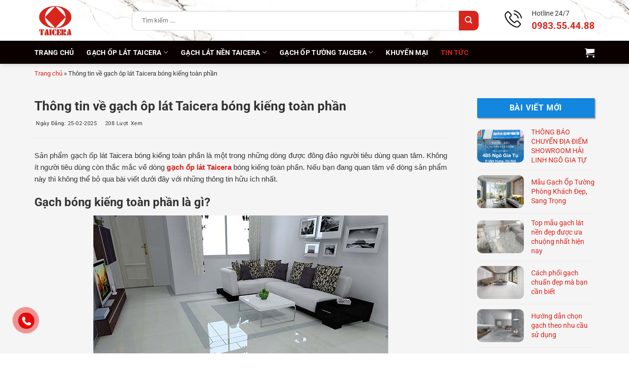

--- FILE ---
content_type: text/html; charset=UTF-8
request_url: https://taicera.vn/tin-tuc/Thong-tin-ve-gach-op-lat-Taicera-bong-kieng-toan-phan-224.html
body_size: 32437
content:
<!DOCTYPE html>
<html lang="vi" class="loading-site no-js">
<head>
<meta charset="UTF-8" />
<link rel="profile" href="https://gmpg.org/xfn/11" />
<link rel="pingback" href="https://taicera.vn/xmlrpc.php" />
<script type="pmdelayedscript" data-cfasync="false" data-no-optimize="1" data-no-defer="1" data-no-minify="1">(function(html){html.className = html.className.replace(/\bno-js\b/,'js')})(document.documentElement);</script>
<meta name='robots' content='index, follow, max-image-preview:large, max-snippet:-1, max-video-preview:-1' />
<style>img:is([sizes="auto" i], [sizes^="auto," i]) { contain-intrinsic-size: 3000px 1500px }</style>
<meta name="viewport" content="width=device-width, initial-scale=1" />
<!-- This site is optimized with the Yoast SEO Premium plugin v26.6 (Yoast SEO v26.6) - https://yoast.com/wordpress/plugins/seo/ -->
<title>Thông tin về gạch ôp lát Taicera bóng kiếng toàn phần</title>
<meta name="description" content="Thông tin về gạch ôp lát Taicera bóng kiếng toàn phần" />
<link rel="canonical" href="https://taicera.vn/tin-tuc/thong-tin-ve-gach-op-lat-taicera-bong-kieng-toan-phan-224.html" />
<meta property="og:locale" content="vi_VN" />
<meta property="og:type" content="article" />
<meta property="og:title" content="Thông tin về gạch ôp lát Taicera bóng kiếng toàn phần" />
<meta property="og:description" content="Thông tin về gạch ôp lát Taicera bóng kiếng toàn phần" />
<meta property="og:url" content="https://taicera.vn/tin-tuc/thong-tin-ve-gach-op-lat-taicera-bong-kieng-toan-phan-224.html" />
<meta property="og:site_name" content="GẠCH TAICERA" />
<meta property="article:published_time" content="2025-02-25T03:14:13+00:00" />
<meta property="article:modified_time" content="2025-03-03T07:36:37+00:00" />
<meta property="og:image" content="https://taicera.vn/wp-content/uploads/2025/02/gach-lat-nen-bong-kinh-toan-phan-1-1.jpg" />
<meta property="og:image:width" content="600" />
<meta property="og:image:height" content="477" />
<meta property="og:image:type" content="image/jpeg" />
<meta name="author" content="lyhungdev" />
<meta name="twitter:card" content="summary_large_image" />
<meta name="twitter:label1" content="Được viết bởi" />
<meta name="twitter:data1" content="lyhungdev" />
<meta name="twitter:label2" content="Ước tính thời gian đọc" />
<meta name="twitter:data2" content="8 phút" />
<script type="application/ld+json" class="yoast-schema-graph">{"@context":"https://schema.org","@graph":[{"@type":"WebPage","@id":"https://taicera.vn/tin-tuc/thong-tin-ve-gach-op-lat-taicera-bong-kieng-toan-phan-224.html","url":"https://taicera.vn/tin-tuc/thong-tin-ve-gach-op-lat-taicera-bong-kieng-toan-phan-224.html","name":"Thông tin về gạch ôp lát Taicera bóng kiếng toàn phần","isPartOf":{"@id":"https://taicera.vn/#website"},"primaryImageOfPage":{"@id":"https://taicera.vn/tin-tuc/thong-tin-ve-gach-op-lat-taicera-bong-kieng-toan-phan-224.html#primaryimage"},"image":{"@id":"https://taicera.vn/tin-tuc/thong-tin-ve-gach-op-lat-taicera-bong-kieng-toan-phan-224.html#primaryimage"},"thumbnailUrl":"https://taicera.vn/wp-content/uploads/2025/02/gach-lat-nen-bong-kinh-toan-phan-1-1.jpg","datePublished":"2025-02-25T03:14:13+00:00","dateModified":"2025-03-03T07:36:37+00:00","author":{"@id":"https://taicera.vn/#/schema/person/bc69a4fa07687db6a9a25d6e10527fbd"},"description":"Thông tin về gạch ôp lát Taicera bóng kiếng toàn phần","breadcrumb":{"@id":"https://taicera.vn/tin-tuc/thong-tin-ve-gach-op-lat-taicera-bong-kieng-toan-phan-224.html#breadcrumb"},"inLanguage":"vi","potentialAction":[{"@type":"ReadAction","target":["https://taicera.vn/tin-tuc/thong-tin-ve-gach-op-lat-taicera-bong-kieng-toan-phan-224.html"]}]},{"@type":"ImageObject","inLanguage":"vi","@id":"https://taicera.vn/tin-tuc/thong-tin-ve-gach-op-lat-taicera-bong-kieng-toan-phan-224.html#primaryimage","url":"https://taicera.vn/wp-content/uploads/2025/02/gach-lat-nen-bong-kinh-toan-phan-1-1.jpg","contentUrl":"https://taicera.vn/wp-content/uploads/2025/02/gach-lat-nen-bong-kinh-toan-phan-1-1.jpg","width":600,"height":477},{"@type":"BreadcrumbList","@id":"https://taicera.vn/tin-tuc/thong-tin-ve-gach-op-lat-taicera-bong-kieng-toan-phan-224.html#breadcrumb","itemListElement":[{"@type":"ListItem","position":1,"name":"Trang chủ","item":"https://taicera.vn/"},{"@type":"ListItem","position":2,"name":"Thông tin về gạch ôp lát Taicera bóng kiếng toàn phần"}]},{"@type":"WebSite","@id":"https://taicera.vn/#website","url":"https://taicera.vn/","name":"GẠCH TAICERA","description":"","potentialAction":[{"@type":"SearchAction","target":{"@type":"EntryPoint","urlTemplate":"https://taicera.vn/?s={search_term_string}"},"query-input":{"@type":"PropertyValueSpecification","valueRequired":true,"valueName":"search_term_string"}}],"inLanguage":"vi"},{"@type":"Person","@id":"https://taicera.vn/#/schema/person/bc69a4fa07687db6a9a25d6e10527fbd","name":"lyhungdev","image":{"@type":"ImageObject","inLanguage":"vi","@id":"https://taicera.vn/#/schema/person/image/","url":"https://secure.gravatar.com/avatar/dbd1ad4927c6835b181009f2f7403030168b368acc4a2d6d363997a600fa7ae0?s=96&d=mm&r=g","contentUrl":"https://secure.gravatar.com/avatar/dbd1ad4927c6835b181009f2f7403030168b368acc4a2d6d363997a600fa7ae0?s=96&d=mm&r=g","caption":"lyhungdev"},"sameAs":["https://taicera.vn"],"url":"https://taicera.vn/author/lyhungdev"}]}</script>
<!-- / Yoast SEO Premium plugin. -->
<link rel='prefetch' href='https://taicera.vn/wp-content/themes/flatsome/assets/js/flatsome.js?ver=e2eddd6c228105dac048' />
<link rel='prefetch' href='https://taicera.vn/wp-content/themes/flatsome/assets/js/chunk.slider.js?ver=3.20.3' />
<link rel='prefetch' href='https://taicera.vn/wp-content/themes/flatsome/assets/js/chunk.popups.js?ver=3.20.3' />
<link rel='prefetch' href='https://taicera.vn/wp-content/themes/flatsome/assets/js/chunk.tooltips.js?ver=3.20.3' />
<link rel='prefetch' href='https://taicera.vn/wp-content/themes/flatsome/assets/js/woocommerce.js?ver=1c9be63d628ff7c3ff4c' />
<style id='wp-block-library-inline-css' type='text/css'>
:root{--wp-admin-theme-color:#007cba;--wp-admin-theme-color--rgb:0,124,186;--wp-admin-theme-color-darker-10:#006ba1;--wp-admin-theme-color-darker-10--rgb:0,107,161;--wp-admin-theme-color-darker-20:#005a87;--wp-admin-theme-color-darker-20--rgb:0,90,135;--wp-admin-border-width-focus:2px;--wp-block-synced-color:#7a00df;--wp-block-synced-color--rgb:122,0,223;--wp-bound-block-color:var(--wp-block-synced-color)}@media (min-resolution:192dpi){:root{--wp-admin-border-width-focus:1.5px}}.wp-element-button{cursor:pointer}:root{--wp--preset--font-size--normal:16px;--wp--preset--font-size--huge:42px}:root .has-very-light-gray-background-color{background-color:#eee}:root .has-very-dark-gray-background-color{background-color:#313131}:root .has-very-light-gray-color{color:#eee}:root .has-very-dark-gray-color{color:#313131}:root .has-vivid-green-cyan-to-vivid-cyan-blue-gradient-background{background:linear-gradient(135deg,#00d084,#0693e3)}:root .has-purple-crush-gradient-background{background:linear-gradient(135deg,#34e2e4,#4721fb 50%,#ab1dfe)}:root .has-hazy-dawn-gradient-background{background:linear-gradient(135deg,#faaca8,#dad0ec)}:root .has-subdued-olive-gradient-background{background:linear-gradient(135deg,#fafae1,#67a671)}:root .has-atomic-cream-gradient-background{background:linear-gradient(135deg,#fdd79a,#004a59)}:root .has-nightshade-gradient-background{background:linear-gradient(135deg,#330968,#31cdcf)}:root .has-midnight-gradient-background{background:linear-gradient(135deg,#020381,#2874fc)}.has-regular-font-size{font-size:1em}.has-larger-font-size{font-size:2.625em}.has-normal-font-size{font-size:var(--wp--preset--font-size--normal)}.has-huge-font-size{font-size:var(--wp--preset--font-size--huge)}.has-text-align-center{text-align:center}.has-text-align-left{text-align:left}.has-text-align-right{text-align:right}#end-resizable-editor-section{display:none}.aligncenter{clear:both}.items-justified-left{justify-content:flex-start}.items-justified-center{justify-content:center}.items-justified-right{justify-content:flex-end}.items-justified-space-between{justify-content:space-between}.screen-reader-text{border:0;clip-path:inset(50%);height:1px;margin:-1px;overflow:hidden;padding:0;position:absolute;width:1px;word-wrap:normal!important}.screen-reader-text:focus{background-color:#ddd;clip-path:none;color:#444;display:block;font-size:1em;height:auto;left:5px;line-height:normal;padding:15px 23px 14px;text-decoration:none;top:5px;width:auto;z-index:100000}html :where(.has-border-color){border-style:solid}html :where([style*=border-top-color]){border-top-style:solid}html :where([style*=border-right-color]){border-right-style:solid}html :where([style*=border-bottom-color]){border-bottom-style:solid}html :where([style*=border-left-color]){border-left-style:solid}html :where([style*=border-width]){border-style:solid}html :where([style*=border-top-width]){border-top-style:solid}html :where([style*=border-right-width]){border-right-style:solid}html :where([style*=border-bottom-width]){border-bottom-style:solid}html :where([style*=border-left-width]){border-left-style:solid}html :where(img[class*=wp-image-]){height:auto;max-width:100%}:where(figure){margin:0 0 1em}html :where(.is-position-sticky){--wp-admin--admin-bar--position-offset:var(--wp-admin--admin-bar--height,0px)}@media screen and (max-width:600px){html :where(.is-position-sticky){--wp-admin--admin-bar--position-offset:0px}}
</style>
<link rel="stylesheet" id="contact-form-7-css" href="https://taicera.vn/wp-content/cache/perfmatters/taicera.vn/minify/64ac31699f53.styles.min.css" type="text/css" media="all">
<style id='woocommerce-inline-inline-css' type='text/css'>
.woocommerce form .form-row .required { visibility: visible; }
</style>
<link rel='stylesheet' id='brands-styles-css' href='https://taicera.vn/wp-content/plugins/woocommerce/assets/css/brands.css' type='text/css' media='all' />
<link rel='stylesheet' id='flatsome-main-css' href='https://taicera.vn/wp-content/themes/flatsome/assets/css/flatsome.css' type='text/css' media='all' />
<style id='flatsome-main-inline-css' type='text/css'>
@font-face {
font-family: "fl-icons";
font-display: block;
src: url(https://taicera.vn/wp-content/themes/flatsome/assets/css/icons/fl-icons.eot?v=3.20.3);
src:
url(https://taicera.vn/wp-content/themes/flatsome/assets/css/icons/fl-icons.eot#iefix?v=3.20.3) format("embedded-opentype"),
url(https://taicera.vn/wp-content/themes/flatsome/assets/css/icons/fl-icons.woff2?v=3.20.3) format("woff2"),
url(https://taicera.vn/wp-content/themes/flatsome/assets/css/icons/fl-icons.ttf?v=3.20.3) format("truetype"),
url(https://taicera.vn/wp-content/themes/flatsome/assets/css/icons/fl-icons.woff?v=3.20.3) format("woff"),
url(https://taicera.vn/wp-content/themes/flatsome/assets/css/icons/fl-icons.svg?v=3.20.3#fl-icons) format("svg");
}
</style>
<link rel='stylesheet' id='flatsome-shop-css' href='https://taicera.vn/wp-content/themes/flatsome/assets/css/flatsome-shop.css' type='text/css' media='all' />
<link rel='stylesheet' id='flatsome-style-css' href='https://taicera.vn/wp-content/themes/flatsome-child/style.css' type='text/css' media='all' />
<script type="pmdelayedscript" src="https://taicera.vn/wp-includes/js/jquery/jquery.min.js" id="jquery-core-js" data-perfmatters-type="text/javascript" data-cfasync="false" data-no-optimize="1" data-no-defer="1" data-no-minify="1"></script>
<script type="pmdelayedscript" src="https://taicera.vn/wp-content/plugins/woocommerce/assets/js/jquery-blockui/jquery.blockUI.min.js" id="wc-jquery-blockui-js" data-wp-strategy="defer" data-perfmatters-type="text/javascript" data-cfasync="false" data-no-optimize="1" data-no-defer="1" data-no-minify="1"></script>
<script type="pmdelayedscript" id="wc-add-to-cart-js-extra" data-perfmatters-type="text/javascript" data-cfasync="false" data-no-optimize="1" data-no-defer="1" data-no-minify="1">
/* <![CDATA[ */
var wc_add_to_cart_params = {"ajax_url":"\/wp-admin\/admin-ajax.php","wc_ajax_url":"\/?wc-ajax=%%endpoint%%","i18n_view_cart":"Xem gi\u1ecf h\u00e0ng","cart_url":"https:\/\/taicera.vn\/gio-hang.html","is_cart":"","cart_redirect_after_add":"no"};
/* ]]> */
</script>
<script type="pmdelayedscript" src="https://taicera.vn/wp-content/plugins/woocommerce/assets/js/frontend/add-to-cart.min.js" id="wc-add-to-cart-js" defer="defer" data-wp-strategy="defer" data-perfmatters-type="text/javascript" data-cfasync="false" data-no-optimize="1" data-no-defer="1" data-no-minify="1"></script>
<script type="pmdelayedscript" src="https://taicera.vn/wp-content/plugins/woocommerce/assets/js/js-cookie/js.cookie.min.js" id="wc-js-cookie-js" data-wp-strategy="defer" data-perfmatters-type="text/javascript" data-cfasync="false" data-no-optimize="1" data-no-defer="1" data-no-minify="1"></script>
<link rel="https://api.w.org/" href="https://taicera.vn/wp-json/" /><link rel="alternate" title="JSON" type="application/json" href="https://taicera.vn/wp-json/wp/v2/posts/3012" /><script type="pmdelayedscript" async src="https://www.googletagmanager.com/gtag/js?id=G-PXRS1401VE" data-perfmatters-type="text/javascript" data-cfasync="false" data-no-optimize="1" data-no-defer="1" data-no-minify="1"></script>
<script type="pmdelayedscript" data-perfmatters-type="text/javascript" data-cfasync="false" data-no-optimize="1" data-no-defer="1" data-no-minify="1">
//<![CDATA[
window.dataLayer = window.dataLayer || [];
function gtag(){dataLayer.push(arguments);}
gtag('js', new Date());
gtag('config', 'G-PXRS1401VE');
//]]>
</script>
<script type="pmdelayedscript" data-perfmatters-type="text/javascript" data-cfasync="false" data-no-optimize="1" data-no-defer="1" data-no-minify="1">
//<![CDATA[
(function(i,s,o,g,r,a,m){i['GoogleAnalyticsObject']=r;i[r]=i[r]||function(){
(i[r].q=i[r].q||[]).push(arguments)},i[r].l=1*new Date();a=s.createElement(o),
m=s.getElementsByTagName(o)[0];a.async=1;a.src=g;m.parentNode.insertBefore(a,m)
})(window,document,'script','//www.google-analytics.com/analytics.js','ga');
ga('create', 'UA-127045018-1', 'taicera.vn');
ga('send', 'pageview');
//]]>
</script>
<script type="pmdelayedscript" async data-perfmatters-type="text/javascript" data-cfasync="false" data-no-optimize="1" data-no-defer="1" data-no-minify="1">
//<![CDATA[
(function(w,d,s,l,i){w[l]=w[l]||[];w[l].push({'gtm.start':
new Date().getTime(),event:'gtm.js'});var f=d.getElementsByTagName(s)[0],
j=d.createElement(s),dl=l!='dataLayer'?'&l='+l:'';j.async=true;j.src=
'https://www.googletagmanager.com/gtm.js?id='+i+dl;f.parentNode.insertBefore(j,f);
})(window,document,'script','dataLayer','GTM-K4C96JV');
//]]>
</script><!-- Schema optimized by Schema Pro --><script type="application/ld+json">{"@context":"https://schema.org","@type":"Product","name":"Thông tin về gạch ôp lát Taicera bóng kiếng toàn phần","image":{"@type":"ImageObject","url":"https://taicera.vn/wp-content/uploads/2025/02/gach-lat-nen-bong-kinh-toan-phan-1-1.jpg","width":600,"height":477},"description":"Sản phẩm gạch ốp lát Taicera bóng kiếng toàn phần là một trong những dòng được đông đảo người tiêu dùng quan tâm. Không ít người tiêu dùng còn thắc mắc về dòng gạch ốp lát Taicera bóng kiếng toàn phần. Nếu bạn đang quan tâm về dòng sản phẩm này thì không thể bỏ qua bài viết dưới đây với những thông tin hữu ích nhất.Gạch bóng kiếng toàn phần là gì? Gạch bóng kiếng toàn phần là mẫu gạch lát nền cao cấp nhất hiện nay. Sản phẩm có cấu tạo bởi một lớp đồng nhất từ bề mặt đến đáy sản phẩm. Gạch bóng kiếng toàn phần có đặc trưng  nổi bật về bề mặt cực bóng và nhẵn. Bởi gạch được mài bóng và phủ lớp men đặc biệt làm tăng độ bóng cho viên gạch mang đến độ cứng chắc, bền bỉ cho thời gian sử dụng lâu dài.Đặc điểm gạch ốp lát Taicera bóng kiếng toàn phần Taicera là thương hiệu gạch ốp lát đến từ Đài Loan với dây chuyền công nghệ hiện đại mang đến các sản phẩm chất lượng cao đáp ứng tối đa nhu cầu sử dụng cho người dùng. Với đa dạng về kiểu dáng, mẫu mã, màu sắc mang đến tính ứng dụng cao. Taicera không ngừng phát triển cho ra các sản phẩm chất lượng cao đáp ứng tối đa nhu cầu sử dụng cho người dùng. Sản phẩm gạch ốp lát Taicera bóng kiếng toàn phần là một trong những dòng sản phẩm nhiều ưu điểm được người tiêu dùng tin tưởng lựa chọn. Dưới đây là những đặc điểm của gạch ốp lát Taicera bóng kiếng toàn phần mà bạn có thể tham khảo.Thông thường‚ gạch bóng kính toàn phần có họa tiết rất đơn giản, không cầu kỳ, rối mắt như các dòng gạch khác. Nhưng không vì thế mà làm sản phẩm mất đi sự sang trọng và lịch sự cho không gian được ốp lát. Gạch ốp lát Taicera bóng kiếng toàn phần với tính thẩm mỹ cao được người tiêu dùng lựa chọn nhiều cho các công trình cao cấp như biệt thự, nhà hàng, khách sạn, resort… Gạch ốp lát Taicera bóng kính toàn phần được làm chủ yếu từ bột đá, nung ở nhiệt độ cao nên gạch rất cứng và bền. Bên cạnh đó gạch còn an toàn với sức khỏe người dùng bởi công đoạn sản xuất đảm bảo với chất liệu cao cấp loại bỏ tạp chất. Bạn có thể sử dụng chúng lát ở những khu vực có người đi lại thường xuyên cũng không ảnh hưởng gì. Đây cũng là một trong những lý do mẫu gạch này được chọn cho khu vực đại sảnh của những công trình cao cấp.Gạch với đa dạng kích thước mà bạn có thể lựa chọn sao cho phù hợp với các không gian được ốp lát. Có thể bạn sẽ quan tâm:  Phân biệt gạch ốp lát Taicera bóng kiếng 1 da và 2 daLàm thế nào để phân biệt được gạch bóng kiếng toàn phần và gạch 2 da?  Bạn cần quan sát các đường vân, đường vân của gạch bòng kiếng toàn phần sẽ sắc nét và độ thẩm mỹ cao hơn hẳn với gạch 2 da, gạch bóng kiếng toàn phần mặc dù chỉ có một lớp nhưng chắc và nặng hơn.Nếu bạn tìm kiếm loại gạch này thì nên tập chung vào loại đá có vân 3D trông rất giống đá tự nhiên, các vân nhìn có chiều sâu 3D. Là loại gạch hiện nay bán rất chạy trên thị trường.Kích cỡ chủ yếu của gạch cao cấp này là gạch Taicera 600x600, có mức giá trung bình dao động từ 300.000/m2 đến 500.000/m2 tuỳ theo từng mẫu.Địa chỉ cung cấp gạch ốp lát Taicera bóng kiếng toàn phần Hiện nay không khó để có thể chọn lựa được các địa chỉ cung cấp các sản phẩm gạch ốp lát Taicera bóng kiếng toàn phần. Nhưng để lựa chọn được địa chỉ uy tín, chất lượng thì không phải ai cũng biết. Hải Linh là một trong những địa chỉ chuyên cung cấp các sản phẩm gạch ốp lát Taicera chính hãng với mức giá ưu đãi.Hải Linh tự hào là nhà phân phối cấp 1 các sản phẩm gạch ốp lát Taicera được đông đảo người tiêu dùng tin tưởng lựa chọn cho gia đình. Với ưu thế là nhà phân phối cấp 1 nên các sản phẩm tại Hải Linh đảm bảo chính hãng và giá cả chiết khấu cao. Hải Linh có các Showroom tại các quận lớn tại Hà Nội thuận tiện cho người tiêu dùng di chuyển lựa chọn. Bên cạnh đó trong các Showroom trưng bày đầy đủ các sản phẩm mang đến sự đa dạng cho người dùng. Bạn có thể biết được các mẫu mã, kích thước, chất lượng của từng sản phẩm đưa ra chọn lựa xác thực cho không gian được ốp lát.Đến với Hải Linh bạn được đội ngũ nhân viên chuyên nghiệp, nhiệt tình tư vấn và hỗ trợ nhanh chóng giúp bạn chọn lựa được các sản phẩm phù hợp. Ngoài ra Hải Linh còn có chính sách miễn phí vận chuyển đối với đơn hàng nội thành Hà Nội. Còn với các đơn hàng ngoại thành và các tỉnh được hỗ trợ tối đa chi phí vận chuyển. Đây là một trong những yếu tố nâng cao chất lượng phục vụ mang đến trải nghiệm mua hàng tối ưu cho người dùng.Hy vọng với những thông tin trong bài viết giúp bạn có thể biết được thông tin về gạch ốp lát Taicera bóng kiếng toàn phần. Mọi thắc mắc về báo giá gạch Taicera hay cần tư vấn chi tiết về các sản phẩm gạch ốp lát Taicera bóng kiếng toàn phần bạn có thể liên hệ với chúng tôi qua Hotline hoặc đến các địa chỉ Showroom Hải Linh để được tư vấn và hỗ trợ nhanh chóng.","sku":null,"mpn":null,"offers":{"shippingDetails":[[]],"@type":"Offer","price":null,"priceValidUntil":null,"url":"https://taicera.vn/tin-tuc/thong-tin-ve-gach-op-lat-taicera-bong-kieng-toan-phan-224.html","hasMerchantReturnPolicy":[{"@type":"MerchantReturnPolicy","applicableCountry":"","returnPolicyCategory":"","merchantReturnDays":0,"returnFees":"","returnMethod":""}]}}</script><!-- / Schema optimized by Schema Pro --><meta name="google-site-verification" content="IqZypUhtFe-EJMej4Fs9MqnUXzEbKzI27_9pg-_JHBc" />	<noscript><style>.woocommerce-product-gallery{ opacity: 1 !important; }</style></noscript>
<style id="wpsp-style-frontend"></style>
<link rel="icon" href="https://taicera.vn/wp-content/uploads/2025/10/cropped-favicon-taicera-32x32.png" sizes="32x32" />
<link rel="icon" href="https://taicera.vn/wp-content/uploads/2025/10/cropped-favicon-taicera-192x192.png" sizes="192x192" />
<link rel="apple-touch-icon" href="https://taicera.vn/wp-content/uploads/2025/10/cropped-favicon-taicera-180x180.png" />
<meta name="msapplication-TileImage" content="https://taicera.vn/wp-content/uploads/2025/10/cropped-favicon-taicera-270x270.png" />
<style id="custom-css" type="text/css">:root {--primary-color: #d9251c;--fs-color-primary: #d9251c;--fs-color-secondary: #d9251c;--fs-color-success: #f7ad00;--fs-color-alert: #b20000;--fs-color-base: #333333;--fs-experimental-link-color: #d9251c;--fs-experimental-link-color-hover: #ff0000;}.tooltipster-base {--tooltip-color: #fff;--tooltip-bg-color: #000;}.off-canvas-right .mfp-content, .off-canvas-left .mfp-content {--drawer-width: 300px;}.off-canvas .mfp-content.off-canvas-cart {--drawer-width: 360px;}.container-width, .full-width .ubermenu-nav, .container, .row{max-width: 1170px}.row.row-collapse{max-width: 1140px}.row.row-small{max-width: 1162.5px}.row.row-large{max-width: 1200px}.sticky-add-to-cart--active, #wrapper,#main,#main.dark{background-color: #f5f5f5}.header-main{height: 83px}#logo img{max-height: 83px}#logo{width:168px;}.header-bottom{min-height: 47px}.header-top{min-height: 30px}.transparent .header-main{height: 90px}.transparent #logo img{max-height: 90px}.has-transparent + .page-title:first-of-type,.has-transparent + #main > .page-title,.has-transparent + #main > div > .page-title,.has-transparent + #main .page-header-wrapper:first-of-type .page-title{padding-top: 140px;}.header.show-on-scroll,.stuck .header-main{height:70px!important}.stuck #logo img{max-height: 70px!important}.search-form{ width: 93%;}.header-bg-color {background-color: rgba(255,255,255,0)}.header-bg-image {background-image: url('https://taicera.vn/wp-content/uploads/2025/03/MAP-Classic-Statuario_R1-2.jpg');}.header-bg-image {background-repeat: repeat;}.header-bottom {background-color: #0a0000}.header-main .nav > li > a{line-height: 77px }.stuck .header-main .nav > li > a{line-height: 50px }.header-bottom-nav > li > a{line-height: 16px }@media (max-width: 549px) {.header-main{height: 66px}#logo img{max-height: 66px}}h1,h2,h3,h4,h5,h6,.heading-font{color: #333333;}body{font-size: 95%;}@media screen and (max-width: 549px){body{font-size: 100%;}}body{font-family: Roboto, sans-serif;}body {font-weight: 400;font-style: normal;}.nav > li > a {font-family: Roboto, sans-serif;}.mobile-sidebar-levels-2 .nav > li > ul > li > a {font-family: Roboto, sans-serif;}.nav > li > a,.mobile-sidebar-levels-2 .nav > li > ul > li > a {font-weight: 700;font-style: normal;}h1,h2,h3,h4,h5,h6,.heading-font, .off-canvas-center .nav-sidebar.nav-vertical > li > a{font-family: Roboto, sans-serif;}h1,h2,h3,h4,h5,h6,.heading-font,.banner h1,.banner h2 {font-weight: 700;font-style: normal;}.alt-font{font-family: "Dancing Script", sans-serif;}.alt-font {font-weight: 400!important;font-style: normal!important;}.breadcrumbs{text-transform: none;}button,.button{text-transform: none;}.section-title span{text-transform: none;}h3.widget-title,span.widget-title{text-transform: none;}.header:not(.transparent) .header-nav-main.nav > li > a {color: #111111;}.header:not(.transparent) .header-nav-main.nav > li > a:hover,.header:not(.transparent) .header-nav-main.nav > li.active > a,.header:not(.transparent) .header-nav-main.nav > li.current > a,.header:not(.transparent) .header-nav-main.nav > li > a.active,.header:not(.transparent) .header-nav-main.nav > li > a.current{color: #007ac8;}.header-nav-main.nav-line-bottom > li > a:before,.header-nav-main.nav-line-grow > li > a:before,.header-nav-main.nav-line > li > a:before,.header-nav-main.nav-box > li > a:hover,.header-nav-main.nav-box > li.active > a,.header-nav-main.nav-pills > li > a:hover,.header-nav-main.nav-pills > li.active > a{color:#FFF!important;background-color: #007ac8;}.header:not(.transparent) .header-bottom-nav.nav > li > a{color: #ffffff;}.header:not(.transparent) .header-bottom-nav.nav > li > a:hover,.header:not(.transparent) .header-bottom-nav.nav > li.active > a,.header:not(.transparent) .header-bottom-nav.nav > li.current > a,.header:not(.transparent) .header-bottom-nav.nav > li > a.active,.header:not(.transparent) .header-bottom-nav.nav > li > a.current{color: #d9251c;}.header-bottom-nav.nav-line-bottom > li > a:before,.header-bottom-nav.nav-line-grow > li > a:before,.header-bottom-nav.nav-line > li > a:before,.header-bottom-nav.nav-box > li > a:hover,.header-bottom-nav.nav-box > li.active > a,.header-bottom-nav.nav-pills > li > a:hover,.header-bottom-nav.nav-pills > li.active > a{color:#FFF!important;background-color: #d9251c;}.widget:where(:not(.widget_shopping_cart)) a{color: #333333;}.widget:where(:not(.widget_shopping_cart)) a:hover{color: #ff0000;}.widget .tagcloud a:hover{border-color: #ff0000; background-color: #ff0000;}.shop-page-title.featured-title .title-overlay{background-color: rgba(0,0,0,0.3);}.has-equal-box-heights .box-image {padding-top: 100%;}.badge-inner.on-sale{background-color: #f01414}ins .woocommerce-Price-amount { color: #f70707; }.shop-page-title.featured-title .title-bg{background-image: url(https://taicera.vn/wp-content/uploads/2025/03/GACH-VAN-XI-MANG.jpg);}@media screen and (min-width: 550px){.products .box-vertical .box-image{min-width: 600px!important;width: 600px!important;}}.absolute-footer, html{background-color: #ffffff}.page-title-small + main .product-container > .row{padding-top:0;}.nav-vertical-fly-out > li + li {border-top-width: 1px; border-top-style: solid;}.label-new.menu-item > a:after{content:"Mới";}.label-hot.menu-item > a:after{content:"Nổi bật";}.label-sale.menu-item > a:after{content:"Giảm giá";}.label-popular.menu-item > a:after{content:"Phổ biến";}</style>		<style type="text/css" id="wp-custom-css">
.single-page iframe{display: block; margin: 0 auto}
/* .header-main{border-bottom: 3px solid #007ac8} */
.featured-title .page-title-inner{padding-top: 30px}
.blog-single .single-page{text-align: justify}
.related-head{font-weight: bold}
.home-cat-menu{display: table; width: 100%; margin-bottom: 0px}
.home-cat-menu{margin-left: -5px; margin-right: 5px}
.home-cat-menu .ux-menu-link{display: inline-block; padding-left: 5px; padding-right: 5px }
.home-cat-menu .ux-menu-link a{display: block; border: 1px solid #d4d4d4; margin: 3px 0; padding: 7px 15px 3px 15px; border-radius: 5px; background-color: #efefef; font-size: 1em}
.home-cat-menu .ux-menu-link a:hover{background-color: #b21a33; color: #fff}
.header-search-form .ux-search-submit{border-radius: 10px}
@media only screen and (min-width: 1200px){
.hwp-title-sc-tag-name{font-size: 30px}
}
@media only screen and (max-width: 849px){
#logo{width: 55px !important}
.medium-logo-left .flex-right{flex: 0 0 0; padding-left: 10px}
}
@media only screen and (max-width: 540px){
.header-main .container{padding: 0 10px}
.home-cat-menu .ux-menu-link a{font-size: 11px;padding-top: 5px}
.hwp-single-p-info .ux-buy-now-button {width: 100%}
.header-search-form .search-field{height: 30px; padding-left: 10px; font-size: 12px}
.header-search-form .ux-search-submit {min-height: 30px; min-width: 30px; line-height: 0; padding: 0}
}		</style>
<style id="kirki-inline-styles">/* cyrillic-ext */
@font-face {
font-family: 'Roboto';
font-style: normal;
font-weight: 400;
font-stretch: 100%;
font-display: swap;
src: url(https://taicera.vn/wp-content/fonts/roboto/KFO7CnqEu92Fr1ME7kSn66aGLdTylUAMa3GUBGEe.woff2) format('woff2');
unicode-range: U+0460-052F, U+1C80-1C8A, U+20B4, U+2DE0-2DFF, U+A640-A69F, U+FE2E-FE2F;
}
/* cyrillic */
@font-face {
font-family: 'Roboto';
font-style: normal;
font-weight: 400;
font-stretch: 100%;
font-display: swap;
src: url(https://taicera.vn/wp-content/fonts/roboto/KFO7CnqEu92Fr1ME7kSn66aGLdTylUAMa3iUBGEe.woff2) format('woff2');
unicode-range: U+0301, U+0400-045F, U+0490-0491, U+04B0-04B1, U+2116;
}
/* greek-ext */
@font-face {
font-family: 'Roboto';
font-style: normal;
font-weight: 400;
font-stretch: 100%;
font-display: swap;
src: url(https://taicera.vn/wp-content/fonts/roboto/KFO7CnqEu92Fr1ME7kSn66aGLdTylUAMa3CUBGEe.woff2) format('woff2');
unicode-range: U+1F00-1FFF;
}
/* greek */
@font-face {
font-family: 'Roboto';
font-style: normal;
font-weight: 400;
font-stretch: 100%;
font-display: swap;
src: url(https://taicera.vn/wp-content/fonts/roboto/KFO7CnqEu92Fr1ME7kSn66aGLdTylUAMa3-UBGEe.woff2) format('woff2');
unicode-range: U+0370-0377, U+037A-037F, U+0384-038A, U+038C, U+038E-03A1, U+03A3-03FF;
}
/* math */
@font-face {
font-family: 'Roboto';
font-style: normal;
font-weight: 400;
font-stretch: 100%;
font-display: swap;
src: url(https://taicera.vn/wp-content/fonts/roboto/KFO7CnqEu92Fr1ME7kSn66aGLdTylUAMawCUBGEe.woff2) format('woff2');
unicode-range: U+0302-0303, U+0305, U+0307-0308, U+0310, U+0312, U+0315, U+031A, U+0326-0327, U+032C, U+032F-0330, U+0332-0333, U+0338, U+033A, U+0346, U+034D, U+0391-03A1, U+03A3-03A9, U+03B1-03C9, U+03D1, U+03D5-03D6, U+03F0-03F1, U+03F4-03F5, U+2016-2017, U+2034-2038, U+203C, U+2040, U+2043, U+2047, U+2050, U+2057, U+205F, U+2070-2071, U+2074-208E, U+2090-209C, U+20D0-20DC, U+20E1, U+20E5-20EF, U+2100-2112, U+2114-2115, U+2117-2121, U+2123-214F, U+2190, U+2192, U+2194-21AE, U+21B0-21E5, U+21F1-21F2, U+21F4-2211, U+2213-2214, U+2216-22FF, U+2308-230B, U+2310, U+2319, U+231C-2321, U+2336-237A, U+237C, U+2395, U+239B-23B7, U+23D0, U+23DC-23E1, U+2474-2475, U+25AF, U+25B3, U+25B7, U+25BD, U+25C1, U+25CA, U+25CC, U+25FB, U+266D-266F, U+27C0-27FF, U+2900-2AFF, U+2B0E-2B11, U+2B30-2B4C, U+2BFE, U+3030, U+FF5B, U+FF5D, U+1D400-1D7FF, U+1EE00-1EEFF;
}
/* symbols */
@font-face {
font-family: 'Roboto';
font-style: normal;
font-weight: 400;
font-stretch: 100%;
font-display: swap;
src: url(https://taicera.vn/wp-content/fonts/roboto/KFO7CnqEu92Fr1ME7kSn66aGLdTylUAMaxKUBGEe.woff2) format('woff2');
unicode-range: U+0001-000C, U+000E-001F, U+007F-009F, U+20DD-20E0, U+20E2-20E4, U+2150-218F, U+2190, U+2192, U+2194-2199, U+21AF, U+21E6-21F0, U+21F3, U+2218-2219, U+2299, U+22C4-22C6, U+2300-243F, U+2440-244A, U+2460-24FF, U+25A0-27BF, U+2800-28FF, U+2921-2922, U+2981, U+29BF, U+29EB, U+2B00-2BFF, U+4DC0-4DFF, U+FFF9-FFFB, U+10140-1018E, U+10190-1019C, U+101A0, U+101D0-101FD, U+102E0-102FB, U+10E60-10E7E, U+1D2C0-1D2D3, U+1D2E0-1D37F, U+1F000-1F0FF, U+1F100-1F1AD, U+1F1E6-1F1FF, U+1F30D-1F30F, U+1F315, U+1F31C, U+1F31E, U+1F320-1F32C, U+1F336, U+1F378, U+1F37D, U+1F382, U+1F393-1F39F, U+1F3A7-1F3A8, U+1F3AC-1F3AF, U+1F3C2, U+1F3C4-1F3C6, U+1F3CA-1F3CE, U+1F3D4-1F3E0, U+1F3ED, U+1F3F1-1F3F3, U+1F3F5-1F3F7, U+1F408, U+1F415, U+1F41F, U+1F426, U+1F43F, U+1F441-1F442, U+1F444, U+1F446-1F449, U+1F44C-1F44E, U+1F453, U+1F46A, U+1F47D, U+1F4A3, U+1F4B0, U+1F4B3, U+1F4B9, U+1F4BB, U+1F4BF, U+1F4C8-1F4CB, U+1F4D6, U+1F4DA, U+1F4DF, U+1F4E3-1F4E6, U+1F4EA-1F4ED, U+1F4F7, U+1F4F9-1F4FB, U+1F4FD-1F4FE, U+1F503, U+1F507-1F50B, U+1F50D, U+1F512-1F513, U+1F53E-1F54A, U+1F54F-1F5FA, U+1F610, U+1F650-1F67F, U+1F687, U+1F68D, U+1F691, U+1F694, U+1F698, U+1F6AD, U+1F6B2, U+1F6B9-1F6BA, U+1F6BC, U+1F6C6-1F6CF, U+1F6D3-1F6D7, U+1F6E0-1F6EA, U+1F6F0-1F6F3, U+1F6F7-1F6FC, U+1F700-1F7FF, U+1F800-1F80B, U+1F810-1F847, U+1F850-1F859, U+1F860-1F887, U+1F890-1F8AD, U+1F8B0-1F8BB, U+1F8C0-1F8C1, U+1F900-1F90B, U+1F93B, U+1F946, U+1F984, U+1F996, U+1F9E9, U+1FA00-1FA6F, U+1FA70-1FA7C, U+1FA80-1FA89, U+1FA8F-1FAC6, U+1FACE-1FADC, U+1FADF-1FAE9, U+1FAF0-1FAF8, U+1FB00-1FBFF;
}
/* vietnamese */
@font-face {
font-family: 'Roboto';
font-style: normal;
font-weight: 400;
font-stretch: 100%;
font-display: swap;
src: url(https://taicera.vn/wp-content/fonts/roboto/KFO7CnqEu92Fr1ME7kSn66aGLdTylUAMa3OUBGEe.woff2) format('woff2');
unicode-range: U+0102-0103, U+0110-0111, U+0128-0129, U+0168-0169, U+01A0-01A1, U+01AF-01B0, U+0300-0301, U+0303-0304, U+0308-0309, U+0323, U+0329, U+1EA0-1EF9, U+20AB;
}
/* latin-ext */
@font-face {
font-family: 'Roboto';
font-style: normal;
font-weight: 400;
font-stretch: 100%;
font-display: swap;
src: url(https://taicera.vn/wp-content/fonts/roboto/KFO7CnqEu92Fr1ME7kSn66aGLdTylUAMa3KUBGEe.woff2) format('woff2');
unicode-range: U+0100-02BA, U+02BD-02C5, U+02C7-02CC, U+02CE-02D7, U+02DD-02FF, U+0304, U+0308, U+0329, U+1D00-1DBF, U+1E00-1E9F, U+1EF2-1EFF, U+2020, U+20A0-20AB, U+20AD-20C0, U+2113, U+2C60-2C7F, U+A720-A7FF;
}
/* latin */
@font-face {
font-family: 'Roboto';
font-style: normal;
font-weight: 400;
font-stretch: 100%;
font-display: swap;
src: url(https://taicera.vn/wp-content/fonts/roboto/KFO7CnqEu92Fr1ME7kSn66aGLdTylUAMa3yUBA.woff2) format('woff2');
unicode-range: U+0000-00FF, U+0131, U+0152-0153, U+02BB-02BC, U+02C6, U+02DA, U+02DC, U+0304, U+0308, U+0329, U+2000-206F, U+20AC, U+2122, U+2191, U+2193, U+2212, U+2215, U+FEFF, U+FFFD;
}
/* cyrillic-ext */
@font-face {
font-family: 'Roboto';
font-style: normal;
font-weight: 700;
font-stretch: 100%;
font-display: swap;
src: url(https://taicera.vn/wp-content/fonts/roboto/KFO7CnqEu92Fr1ME7kSn66aGLdTylUAMa3GUBGEe.woff2) format('woff2');
unicode-range: U+0460-052F, U+1C80-1C8A, U+20B4, U+2DE0-2DFF, U+A640-A69F, U+FE2E-FE2F;
}
/* cyrillic */
@font-face {
font-family: 'Roboto';
font-style: normal;
font-weight: 700;
font-stretch: 100%;
font-display: swap;
src: url(https://taicera.vn/wp-content/fonts/roboto/KFO7CnqEu92Fr1ME7kSn66aGLdTylUAMa3iUBGEe.woff2) format('woff2');
unicode-range: U+0301, U+0400-045F, U+0490-0491, U+04B0-04B1, U+2116;
}
/* greek-ext */
@font-face {
font-family: 'Roboto';
font-style: normal;
font-weight: 700;
font-stretch: 100%;
font-display: swap;
src: url(https://taicera.vn/wp-content/fonts/roboto/KFO7CnqEu92Fr1ME7kSn66aGLdTylUAMa3CUBGEe.woff2) format('woff2');
unicode-range: U+1F00-1FFF;
}
/* greek */
@font-face {
font-family: 'Roboto';
font-style: normal;
font-weight: 700;
font-stretch: 100%;
font-display: swap;
src: url(https://taicera.vn/wp-content/fonts/roboto/KFO7CnqEu92Fr1ME7kSn66aGLdTylUAMa3-UBGEe.woff2) format('woff2');
unicode-range: U+0370-0377, U+037A-037F, U+0384-038A, U+038C, U+038E-03A1, U+03A3-03FF;
}
/* math */
@font-face {
font-family: 'Roboto';
font-style: normal;
font-weight: 700;
font-stretch: 100%;
font-display: swap;
src: url(https://taicera.vn/wp-content/fonts/roboto/KFO7CnqEu92Fr1ME7kSn66aGLdTylUAMawCUBGEe.woff2) format('woff2');
unicode-range: U+0302-0303, U+0305, U+0307-0308, U+0310, U+0312, U+0315, U+031A, U+0326-0327, U+032C, U+032F-0330, U+0332-0333, U+0338, U+033A, U+0346, U+034D, U+0391-03A1, U+03A3-03A9, U+03B1-03C9, U+03D1, U+03D5-03D6, U+03F0-03F1, U+03F4-03F5, U+2016-2017, U+2034-2038, U+203C, U+2040, U+2043, U+2047, U+2050, U+2057, U+205F, U+2070-2071, U+2074-208E, U+2090-209C, U+20D0-20DC, U+20E1, U+20E5-20EF, U+2100-2112, U+2114-2115, U+2117-2121, U+2123-214F, U+2190, U+2192, U+2194-21AE, U+21B0-21E5, U+21F1-21F2, U+21F4-2211, U+2213-2214, U+2216-22FF, U+2308-230B, U+2310, U+2319, U+231C-2321, U+2336-237A, U+237C, U+2395, U+239B-23B7, U+23D0, U+23DC-23E1, U+2474-2475, U+25AF, U+25B3, U+25B7, U+25BD, U+25C1, U+25CA, U+25CC, U+25FB, U+266D-266F, U+27C0-27FF, U+2900-2AFF, U+2B0E-2B11, U+2B30-2B4C, U+2BFE, U+3030, U+FF5B, U+FF5D, U+1D400-1D7FF, U+1EE00-1EEFF;
}
/* symbols */
@font-face {
font-family: 'Roboto';
font-style: normal;
font-weight: 700;
font-stretch: 100%;
font-display: swap;
src: url(https://taicera.vn/wp-content/fonts/roboto/KFO7CnqEu92Fr1ME7kSn66aGLdTylUAMaxKUBGEe.woff2) format('woff2');
unicode-range: U+0001-000C, U+000E-001F, U+007F-009F, U+20DD-20E0, U+20E2-20E4, U+2150-218F, U+2190, U+2192, U+2194-2199, U+21AF, U+21E6-21F0, U+21F3, U+2218-2219, U+2299, U+22C4-22C6, U+2300-243F, U+2440-244A, U+2460-24FF, U+25A0-27BF, U+2800-28FF, U+2921-2922, U+2981, U+29BF, U+29EB, U+2B00-2BFF, U+4DC0-4DFF, U+FFF9-FFFB, U+10140-1018E, U+10190-1019C, U+101A0, U+101D0-101FD, U+102E0-102FB, U+10E60-10E7E, U+1D2C0-1D2D3, U+1D2E0-1D37F, U+1F000-1F0FF, U+1F100-1F1AD, U+1F1E6-1F1FF, U+1F30D-1F30F, U+1F315, U+1F31C, U+1F31E, U+1F320-1F32C, U+1F336, U+1F378, U+1F37D, U+1F382, U+1F393-1F39F, U+1F3A7-1F3A8, U+1F3AC-1F3AF, U+1F3C2, U+1F3C4-1F3C6, U+1F3CA-1F3CE, U+1F3D4-1F3E0, U+1F3ED, U+1F3F1-1F3F3, U+1F3F5-1F3F7, U+1F408, U+1F415, U+1F41F, U+1F426, U+1F43F, U+1F441-1F442, U+1F444, U+1F446-1F449, U+1F44C-1F44E, U+1F453, U+1F46A, U+1F47D, U+1F4A3, U+1F4B0, U+1F4B3, U+1F4B9, U+1F4BB, U+1F4BF, U+1F4C8-1F4CB, U+1F4D6, U+1F4DA, U+1F4DF, U+1F4E3-1F4E6, U+1F4EA-1F4ED, U+1F4F7, U+1F4F9-1F4FB, U+1F4FD-1F4FE, U+1F503, U+1F507-1F50B, U+1F50D, U+1F512-1F513, U+1F53E-1F54A, U+1F54F-1F5FA, U+1F610, U+1F650-1F67F, U+1F687, U+1F68D, U+1F691, U+1F694, U+1F698, U+1F6AD, U+1F6B2, U+1F6B9-1F6BA, U+1F6BC, U+1F6C6-1F6CF, U+1F6D3-1F6D7, U+1F6E0-1F6EA, U+1F6F0-1F6F3, U+1F6F7-1F6FC, U+1F700-1F7FF, U+1F800-1F80B, U+1F810-1F847, U+1F850-1F859, U+1F860-1F887, U+1F890-1F8AD, U+1F8B0-1F8BB, U+1F8C0-1F8C1, U+1F900-1F90B, U+1F93B, U+1F946, U+1F984, U+1F996, U+1F9E9, U+1FA00-1FA6F, U+1FA70-1FA7C, U+1FA80-1FA89, U+1FA8F-1FAC6, U+1FACE-1FADC, U+1FADF-1FAE9, U+1FAF0-1FAF8, U+1FB00-1FBFF;
}
/* vietnamese */
@font-face {
font-family: 'Roboto';
font-style: normal;
font-weight: 700;
font-stretch: 100%;
font-display: swap;
src: url(https://taicera.vn/wp-content/fonts/roboto/KFO7CnqEu92Fr1ME7kSn66aGLdTylUAMa3OUBGEe.woff2) format('woff2');
unicode-range: U+0102-0103, U+0110-0111, U+0128-0129, U+0168-0169, U+01A0-01A1, U+01AF-01B0, U+0300-0301, U+0303-0304, U+0308-0309, U+0323, U+0329, U+1EA0-1EF9, U+20AB;
}
/* latin-ext */
@font-face {
font-family: 'Roboto';
font-style: normal;
font-weight: 700;
font-stretch: 100%;
font-display: swap;
src: url(https://taicera.vn/wp-content/fonts/roboto/KFO7CnqEu92Fr1ME7kSn66aGLdTylUAMa3KUBGEe.woff2) format('woff2');
unicode-range: U+0100-02BA, U+02BD-02C5, U+02C7-02CC, U+02CE-02D7, U+02DD-02FF, U+0304, U+0308, U+0329, U+1D00-1DBF, U+1E00-1E9F, U+1EF2-1EFF, U+2020, U+20A0-20AB, U+20AD-20C0, U+2113, U+2C60-2C7F, U+A720-A7FF;
}
/* latin */
@font-face {
font-family: 'Roboto';
font-style: normal;
font-weight: 700;
font-stretch: 100%;
font-display: swap;
src: url(https://taicera.vn/wp-content/fonts/roboto/KFO7CnqEu92Fr1ME7kSn66aGLdTylUAMa3yUBA.woff2) format('woff2');
unicode-range: U+0000-00FF, U+0131, U+0152-0153, U+02BB-02BC, U+02C6, U+02DA, U+02DC, U+0304, U+0308, U+0329, U+2000-206F, U+20AC, U+2122, U+2191, U+2193, U+2212, U+2215, U+FEFF, U+FFFD;
}/* vietnamese */
@font-face {
font-family: 'Dancing Script';
font-style: normal;
font-weight: 400;
font-display: swap;
src: url(https://taicera.vn/wp-content/fonts/dancing-script/If2cXTr6YS-zF4S-kcSWSVi_sxjsohD9F50Ruu7BMSo3Rep8ltA.woff2) format('woff2');
unicode-range: U+0102-0103, U+0110-0111, U+0128-0129, U+0168-0169, U+01A0-01A1, U+01AF-01B0, U+0300-0301, U+0303-0304, U+0308-0309, U+0323, U+0329, U+1EA0-1EF9, U+20AB;
}
/* latin-ext */
@font-face {
font-family: 'Dancing Script';
font-style: normal;
font-weight: 400;
font-display: swap;
src: url(https://taicera.vn/wp-content/fonts/dancing-script/If2cXTr6YS-zF4S-kcSWSVi_sxjsohD9F50Ruu7BMSo3ROp8ltA.woff2) format('woff2');
unicode-range: U+0100-02BA, U+02BD-02C5, U+02C7-02CC, U+02CE-02D7, U+02DD-02FF, U+0304, U+0308, U+0329, U+1D00-1DBF, U+1E00-1E9F, U+1EF2-1EFF, U+2020, U+20A0-20AB, U+20AD-20C0, U+2113, U+2C60-2C7F, U+A720-A7FF;
}
/* latin */
@font-face {
font-family: 'Dancing Script';
font-style: normal;
font-weight: 400;
font-display: swap;
src: url(https://taicera.vn/wp-content/fonts/dancing-script/If2cXTr6YS-zF4S-kcSWSVi_sxjsohD9F50Ruu7BMSo3Sup8.woff2) format('woff2');
unicode-range: U+0000-00FF, U+0131, U+0152-0153, U+02BB-02BC, U+02C6, U+02DA, U+02DC, U+0304, U+0308, U+0329, U+2000-206F, U+20AC, U+2122, U+2191, U+2193, U+2212, U+2215, U+FEFF, U+FFFD;
}</style><noscript><style>.perfmatters-lazy[data-src]{display:none !important;}</style></noscript></head>
<body data-rsssl=1 class="wp-singular post-template-default single single-post postid-3012 single-format-standard wp-theme-flatsome wp-child-theme-flatsome-child theme-flatsome woocommerce-no-js wp-schema-pro-2.10.4 header-shadow lightbox nav-dropdown-has-arrow nav-dropdown-has-shadow nav-dropdown-has-border mobile-submenu-slide mobile-submenu-slide-levels-1 mobile-submenu-toggle">
<noscript><iframe src="https://www.googletagmanager.com/ns.html?id=GTM-K4C96JV"
height="0" width="0" style="display:none;visibility:hidden"></iframe></noscript>
<a class="skip-link screen-reader-text" href="#main">Bỏ qua nội dung</a>
<div id="wrapper">
<header id="header" class="header has-sticky sticky-jump sticky-hide-on-scroll">
<div class="header-wrapper">
<div id="masthead" class="header-main nav-dark">
<div class="header-inner flex-row container logo-left medium-logo-left" role="navigation">
<!-- Logo -->
<div id="logo" class="flex-col logo">
<!-- Header logo -->
<a href="https://taicera.vn/" title="GẠCH TAICERA" rel="home">
<img width="512" height="512" src="data:image/svg+xml,%3Csvg%20xmlns=&#039;http://www.w3.org/2000/svg&#039;%20width=&#039;512&#039;%20height=&#039;512&#039;%20viewBox=&#039;0%200%20512%20512&#039;%3E%3C/svg%3E" class="header_logo header-logo perfmatters-lazy" alt="GẠCH TAICERA" data-src="https://taicera.vn/wp-content/uploads/2025/10/cropped-favicon-taicera.png" /><noscript><img width="512" height="512" src="https://taicera.vn/wp-content/uploads/2025/10/cropped-favicon-taicera.png" class="header_logo header-logo" alt="GẠCH TAICERA"/></noscript><img width="512" height="512" src="data:image/svg+xml,%3Csvg%20xmlns=&#039;http://www.w3.org/2000/svg&#039;%20width=&#039;512&#039;%20height=&#039;512&#039;%20viewBox=&#039;0%200%20512%20512&#039;%3E%3C/svg%3E" class="header-logo-dark perfmatters-lazy" alt="GẠCH TAICERA" data-src="https://taicera.vn/wp-content/uploads/2025/10/cropped-favicon-taicera.png" /><noscript><img  width="512" height="512" src="https://taicera.vn/wp-content/uploads/2025/10/cropped-favicon-taicera.png" class="header-logo-dark" alt="GẠCH TAICERA"/></noscript></a>
</div>
<!-- Mobile Left Elements -->
<div class="flex-col show-for-medium flex-left">
<ul class="mobile-nav nav nav-left ">
<li class="header-search-form search-form html relative has-icon">
<div class="header-search-form-wrapper">
<div class="searchform-wrapper ux-search-box relative is-normal"><form role="search" method="get" class="searchform" action="https://taicera.vn/">
<div class="flex-row relative">
<div class="flex-col flex-grow">
<label class="screen-reader-text" for="woocommerce-product-search-field-0">Tìm kiếm:</label>
<input type="search" id="woocommerce-product-search-field-0" class="search-field mb-0" placeholder="Tìm kiếm ...." value="" name="s" />
<input type="hidden" name="post_type" value="product" />
</div>
<div class="flex-col">
<button type="submit" value="Tìm kiếm" class="ux-search-submit submit-button secondary button  icon mb-0" aria-label="Gửi">
<i class="icon-search" aria-hidden="true"></i>			</button>
</div>
</div>
<div class="live-search-results text-left z-top"></div>
</form>
</div>	</div>
</li>
</ul>
</div>
<!-- Left Elements -->
<div class="flex-col hide-for-medium flex-left
flex-grow">
<ul class="header-nav header-nav-main nav nav-left  nav-box nav-spacing-large nav-uppercase nav-prompts-overlay" >
<li class="header-search-form search-form html relative has-icon">
<div class="header-search-form-wrapper">
<div class="searchform-wrapper ux-search-box relative is-normal"><form role="search" method="get" class="searchform" action="https://taicera.vn/">
<div class="flex-row relative">
<div class="flex-col flex-grow">
<label class="screen-reader-text" for="woocommerce-product-search-field-1">Tìm kiếm:</label>
<input type="search" id="woocommerce-product-search-field-1" class="search-field mb-0" placeholder="Tìm kiếm ...." value="" name="s" />
<input type="hidden" name="post_type" value="product" />
</div>
<div class="flex-col">
<button type="submit" value="Tìm kiếm" class="ux-search-submit submit-button secondary button  icon mb-0" aria-label="Gửi">
<i class="icon-search" aria-hidden="true"></i>			</button>
</div>
</div>
<div class="live-search-results text-left z-top"></div>
</form>
</div>	</div>
</li>
</ul>
</div>
<!-- Right Elements -->
<div class="flex-col hide-for-medium flex-right">
<ul class="header-nav header-nav-main nav nav-right  nav-box nav-spacing-large nav-uppercase nav-prompts-overlay">
<li class="header-block"><div class="header-block-block-1">
<div class="icon-box featured-box hwp-header-contact icon-box-left text-left"  >
<div class="icon-box-img" style="width: 35px">
<div class="icon">
<div class="icon-inner" >
<img width="64" height="64" src="data:image/svg+xml,%3Csvg%20xmlns=&#039;http://www.w3.org/2000/svg&#039;%20width=&#039;64&#039;%20height=&#039;64&#039;%20viewBox=&#039;0%200%2064%2064&#039;%3E%3C/svg%3E" class="attachment-medium size-medium perfmatters-lazy" alt="Hotline" decoding="async" data-src="https://taicera.vn/wp-content/uploads/2025/03/phone-call.png" /><noscript><img width="64" height="64" src="https://taicera.vn/wp-content/uploads/2025/03/phone-call.png" class="attachment-medium size-medium" alt="Hotline" decoding="async" /></noscript>					</div>
</div>
</div>
<div class="icon-box-text last-reset">
<div id="text-1087167614" class="text">
<p style="margin: 0;">Hotline 24/7</p>
<p style="margin: 0;"><a href="tel:0983554488"><span style="font-size: 130%;"><strong><span style="color: #d9251c;">0983.55.44.88</span></strong></span></a></p>
<style>
#text-1087167614 {
font-size: 0.9rem;
}
</style>
</div>
</div>
</div>
</div></li>            </ul>
</div>
<!-- Mobile Right Elements -->
<div class="flex-col show-for-medium flex-right">
<ul class="mobile-nav nav nav-right ">
<li class="nav-icon has-icon">
<a href="#" class="is-small" data-open="#main-menu" data-pos="left" data-bg="main-menu-overlay" role="button" aria-label="Menu" aria-controls="main-menu" aria-expanded="false" aria-haspopup="dialog" data-flatsome-role-button>
<i class="icon-menu" aria-hidden="true"></i>					</a>
</li>
<li class="cart-item has-icon">
<a href="https://taicera.vn/gio-hang.html" class="header-cart-link nav-top-link is-small off-canvas-toggle" title="Giỏ hàng" aria-label="Xem giỏ hàng" aria-expanded="false" aria-haspopup="dialog" role="button" data-open="#cart-popup" data-class="off-canvas-cart" data-pos="right" aria-controls="cart-popup" data-flatsome-role-button>
<i class="icon-shopping-cart" aria-hidden="true" data-icon-label="0"></i>  </a>
<!-- Cart Sidebar Popup -->
<div id="cart-popup" class="mfp-hide">
<div class="cart-popup-inner inner-padding cart-popup-inner--sticky">
<div class="cart-popup-title text-center">
<span class="heading-font uppercase">Giỏ hàng</span>
<div class="is-divider"></div>
</div>
<div class="widget_shopping_cart">
<div class="widget_shopping_cart_content">
<div class="ux-mini-cart-empty flex flex-row-col text-center pt pb">
<div class="ux-mini-cart-empty-icon">
<svg aria-hidden="true" xmlns="http://www.w3.org/2000/svg" viewBox="0 0 17 19" style="opacity:.1;height:80px;">
<path d="M8.5 0C6.7 0 5.3 1.2 5.3 2.7v2H2.1c-.3 0-.6.3-.7.7L0 18.2c0 .4.2.8.6.8h15.7c.4 0 .7-.3.7-.7v-.1L15.6 5.4c0-.3-.3-.6-.7-.6h-3.2v-2c0-1.6-1.4-2.8-3.2-2.8zM6.7 2.7c0-.8.8-1.4 1.8-1.4s1.8.6 1.8 1.4v2H6.7v-2zm7.5 3.4 1.3 11.5h-14L2.8 6.1h2.5v1.4c0 .4.3.7.7.7.4 0 .7-.3.7-.7V6.1h3.5v1.4c0 .4.3.7.7.7s.7-.3.7-.7V6.1h2.6z" fill-rule="evenodd" clip-rule="evenodd" fill="currentColor"></path>
</svg>
</div>
<p class="woocommerce-mini-cart__empty-message empty">Chưa có sản phẩm trong giỏ hàng.</p>
<p class="return-to-shop">
<a class="button primary wc-backward" href="https://taicera.vn/san-pham.html">
Quay trở lại cửa hàng				</a>
</p>
</div>
</div>
</div>
</div>
</div>
</li>
</ul>
</div>
</div>
</div>
<div id="wide-nav" class="header-bottom wide-nav hide-for-medium">
<div class="flex-row container">
<div class="flex-col hide-for-medium flex-left">
<ul class="nav header-nav header-bottom-nav nav-left  nav-size-medium nav-spacing-xlarge nav-uppercase nav-prompts-overlay">
<li id="menu-item-23" class="menu-item menu-item-type-post_type menu-item-object-page menu-item-home menu-item-23 menu-item-design-default"><a href="https://taicera.vn/" class="nav-top-link">Trang Chủ</a></li>
<li id="menu-item-26" class="menu-item menu-item-type-taxonomy menu-item-object-product_cat menu-item-has-children menu-item-26 menu-item-design-default has-dropdown"><a href="https://taicera.vn/gach-op-lat-taicera" class="nav-top-link" aria-expanded="false" aria-haspopup="menu">Gạch ốp lát Taicera<i class="icon-angle-down" aria-hidden="true"></i></a>
<ul class="sub-menu nav-dropdown nav-dropdown-default">
<li id="menu-item-30" class="menu-item menu-item-type-taxonomy menu-item-object-product_cat menu-item-30"><a href="https://taicera.vn/gach-taicera-30x60">Gạch Taicera 30&#215;60</a></li>
<li id="menu-item-31" class="menu-item menu-item-type-taxonomy menu-item-object-product_cat menu-item-31"><a href="https://taicera.vn/gach-taicera-60x60">Gạch Taicera 60&#215;60</a></li>
<li id="menu-item-29" class="menu-item menu-item-type-taxonomy menu-item-object-product_cat menu-item-29"><a href="https://taicera.vn/gach-taicera-30x30">Gạch Taicera 30&#215;30</a></li>
<li id="menu-item-32" class="menu-item menu-item-type-taxonomy menu-item-object-product_cat menu-item-32"><a href="https://taicera.vn/gach-taicera-80x80">Gạch Taicera 80&#215;80</a></li>
<li id="menu-item-33" class="menu-item menu-item-type-taxonomy menu-item-object-product_cat menu-item-33"><a href="https://taicera.vn/gach-taicera-90x90">Gạch Taicera 90&#215;90</a></li>
<li id="menu-item-28" class="menu-item menu-item-type-taxonomy menu-item-object-product_cat menu-item-28"><a href="https://taicera.vn/gach-taicera-120x60">Gạch Taicera 60&#215;120</a></li>
<li id="menu-item-27" class="menu-item menu-item-type-taxonomy menu-item-object-product_cat menu-item-27"><a href="https://taicera.vn/gach-taicera-100x100">Gạch Taicera 100&#215;100</a></li>
</ul>
</li>
<li id="menu-item-8922" class="menu-item menu-item-type-taxonomy menu-item-object-product_cat menu-item-has-children menu-item-8922 menu-item-design-default has-dropdown"><a href="https://taicera.vn/gach-lat-nen-taicera" class="nav-top-link" aria-expanded="false" aria-haspopup="menu">Gạch lát nền Taicera<i class="icon-angle-down" aria-hidden="true"></i></a>
<ul class="sub-menu nav-dropdown nav-dropdown-default">
<li id="menu-item-8924" class="menu-item menu-item-type-taxonomy menu-item-object-product_cat menu-item-8924"><a href="https://taicera.vn/gach-lat-nen-taicera-30x30">Gạch lát nền Taicera 30&#215;30</a></li>
<li id="menu-item-8925" class="menu-item menu-item-type-taxonomy menu-item-object-product_cat menu-item-8925"><a href="https://taicera.vn/gach-lat-nen-taicera-30x60">Gạch lát nền Taicera 30&#215;60</a></li>
<li id="menu-item-8926" class="menu-item menu-item-type-taxonomy menu-item-object-product_cat menu-item-8926"><a href="https://taicera.vn/gach-lat-nen-taicera-40x40">Gạch lát nền Taicera 40&#215;40</a></li>
<li id="menu-item-8927" class="menu-item menu-item-type-taxonomy menu-item-object-product_cat menu-item-8927"><a href="https://taicera.vn/gach-lat-nen-taicera-60x60">Gạch lát nền Taicera 60&#215;60</a></li>
<li id="menu-item-8928" class="menu-item menu-item-type-taxonomy menu-item-object-product_cat menu-item-8928"><a href="https://taicera.vn/gach-lat-nen-taicera-80x80">Gạch lát nền Taicera 80&#215;80</a></li>
<li id="menu-item-9082" class="menu-item menu-item-type-taxonomy menu-item-object-product_cat menu-item-9082"><a href="https://taicera.vn/gach-lat-nen-taicera-90x90">Gạch lát nền Taicera 90&#215;90</a></li>
<li id="menu-item-8923" class="menu-item menu-item-type-taxonomy menu-item-object-product_cat menu-item-8923"><a href="https://taicera.vn/gach-lat-nen-taicera-100x100">Gạch lát nền Taicera 100&#215;100</a></li>
</ul>
</li>
<li id="menu-item-8929" class="menu-item menu-item-type-taxonomy menu-item-object-product_cat menu-item-has-children menu-item-8929 menu-item-design-default has-dropdown"><a href="https://taicera.vn/gach-op-tuong-taicera" class="nav-top-link" aria-expanded="false" aria-haspopup="menu">Gạch ốp tường Taicera<i class="icon-angle-down" aria-hidden="true"></i></a>
<ul class="sub-menu nav-dropdown nav-dropdown-default">
<li id="menu-item-8930" class="menu-item menu-item-type-taxonomy menu-item-object-product_cat menu-item-8930"><a href="https://taicera.vn/gach-op-tuong-taicera-15x60">Gạch ốp tường Taicera 15&#215;60</a></li>
<li id="menu-item-8932" class="menu-item menu-item-type-taxonomy menu-item-object-product_cat menu-item-8932"><a href="https://taicera.vn/gach-op-tuong-taicera-30x60">Gạch ốp tường Taicera 30&#215;60</a></li>
<li id="menu-item-9201" class="menu-item menu-item-type-taxonomy menu-item-object-product_cat menu-item-9201"><a href="https://taicera.vn/gach-op-tuong-taicera-60x120">Gạch ốp tường Taicera 60&#215;120</a></li>
</ul>
</li>
<li id="menu-item-24" class="menu-item menu-item-type-taxonomy menu-item-object-category menu-item-24 menu-item-design-default"><a href="https://taicera.vn/khuyen-mai" class="nav-top-link">Khuyến mại</a></li>
<li id="menu-item-25" class="menu-item menu-item-type-taxonomy menu-item-object-category current-post-ancestor current-menu-parent current-post-parent menu-item-25 active menu-item-design-default"><a href="https://taicera.vn/tin-tuc" class="nav-top-link">Tin tức</a></li>
</ul>
</div>
<div class="flex-col hide-for-medium flex-right flex-grow">
<ul class="nav header-nav header-bottom-nav nav-right  nav-size-medium nav-spacing-xlarge nav-uppercase nav-prompts-overlay">
<li class="cart-item has-icon has-dropdown">
<a href="https://taicera.vn/gio-hang.html" class="header-cart-link nav-top-link is-small" title="Giỏ hàng" aria-label="Xem giỏ hàng" aria-expanded="false" aria-haspopup="true" role="button" data-flatsome-role-button>
<i class="icon-shopping-cart" aria-hidden="true" data-icon-label="0"></i>  </a>
<ul class="nav-dropdown nav-dropdown-default">
<li class="html widget_shopping_cart">
<div class="widget_shopping_cart_content">
<div class="ux-mini-cart-empty flex flex-row-col text-center pt pb">
<div class="ux-mini-cart-empty-icon">
<svg aria-hidden="true" xmlns="http://www.w3.org/2000/svg" viewBox="0 0 17 19" style="opacity:.1;height:80px;">
<path d="M8.5 0C6.7 0 5.3 1.2 5.3 2.7v2H2.1c-.3 0-.6.3-.7.7L0 18.2c0 .4.2.8.6.8h15.7c.4 0 .7-.3.7-.7v-.1L15.6 5.4c0-.3-.3-.6-.7-.6h-3.2v-2c0-1.6-1.4-2.8-3.2-2.8zM6.7 2.7c0-.8.8-1.4 1.8-1.4s1.8.6 1.8 1.4v2H6.7v-2zm7.5 3.4 1.3 11.5h-14L2.8 6.1h2.5v1.4c0 .4.3.7.7.7.4 0 .7-.3.7-.7V6.1h3.5v1.4c0 .4.3.7.7.7s.7-.3.7-.7V6.1h2.6z" fill-rule="evenodd" clip-rule="evenodd" fill="currentColor"></path>
</svg>
</div>
<p class="woocommerce-mini-cart__empty-message empty">Chưa có sản phẩm trong giỏ hàng.</p>
<p class="return-to-shop">
<a class="button primary wc-backward" href="https://taicera.vn/san-pham.html">
Quay trở lại cửa hàng				</a>
</p>
</div>
</div>
</li>
</ul>
</li>
</ul>
</div>
</div>
</div>
<div class="header-bg-container fill"><div class="header-bg-image fill"></div><div class="header-bg-color fill"></div></div>		</div>
</header>
<main id="main" class="">
<div id="page-breadcrumb">
<div class="container">
<div id="hwp-breadcrumbs"><span><span><a href="https://taicera.vn/">Trang chủ</a></span> » <span class="breadcrumb_last" aria-current="page">Thông tin về gạch ôp lát Taicera bóng kiếng toàn phần</span></span></div>	
</div>
</div>
<div id="content" class="blog-wrapper blog-single page-wrapper">
<div class="row row-large row-divided ">
<div class="large-9 col">
<article id="post-3012" class="post-3012 post type-post status-publish format-standard has-post-thumbnail hentry category-tin-tuc">
<div class="article-inner ">
<header class="entry-header">
<div class="entry-header-text entry-header-text-top text-left">
<h1 class="entry-title">Thông tin về gạch ôp lát Taicera bóng kiếng toàn phần</h1>
<div class="entry-meta uppercase is-xsmall">
<div class = "tp-post-meta">
<span class="posted-on"><i class="fa fa-address-book-o" aria-hidden="true"> </i> Ngày đăng: 25-02-2025</span>  
<span class="tp-post-view"><i class="fa fa-eye" aria-hidden="true"> </i>208 lượt xem</span>  
</div>	</div>
</div>
</header>
<div class="entry-content single-page">
</p>
<div class="bodytext">
<p><span><span style="background-color:transparent; font-family:arial">Sản phẩm gạch ốp lát Taicera bóng kiếng toàn phần là một trong những dòng được đông đảo người tiêu dùng quan tâm. Không ít người tiêu dùng còn thắc mắc về dòng <strong><a href="https://taicera.vn" title="gạch ốp lát Taicera">gạch ốp lát Taicera</a></strong> bóng kiếng toàn phần. Nếu bạn đang quan tâm về dòng sản phẩm này thì không thể bỏ qua bài viết dưới đây với những thông tin hữu ích nhất.</span></span></p>
<div id="Gach-b-oacute-ng-kieng-to-agrave-n-phan-l-agrave-g-igrave"></div>
<h2>Gạch bóng kiếng toàn phần là gì? </h2>
<p style="text-align: center;"><span><img decoding="async" alt="Gạch bóng kiếng toàn phần là gì?" src="data:image/svg+xml,%3Csvg%20xmlns=&#039;http://www.w3.org/2000/svg&#039;%20width=&#039;0&#039;%20height=&#039;0&#039;%20viewBox=&#039;0%200%200%200&#039;%3E%3C/svg%3E" style="height:477px; width:600px" title="Gạch bóng kiếng toàn phần là gì?" class="perfmatters-lazy" data-src="https://taicera.vn/wp-content/uploads/2025/02/gach-lat-nen-bong-kinh-toan-phan-1.jpg" /><noscript><img decoding="async" alt="Gạch bóng kiếng toàn phần là gì?" src="https://taicera.vn/wp-content/uploads/2025/02/gach-lat-nen-bong-kinh-toan-phan-1.jpg" style="height:477px; width:600px" title="Gạch bóng kiếng toàn phần là gì?"></noscript></span></p>
<p><span><span style="background-color:transparent; font-family:arial">Gạch bóng kiếng toàn phần là mẫu <strong><a href="https://taicera.vn/san-pham/Gach-lat-nen.html" title="gạch lát nền cao cấp">gạch lát nền cao cấp</a></strong> nhất hiện nay. Sản phẩm có cấu tạo bởi một lớp đồng nhất từ bề mặt đến đáy sản phẩm. Gạch bóng kiếng toàn phần có đặc trưng  nổi bật về bề mặt cực bóng và nhẵn. Bởi gạch được mài bóng và phủ lớp men đặc biệt làm tăng độ bóng cho viên gạch mang đến độ cứng chắc, bền bỉ cho thời gian sử dụng lâu dài.</span></span></p>
<div id="Dac-diem-gach-op-l-aacute-t-Taicera-b-oacute-ng-kieng-to-agrave-n-phan"></div>
<h3>Đặc điểm gạch ốp lát Taicera bóng kiếng toàn phần </h3>
<p style="text-align: center;"><span><img decoding="async" alt="Đặc điểm gạch ốp lát Taicera bóng kiếng toàn phần" src="data:image/svg+xml,%3Csvg%20xmlns=&#039;http://www.w3.org/2000/svg&#039;%20width=&#039;0&#039;%20height=&#039;0&#039;%20viewBox=&#039;0%200%200%200&#039;%3E%3C/svg%3E" style="height:555px; width:600px" title="Đặc điểm gạch ốp lát Taicera bóng kiếng toàn phần" class="perfmatters-lazy" data-src="https://taicera.vn/wp-content/uploads/2025/02/gach-lat-nen-bong-kinh-toan-phan-2.jpg" /><noscript><img decoding="async" alt="Đặc điểm gạch ốp lát Taicera bóng kiếng toàn phần" src="https://taicera.vn/wp-content/uploads/2025/02/gach-lat-nen-bong-kinh-toan-phan-2.jpg" style="height:555px; width:600px" title="Đặc điểm gạch ốp lát Taicera bóng kiếng toàn phần"></noscript></span></p>
<p><span><span style="background-color:transparent; font-family:arial">Taicera là thương hiệu gạch ốp lát đến từ Đài Loan với dây chuyền công nghệ hiện đại mang đến các sản phẩm chất lượng cao đáp ứng tối đa nhu cầu sử dụng cho người dùng. Với đa dạng về kiểu dáng, mẫu mã, màu sắc mang đến tính ứng dụng cao. Taicera không ngừng phát triển cho ra các sản phẩm chất lượng cao đáp ứng tối đa nhu cầu sử dụng cho người dùng. Sản phẩm gạch ốp lát Taicera bóng kiếng toàn phần là một trong những dòng sản phẩm nhiều ưu điểm được người tiêu dùng tin tưởng lựa chọn. Dưới đây là những đặc điểm của gạch ốp lát Taicera bóng kiếng toàn phần mà bạn có thể tham khảo.</span></span></p>
<p><span><span style="background-color:transparent; font-family:arial">Thông thường‚ gạch bóng kính toàn phần có họa tiết rất đơn giản, không cầu kỳ, rối mắt như các dòng gạch khác. Nhưng không vì thế mà làm sản phẩm mất đi sự sang trọng và lịch sự cho không gian được ốp lát. Gạch ốp lát Taicera bóng kiếng toàn phần với tính thẩm mỹ cao được người tiêu dùng lựa chọn nhiều cho các công trình cao cấp như biệt thự, nhà hàng, khách sạn, resort… </span></span></p>
<p><span><span style="background-color:transparent; font-family:arial">Gạch ốp lát Taicera bóng kính toàn phần được làm chủ yếu từ bột đá, nung ở nhiệt độ cao nên gạch rất cứng và bền. Bên cạnh đó gạch còn an toàn với sức khỏe người dùng bởi công đoạn sản xuất đảm bảo với chất liệu cao cấp loại bỏ tạp chất. Bạn có thể sử dụng chúng lát ở những khu vực có người đi lại thường xuyên cũng không ảnh hưởng gì. Đây cũng là một trong những lý do mẫu gạch này được chọn cho khu vực đại sảnh của những công trình cao cấp.Gạch với đa dạng kích thước mà bạn có thể lựa chọn sao cho phù hợp với các không gian được ốp lát. </span></span></p>
<p><span><span><em>Có thể bạn sẽ quan tâm:  <a href="https://taicera.vn/tin-tuc/taicera/Phan-biet-gach-op-lat-Taicera-bong-kieng-1-da-va-2-da-223.html" style="color: rgb(14, 115, 230); line-height: 1.2em; margin: 0px; padding: 0px; border: 0px; outline: 0px; vertical-align: baseline; text-decoration-line: none; background: transparent;" title="Phân biệt gạch ốp lát Taicera bóng kiếng 1 da và 2 da">Phân biệt gạch ốp lát Taicera bóng kiếng 1 da và 2 da</a></em></span></span></p>
<div style="color: rgb(0, 0, 0); font-family: 'Times New Roman'; font-size: medium; line-height: normal; text-align: justify;">
<div id="La-m-th-ecirc-na-o-d-ecirc-ph-acirc-n-bi-ecirc-t-duo-c-ga-ch-bo-ng-ki-ecirc-ng-toa-n-ph-acirc-n-va-ga-ch-2-da"></div>
<h3>Làm thế nào để phân biệt được gạch bóng kiếng toàn phần và gạch 2 da?  </h3>
<p><span><span>Bạn cần quan sát các đường vân, đường vân của gạch bòng kiếng toàn phần sẽ sắc nét và độ thẩm mỹ cao hơn hẳn với gạch 2 da, gạch bóng kiếng toàn phần mặc dù chỉ có một lớp nhưng chắc và nặng hơn.</span></span></p>
</div>
<div style="color: rgb(0, 0, 0); font-family: 'Times New Roman'; font-size: medium; line-height: normal; text-align: justify;">
<p><span><span>Nếu bạn tìm kiếm loại gạch này thì nên tập chung vào loại đá có vân 3D trông rất giống đá tự nhiên, các vân nhìn có chiều sâu 3D. Là loại gạch hiện nay bán rất chạy trên thị trường.</span></span></p>
<p><span><span>Kích cỡ chủ yếu của gạch cao cấp này là </span><a href="https://taicera.vn/san-pham/gach-taicera-60x60.html" style="font-family: arial, helvetica, sans-serif; font-size: 14px;"><strong>gạch Taicera 600&#215;600</strong></a><span>, có mức giá trung bình dao động từ 300.000/m2 đến 500.000/m2 tuỳ theo từng mẫu.</span></span></p>
</div>
<div id="Dia-chi-cung-cap-gach-op-l-aacute-t-Taicera-b-oacute-ng-kieng-to-agrave-n-phan"></div>
<h2>Địa chỉ cung cấp gạch ốp lát Taicera bóng kiếng toàn phần </h2>
<p><span><span style="background-color:transparent; font-family:arial">Hiện nay không khó để có thể chọn lựa được các địa chỉ cung cấp các sản phẩm gạch ốp lát Taicera bóng kiếng toàn phần. Nhưng để lựa chọn được địa chỉ uy tín, chất lượng thì không phải ai cũng biết. Hải Linh là một trong những địa chỉ chuyên cung cấp các sản phẩm gạch ốp lát Taicera chính hãng với mức giá ưu đãi.</span></span></p>
<p style="text-align: center;"><span><span style="background-color:transparent; font-family:arial"><img decoding="async" alt="Địa chỉ cung cấp gạch ốp lát Taicera bóng kiếng toàn phần" src="data:image/svg+xml,%3Csvg%20xmlns=&#039;http://www.w3.org/2000/svg&#039;%20width=&#039;0&#039;%20height=&#039;0&#039;%20viewBox=&#039;0%200%200%200&#039;%3E%3C/svg%3E" style="height:346px; width:600px" title="Địa chỉ cung cấp gạch ốp lát Taicera bóng kiếng toàn phần" class="perfmatters-lazy" data-src="https://taicera.vn/wp-content/uploads/2025/02/gach-lat-nen-bong-kinh-toan-phan-3.jpg" /><noscript><img decoding="async" alt="Địa chỉ cung cấp gạch ốp lát Taicera bóng kiếng toàn phần" src="https://taicera.vn/wp-content/uploads/2025/02/gach-lat-nen-bong-kinh-toan-phan-3.jpg" style="height:346px; width:600px" title="Địa chỉ cung cấp gạch ốp lát Taicera bóng kiếng toàn phần"></noscript></span></span></p>
<p><span><span style="background-color:transparent; font-family:arial">Hải Linh tự hào là nhà phân phối cấp 1 các sản phẩm gạch ốp lát Taicera được đông đảo người tiêu dùng tin tưởng lựa chọn cho gia đình. Với ưu thế là nhà phân phối cấp 1 nên các sản phẩm tại Hải Linh đảm bảo chính hãng và giá cả chiết khấu cao. Hải Linh có các Showroom tại các quận lớn tại Hà Nội thuận tiện cho người tiêu dùng di chuyển lựa chọn. Bên cạnh đó trong các Showroom trưng bày đầy đủ các sản phẩm mang đến sự đa dạng cho người dùng. Bạn có thể biết được các mẫu mã, kích thước, chất lượng của từng sản phẩm đưa ra chọn lựa xác thực cho không gian được ốp lát.</span></span></p>
<p><span><span style="background-color:transparent; font-family:arial">Đến với Hải Linh bạn được đội ngũ nhân viên chuyên nghiệp, nhiệt tình tư vấn và hỗ trợ nhanh chóng giúp bạn chọn lựa được các sản phẩm phù hợp. Ngoài ra Hải Linh còn có chính sách miễn phí vận chuyển đối với đơn hàng nội thành Hà Nội. Còn với các đơn hàng ngoại thành và các tỉnh được hỗ trợ tối đa chi phí vận chuyển. Đây là một trong những yếu tố nâng cao chất lượng phục vụ mang đến trải nghiệm mua hàng tối ưu cho người dùng.</span></span></p>
<p><span><span style="background-color:transparent; font-family:arial">Hy vọng với những thông tin trong bài viết giúp bạn có thể biết được thông tin về gạch ốp lát Taicera bóng kiếng toàn phần. Mọi thắc mắc về </span><strong style="font-family:arial,helvetica,sans-serif; font-size:14px; text-align:justify"><a href="https://taicera.vn/tin-tuc/taicera/bao-gia-gach-taicera-144.html" style="text-align: justify; font-family: arial, helvetica, sans-serif; font-size: 14px;" title="báo giá gạch Taicera">báo giá gạch Taicera</a> </strong><span style="background-color:transparent; font-family:arial">hay cần tư vấn chi tiết về các sản phẩm gạch ốp lát Taicera bóng kiếng toàn phần bạn có thể liên hệ với chúng tôi qua Hotline hoặc đến các địa chỉ Showroom Hải Linh để được tư vấn và hỗ trợ nhanh chóng.</span></span></p>
</div>
<div class="aiosrs-rating-wrap" data-schema-id="9279">
<div class="aiosrs-star-rating-wrap ">
<span class="aiosrs-star-rating dashicons dashicons-star-empty" data-index="1"></span>
<span class="aiosrs-star-rating dashicons dashicons-star-empty" data-index="2"></span>
<span class="aiosrs-star-rating dashicons dashicons-star-empty" data-index="3"></span>
<span class="aiosrs-star-rating dashicons dashicons-star-empty" data-index="4"></span>
<span class="aiosrs-star-rating dashicons dashicons-star-empty" data-index="5"></span>
</div>
<div class="aiosrs-rating-summary-wrap">
<span class="aiosrs-rating">
0/5							</span>
<span class="aiosrs-rating-count">
(0 Reviews)							</span>
</div>
</div>
<div class="blog-share text-center"><div class="is-divider medium"></div><div class="social-icons share-icons share-row relative" ><a href="whatsapp://send?text=Th%C3%B4ng%20tin%20v%C3%AA%CC%80%20ga%CC%A3ch%20%C3%B4p%20la%CC%81t%20Taicera%20bo%CC%81ng%20ki%C3%AA%CC%81ng%20toa%CC%80n%20ph%C3%A2%CC%80n - https://taicera.vn/tin-tuc/thong-tin-ve-gach-op-lat-taicera-bong-kieng-toan-phan-224.html" data-action="share/whatsapp/share" class="icon button circle is-outline tooltip whatsapp show-for-medium" title="Chia sẻ trên WhatsApp" aria-label="Chia sẻ trên WhatsApp"><i class="icon-whatsapp" aria-hidden="true"></i></a><a href="https://www.facebook.com/sharer.php?u=https://taicera.vn/tin-tuc/thong-tin-ve-gach-op-lat-taicera-bong-kieng-toan-phan-224.html" data-label="Facebook" onclick="window.open(this.href,this.title,'width=500,height=500,top=300px,left=300px'); return false;" target="_blank" class="icon button circle is-outline tooltip facebook" title="Chia sẻ trên Facebook" aria-label="Chia sẻ trên Facebook" rel="noopener nofollow"><i class="icon-facebook" aria-hidden="true"></i></a><a href="https://twitter.com/share?url=https://taicera.vn/tin-tuc/thong-tin-ve-gach-op-lat-taicera-bong-kieng-toan-phan-224.html" onclick="window.open(this.href,this.title,'width=500,height=500,top=300px,left=300px'); return false;" target="_blank" class="icon button circle is-outline tooltip twitter" title="Chia sẻ trên Twitter" aria-label="Chia sẻ trên Twitter" rel="noopener nofollow"><i class="icon-twitter" aria-hidden="true"></i></a><a href="mailto:?subject=Th%C3%B4ng%20tin%20v%C3%AA%CC%80%20ga%CC%A3ch%20%C3%B4p%20la%CC%81t%20Taicera%20bo%CC%81ng%20ki%C3%AA%CC%81ng%20toa%CC%80n%20ph%C3%A2%CC%80n&body=Xem%20n%C3%A0y%3A%20https%3A%2F%2Ftaicera.vn%2Ftin-tuc%2Fthong-tin-ve-gach-op-lat-taicera-bong-kieng-toan-phan-224.html" class="icon button circle is-outline tooltip email" title="Gửi email cho bạn bè" aria-label="Gửi email cho bạn bè" rel="nofollow"><i class="icon-envelop" aria-hidden="true"></i></a><a href="https://pinterest.com/pin/create/button?url=https://taicera.vn/tin-tuc/thong-tin-ve-gach-op-lat-taicera-bong-kieng-toan-phan-224.html&media=https://taicera.vn/wp-content/uploads/2025/02/gach-lat-nen-bong-kinh-toan-phan-1-1.jpg&description=Th%C3%B4ng%20tin%20v%C3%AA%CC%80%20ga%CC%A3ch%20%C3%B4p%20la%CC%81t%20Taicera%20bo%CC%81ng%20ki%C3%AA%CC%81ng%20toa%CC%80n%20ph%C3%A2%CC%80n" onclick="window.open(this.href,this.title,'width=500,height=500,top=300px,left=300px'); return false;" target="_blank" class="icon button circle is-outline tooltip pinterest" title="Ghim trên Pinterest" aria-label="Ghim trên Pinterest" rel="noopener nofollow"><i class="icon-pinterest" aria-hidden="true"></i></a><a href="https://www.linkedin.com/shareArticle?mini=true&url=https://taicera.vn/tin-tuc/thong-tin-ve-gach-op-lat-taicera-bong-kieng-toan-phan-224.html&title=Th%C3%B4ng%20tin%20v%C3%AA%CC%80%20ga%CC%A3ch%20%C3%B4p%20la%CC%81t%20Taicera%20bo%CC%81ng%20ki%C3%AA%CC%81ng%20toa%CC%80n%20ph%C3%A2%CC%80n" onclick="window.open(this.href,this.title,'width=500,height=500,top=300px,left=300px'); return false;" target="_blank" class="icon button circle is-outline tooltip linkedin" title="Chia sẻ trên LinkedIn" aria-label="Chia sẻ trên LinkedIn" rel="noopener nofollow"><i class="icon-linkedin" aria-hidden="true"></i></a></div></div></div>
</div>
</article>
<!-- RELATE POST -->
<div class="hwp-relate-post"> 
<div class="container">
<div class="related-box"><p class="related-head">BÀI VIẾT CÙNG CHỦ ĐỀ </p><div class="row related-post"><div class="col large-4 small-6">
<a href="https://taicera.vn/tin-tuc/thong-bao-chuyen-dia-diem-showroom-hai-linh-ngo-gia-tu.html" title="THÔNG BÁO CHUYỂN ĐỊA ĐIỂM SHOWROOM HẢI LINH NGÔ GIA TỰ">
<div class="relate-image perfmatters-lazy" style data-bg="https://taicera.vn/wp-content/uploads/2026/01/thong-bao-chuyen-dia-diem-1.jpg" ></div>                 
</a>
<div class="related-title"><a href="https://taicera.vn/tin-tuc/thong-bao-chuyen-dia-diem-showroom-hai-linh-ngo-gia-tu.html" title="THÔNG BÁO CHUYỂN ĐỊA ĐIỂM SHOWROOM HẢI LINH NGÔ GIA TỰ">THÔNG BÁO CHUYỂN ĐỊA ĐIỂM SHOWROOM HẢI LINH NGÔ GIA TỰ</a></div>
</div><div class="col large-4 small-6">
<a href="https://taicera.vn/tin-tuc/mau-gach-op-tuong-phong-khach-dep-sang-trong.html" title="Mẫu Gạch Ốp Tường Phòng Khách Đẹp, Sang Trọng">
<div class="relate-image perfmatters-lazy" style data-bg="https://taicera.vn/wp-content/uploads/2026/01/mau-gach-op-tuong-phong-khach-dep-sang-trong-1.jpg" ></div>                 
</a>
<div class="related-title"><a href="https://taicera.vn/tin-tuc/mau-gach-op-tuong-phong-khach-dep-sang-trong.html" title="Mẫu Gạch Ốp Tường Phòng Khách Đẹp, Sang Trọng">Mẫu Gạch Ốp Tường Phòng Khách Đẹp, Sang Trọng</a></div>
</div><div class="col large-4 small-6">
<a href="https://taicera.vn/tin-tuc/top-mau-gach-lat-nen-dep-duoc-ua-chuong-nhat-hien-nay.html" title="Top mẫu gạch lát nền đẹp được ưa chuộng nhất hiện nay">
<div class="relate-image perfmatters-lazy" style data-bg="https://taicera.vn/wp-content/uploads/2026/01/top-mau-gach-lat-nen-dep-duoc-ua-chuong-nhat-hien-nay-4.jpg" ></div>                 
</a>
<div class="related-title"><a href="https://taicera.vn/tin-tuc/top-mau-gach-lat-nen-dep-duoc-ua-chuong-nhat-hien-nay.html" title="Top mẫu gạch lát nền đẹp được ưa chuộng nhất hiện nay">Top mẫu gạch lát nền đẹp được ưa chuộng nhất hiện nay</a></div>
</div><div class="col large-4 small-6">
<a href="https://taicera.vn/tin-tuc/cach-phoi-gach-chuan.html" title="Cách phối gạch chuẩn đẹp mà bạn cần biết">
<div class="relate-image perfmatters-lazy" style data-bg="https://taicera.vn/wp-content/uploads/2026/01/cach-phoi-gach-chuan-5.jpg" ></div>                 
</a>
<div class="related-title"><a href="https://taicera.vn/tin-tuc/cach-phoi-gach-chuan.html" title="Cách phối gạch chuẩn đẹp mà bạn cần biết">Cách phối gạch chuẩn đẹp mà bạn cần biết</a></div>
</div><div class="col large-4 small-6">
<a href="https://taicera.vn/tin-tuc/chon-gach-theo-nhu-cau.html" title="Hướng dẫn chọn gạch theo nhu cầu sử dụng">
<div class="relate-image perfmatters-lazy" style data-bg="https://taicera.vn/wp-content/uploads/2026/01/chon-gach-theo-nhu-cau-2.jpg" ></div>                 
</a>
<div class="related-title"><a href="https://taicera.vn/tin-tuc/chon-gach-theo-nhu-cau.html" title="Hướng dẫn chọn gạch theo nhu cầu sử dụng">Hướng dẫn chọn gạch theo nhu cầu sử dụng</a></div>
</div><div class="col large-4 small-6">
<a href="https://taicera.vn/tin-tuc/bat-mi-cac-cach-tay-xi-mang-tren-nen-gach-cuc-don-gian-an-toan-hieu-qua.html" title="Bật mí các cách tẩy xi măng trên nền gạch cực đơn giản, an toàn, hiệu quả">
<div class="relate-image perfmatters-lazy" style data-bg="https://taicera.vn/wp-content/uploads/2026/01/bat-mi-cac-cach-tay-xi-mang-tren-nen-gach-cuc-don-gian-an-toan-hieu-qua-7.jpg" ></div>                 
</a>
<div class="related-title"><a href="https://taicera.vn/tin-tuc/bat-mi-cac-cach-tay-xi-mang-tren-nen-gach-cuc-don-gian-an-toan-hieu-qua.html" title="Bật mí các cách tẩy xi măng trên nền gạch cực đơn giản, an toàn, hiệu quả">Bật mí các cách tẩy xi măng trên nền gạch cực đơn giản, an toàn, hiệu quả</a></div>
</div></div></div></div></div>	</div>
<div class="post-sidebar large-3 col">
<div class="is-sticky-column"><div class="is-sticky-column__inner">		<div id="secondary" class="widget-area " role="complementary">
<aside id="multiple_selection_widget-2" class="widget widget_multiple_selection_widget"><span class="widget-title "><span>BÀI VIẾT MỚI</span></span><div class="is-divider small"></div>    <ul class="hwp-recent-box">
<li>
<div class="hwp-recent-post">
<div class="box-image">
<div class="image-cover" style="padding-top:70%;">
<a href="https://taicera.vn/tin-tuc/thong-bao-chuyen-dia-diem-showroom-hai-linh-ngo-gia-tu.html" class="plain" aria-label="THÔNG BÁO CHUYỂN ĐỊA ĐIỂM SHOWROOM HẢI LINH NGÔ GIA TỰ"><img width="1200" height="1200" src="data:image/svg+xml,%3Csvg%20xmlns=&#039;http://www.w3.org/2000/svg&#039;%20width=&#039;1200&#039;%20height=&#039;1200&#039;%20viewBox=&#039;0%200%201200%201200&#039;%3E%3C/svg%3E" class="attachment-full size-full wp-post-image perfmatters-lazy" alt=" Sắp ra mắt showroom Hải Linh Ngô Gia Tự trong diện mạo mới" decoding="async" data-src="https://taicera.vn/wp-content/uploads/2026/01/thong-bao-chuyen-dia-diem-1.jpg" /><noscript><img width="1200" height="1200" src="https://taicera.vn/wp-content/uploads/2026/01/thong-bao-chuyen-dia-diem-1.jpg" class="attachment-full size-full wp-post-image" alt=" Sắp ra mắt showroom Hải Linh Ngô Gia Tự trong diện mạo mới" decoding="async" /></noscript></a>
</div>
</div>
<div class="box-text-link">
<a href="https://taicera.vn/tin-tuc/thong-bao-chuyen-dia-diem-showroom-hai-linh-ngo-gia-tu.html" class="td-button">THÔNG BÁO CHUYỂN ĐỊA ĐIỂM SHOWROOM HẢI LINH NGÔ GIA TỰ</a>
</div>
</div>
</li>
<li>
<div class="hwp-recent-post">
<div class="box-image">
<div class="image-cover" style="padding-top:70%;">
<a href="https://taicera.vn/tin-tuc/mau-gach-op-tuong-phong-khach-dep-sang-trong.html" class="plain" aria-label="Mẫu Gạch Ốp Tường Phòng Khách Đẹp, Sang Trọng"><img width="800" height="400" src="data:image/svg+xml,%3Csvg%20xmlns=&#039;http://www.w3.org/2000/svg&#039;%20width=&#039;800&#039;%20height=&#039;400&#039;%20viewBox=&#039;0%200%20800%20400&#039;%3E%3C/svg%3E" class="attachment-full size-full wp-post-image perfmatters-lazy" alt="Gạch giả gỗ mang đến sự ấm áp và tinh tế" decoding="async" data-src="https://taicera.vn/wp-content/uploads/2026/01/mau-gach-op-tuong-phong-khach-dep-sang-trong-1.jpg" /><noscript><img width="800" height="400" src="https://taicera.vn/wp-content/uploads/2026/01/mau-gach-op-tuong-phong-khach-dep-sang-trong-1.jpg" class="attachment-full size-full wp-post-image" alt="Gạch giả gỗ mang đến sự ấm áp và tinh tế" decoding="async" /></noscript></a>
</div>
</div>
<div class="box-text-link">
<a href="https://taicera.vn/tin-tuc/mau-gach-op-tuong-phong-khach-dep-sang-trong.html" class="td-button">Mẫu Gạch Ốp Tường Phòng Khách Đẹp, Sang Trọng</a>
</div>
</div>
</li>
<li>
<div class="hwp-recent-post">
<div class="box-image">
<div class="image-cover" style="padding-top:70%;">
<a href="https://taicera.vn/tin-tuc/top-mau-gach-lat-nen-dep-duoc-ua-chuong-nhat-hien-nay.html" class="plain" aria-label="Top mẫu gạch lát nền đẹp được ưa chuộng nhất hiện nay"><img width="800" height="800" src="data:image/svg+xml,%3Csvg%20xmlns=&#039;http://www.w3.org/2000/svg&#039;%20width=&#039;800&#039;%20height=&#039;800&#039;%20viewBox=&#039;0%200%20800%20800&#039;%3E%3C/svg%3E" class="attachment-full size-full wp-post-image perfmatters-lazy" alt="Gạch lát nền giả gỗ ấm cúng cho không gian sống" decoding="async" data-src="https://taicera.vn/wp-content/uploads/2026/01/top-mau-gach-lat-nen-dep-duoc-ua-chuong-nhat-hien-nay-4.jpg" /><noscript><img width="800" height="800" src="https://taicera.vn/wp-content/uploads/2026/01/top-mau-gach-lat-nen-dep-duoc-ua-chuong-nhat-hien-nay-4.jpg" class="attachment-full size-full wp-post-image" alt="Gạch lát nền giả gỗ ấm cúng cho không gian sống" decoding="async" /></noscript></a>
</div>
</div>
<div class="box-text-link">
<a href="https://taicera.vn/tin-tuc/top-mau-gach-lat-nen-dep-duoc-ua-chuong-nhat-hien-nay.html" class="td-button">Top mẫu gạch lát nền đẹp được ưa chuộng nhất hiện nay</a>
</div>
</div>
</li>
<li>
<div class="hwp-recent-post">
<div class="box-image">
<div class="image-cover" style="padding-top:70%;">
<a href="https://taicera.vn/tin-tuc/cach-phoi-gach-chuan.html" class="plain" aria-label="Cách phối gạch chuẩn đẹp mà bạn cần biết"><img width="800" height="601" src="data:image/svg+xml,%3Csvg%20xmlns=&#039;http://www.w3.org/2000/svg&#039;%20width=&#039;800&#039;%20height=&#039;601&#039;%20viewBox=&#039;0%200%20800%20601&#039;%3E%3C/svg%3E" class="attachment-full size-full wp-post-image perfmatters-lazy" alt="Đảm bảo công năng và độ bền cho không gian" decoding="async" data-src="https://taicera.vn/wp-content/uploads/2026/01/cach-phoi-gach-chuan-5.jpg" /><noscript><img width="800" height="601" src="https://taicera.vn/wp-content/uploads/2026/01/cach-phoi-gach-chuan-5.jpg" class="attachment-full size-full wp-post-image" alt="Đảm bảo công năng và độ bền cho không gian" decoding="async" /></noscript></a>
</div>
</div>
<div class="box-text-link">
<a href="https://taicera.vn/tin-tuc/cach-phoi-gach-chuan.html" class="td-button">Cách phối gạch chuẩn đẹp mà bạn cần biết</a>
</div>
</div>
</li>
<li>
<div class="hwp-recent-post">
<div class="box-image">
<div class="image-cover" style="padding-top:70%;">
<a href="https://taicera.vn/tin-tuc/chon-gach-theo-nhu-cau.html" class="plain" aria-label="Hướng dẫn chọn gạch theo nhu cầu sử dụng"><img width="800" height="560" src="data:image/svg+xml,%3Csvg%20xmlns=&#039;http://www.w3.org/2000/svg&#039;%20width=&#039;800&#039;%20height=&#039;560&#039;%20viewBox=&#039;0%200%20800%20560&#039;%3E%3C/svg%3E" class="attachment-full size-full wp-post-image perfmatters-lazy" alt="Trên đây là những sai lầm thường gặp khi chọn gạch ốp lát" decoding="async" data-src="https://taicera.vn/wp-content/uploads/2026/01/chon-gach-theo-nhu-cau-2.jpg" /><noscript><img width="800" height="560" src="https://taicera.vn/wp-content/uploads/2026/01/chon-gach-theo-nhu-cau-2.jpg" class="attachment-full size-full wp-post-image" alt="Trên đây là những sai lầm thường gặp khi chọn gạch ốp lát" decoding="async" /></noscript></a>
</div>
</div>
<div class="box-text-link">
<a href="https://taicera.vn/tin-tuc/chon-gach-theo-nhu-cau.html" class="td-button">Hướng dẫn chọn gạch theo nhu cầu sử dụng</a>
</div>
</div>
</li>
<li>
<div class="hwp-recent-post">
<div class="box-image">
<div class="image-cover" style="padding-top:70%;">
<a href="https://taicera.vn/tin-tuc/bat-mi-cac-cach-tay-xi-mang-tren-nen-gach-cuc-don-gian-an-toan-hieu-qua.html" class="plain" aria-label="Bật mí các cách tẩy xi măng trên nền gạch cực đơn giản, an toàn, hiệu quả"><img width="1200" height="800" src="data:image/svg+xml,%3Csvg%20xmlns=&#039;http://www.w3.org/2000/svg&#039;%20width=&#039;1200&#039;%20height=&#039;800&#039;%20viewBox=&#039;0%200%201200%20800&#039;%3E%3C/svg%3E" class="attachment-full size-full wp-post-image perfmatters-lazy" alt="Vết xi măng bám cứng trên sàn khó làm sạch nếu không thực hiện đúng kỹ thuật" decoding="async" data-src="https://taicera.vn/wp-content/uploads/2026/01/bat-mi-cac-cach-tay-xi-mang-tren-nen-gach-cuc-don-gian-an-toan-hieu-qua-7.jpg" /><noscript><img width="1200" height="800" src="https://taicera.vn/wp-content/uploads/2026/01/bat-mi-cac-cach-tay-xi-mang-tren-nen-gach-cuc-don-gian-an-toan-hieu-qua-7.jpg" class="attachment-full size-full wp-post-image" alt="Vết xi măng bám cứng trên sàn khó làm sạch nếu không thực hiện đúng kỹ thuật" decoding="async" /></noscript></a>
</div>
</div>
<div class="box-text-link">
<a href="https://taicera.vn/tin-tuc/bat-mi-cac-cach-tay-xi-mang-tren-nen-gach-cuc-don-gian-an-toan-hieu-qua.html" class="td-button">Bật mí các cách tẩy xi măng trên nền gạch cực đơn giản, an toàn, hiệu quả</a>
</div>
</div>
</li>
</ul>
</aside></div>
</div></div>	</div>
</div>
</div>

</main>
<footer id="footer" class="footer-wrapper">
<section class="section" id="section_495602377">
<div class="section-bg fill" >
</div>
<div class="section-content relative">
<div id="gap-1502252396" class="gap-element clearfix" style="display:block; height:auto;">
<style>
#gap-1502252396 {
padding-top: 30px;
}
</style>
</div>
<div class="row hide-for-medium"  id="row-541357030">
<div id="col-1905838120" class="col small-12 large-12"  >
<div class="col-inner"  >
<div class="tabbed-content hwp-tabs-ft">
<ul class="nav nav-line-bottom nav-vertical nav-normal nav-size-normal nav-left" role="tablist"><h4 class="uppercase text-left">Hệ thống </br> Showroom Hải Linh</h4><li id="tab-hải-linh-Đống-Đa" class="tab active has-icon" role="presentation"><a href="#tab_hải-linh-Đống-Đa" role="tab" aria-selected="true" aria-controls="tab_hải-linh-Đống-Đa"><span>Hải Linh Đống Đa</span></a></li>
<li id="tab-hải-linh-hà-Đông" class="tab has-icon" role="presentation"><a href="#tab_hải-linh-hà-Đông" tabindex="-1" role="tab" aria-selected="false" aria-controls="tab_hải-linh-hà-Đông"><span>Hải Linh Hà Đông</span></a></li>
<li id="tab-hải-linh-ngô-gia-tự---long-biên" class="tab has-icon" role="presentation"><a href="#tab_hải-linh-ngô-gia-tự---long-biên" tabindex="-1" role="tab" aria-selected="false" aria-controls="tab_hải-linh-ngô-gia-tự---long-biên"><span>Hải Linh Ngô Gia Tự - Long Biên</span></a></li>
<li id="tab-hải-linh-cổ-linh---long-biên" class="tab has-icon" role="presentation"><a href="#tab_hải-linh-cổ-linh---long-biên" tabindex="-1" role="tab" aria-selected="false" aria-controls="tab_hải-linh-cổ-linh---long-biên"><span>Hải Linh Cổ Linh - Long Biên</span></a></li>
<li id="tab-hải-linh-hoài-Đức---tổng-kho" class="tab has-icon" role="presentation"><a href="#tab_hải-linh-hoài-Đức---tổng-kho" tabindex="-1" role="tab" aria-selected="false" aria-controls="tab_hải-linh-hoài-Đức---tổng-kho"><span>Hải Linh Hoài Đức - Tổng Kho</span></a></li>
<li id="tab-văn-phòng-giao-dịch" class="tab has-icon" role="presentation"><a href="#tab_văn-phòng-giao-dịch" tabindex="-1" role="tab" aria-selected="false" aria-controls="tab_văn-phòng-giao-dịch"><span>Văn Phòng Giao Dịch</span></a></li></ul><div class="tab-panels"><div id="tab_hải-linh-Đống-Đa" class="panel active entry-content" role="tabpanel" aria-labelledby="tab-hải-linh-Đống-Đa">
<div class="banner has-hover" id="banner-945143667">
<div class="banner-inner fill">
<div class="banner-bg fill" >
<img width="800" height="700" src="data:image/svg+xml,%3Csvg%20xmlns=&#039;http://www.w3.org/2000/svg&#039;%20width=&#039;800&#039;%20height=&#039;700&#039;%20viewBox=&#039;0%200%20800%20700&#039;%3E%3C/svg%3E" class="bg attachment-original size-original perfmatters-lazy" alt="Showroom Đống Đa Hải Linh" decoding="async" data-src="https://taicera.vn/wp-content/uploads/2025/02/sr-dong-da-hl-3.jpg" /><noscript><img width="800" height="700" src="https://taicera.vn/wp-content/uploads/2025/02/sr-dong-da-hl-3.jpg" class="bg attachment-original size-original" alt="Showroom Đống Đa Hải Linh" decoding="async" /></noscript>                                    
</div>
<div class="banner-layers container">
<div class="fill banner-link"></div>            
<div id="text-box-813132720" class="text-box banner-layer ft-info x50 md-x50 lg-x50 y95 md-y95 lg-y95 res-text">
<div class="text-box-content text dark">
<div class="text-inner text-center">
<div class="row row-collapse align-middle"  id="row-474087673">
<div id="col-1804866559" class="col medium-6 small-12 large-6"  >
<div class="col-inner"  >
<div id="text-412525285" class="text">
<strong>Hải Linh Đống Đa</strong>
<style>
#text-412525285 {
font-size: 1.3rem;
text-align: left;
color: rgb(0, 0, 0);
}
#text-412525285 > * {
color: rgb(0, 0, 0);
}
</style>
</div>
</div>
</div>
<div id="col-1982450721" class="col medium-6 small-12 large-6"  >
<div class="col-inner text-right"  >
<a href="https://www.google.com/maps?ll=21.011606,105.810303&#038;z=14&#038;t=m&#038;hl=vi&#038;gl=US&#038;mapclient=embed&#038;cid=11763339795763894534" class="button success lowercase ft-maps" style="border-radius:5px;">
<span>Bản đồ chỉ đường</span>
<i class="icon-angle-right" aria-hidden="true"></i></a>
</div>
</div>
</div>
<div id="text-279112852" class="text">
<p><img class="alignnone wp-image-12048 perfmatters-lazy" src="data:image/svg+xml,%3Csvg%20xmlns=&#039;http://www.w3.org/2000/svg&#039;%20width=&#039;9&#039;%20height=&#039;15&#039;%20viewBox=&#039;0%200%209%2015&#039;%3E%3C/svg%3E" alt="icon map" width="9" height="15" data-src="/wp-content/uploads/2025/05/icon-maps.png" /><noscript><img class="alignnone wp-image-12048" src="/wp-content/uploads/2025/05/icon-maps.png" alt="icon map" width="9" height="15" /></noscript>  <b>Địa chỉ: </b>Số 532 Đường Láng, P.Láng, TP.Hà Nội (Hướng đi từ Ngã tư sở đi Trần Duy Hưng)</p>
<style>
#text-279112852 {
font-size: 0.9rem;
text-align: left;
color: rgb(0, 0, 0);
}
#text-279112852 > * {
color: rgb(0, 0, 0);
}
</style>
</div>
<div class="row row-collapse"  id="row-1366347322">
<div id="col-1018054023" class="col medium-6 small-12 large-6"  >
<div class="col-inner"  >
<div id="text-3515277655" class="text">
<p><img class="alignnone wp-image-12050 perfmatters-lazy" src="data:image/svg+xml,%3Csvg%20xmlns=&#039;http://www.w3.org/2000/svg&#039;%20width=&#039;12&#039;%20height=&#039;12&#039;%20viewBox=&#039;0%200%2012%2012&#039;%3E%3C/svg%3E" alt width="12" height="12" data-src="/wp-content/uploads/2025/05/icon-phone.png" /><noscript><img class="alignnone wp-image-12050" src="/wp-content/uploads/2025/05/icon-phone.png" alt="" width="12" height="12" /></noscript>  <b>Điện thoại : </b>0936.55.22.66</p>
<style>
#text-3515277655 {
font-size: 0.9rem;
text-align: left;
color: rgb(0, 0, 0);
}
#text-3515277655 > * {
color: rgb(0, 0, 0);
}
</style>
</div>
</div>
</div>
<div id="col-1520443989" class="col medium-6 small-12 large-6"  >
<div class="col-inner"  >
<div id="text-740744084" class="text">
<p><img class="alignnone wp-image-12051 perfmatters-lazy" src="data:image/svg+xml,%3Csvg%20xmlns=&#039;http://www.w3.org/2000/svg&#039;%20width=&#039;16&#039;%20height=&#039;10&#039;%20viewBox=&#039;0%200%2016%2010&#039;%3E%3C/svg%3E" alt width="16" height="10" data-src="/wp-content/uploads/2025/05/icon-email.png" /><noscript><img class="alignnone wp-image-12051" src="/wp-content/uploads/2025/05/icon-email.png" alt="" width="16" height="10" /></noscript>  <strong>Email:</strong> info@hailinh.com.vn</p>
<style>
#text-740744084 {
font-size: 0.9rem;
text-align: left;
color: rgb(0, 0, 0);
}
#text-740744084 > * {
color: rgb(0, 0, 0);
}
</style>
</div>
</div>
</div>
</div>
</div>
</div>
<style>
#text-box-813132720 .text-box-content {
background-color: rgb(255, 255, 255);
border-radius: 5px;
font-size: 100%;
}
#text-box-813132720 .text-inner {
padding: 10px 20px 10px 20px;
}
#text-box-813132720 {
width: 97%;
}
</style>
</div>
</div>
</div>
<style>
#banner-945143667 {
padding-top: 85%;
}
</style>
</div>
</div>
<div id="tab_hải-linh-hà-Đông" class="panel entry-content" role="tabpanel" aria-labelledby="tab-hải-linh-hà-Đông">
<div class="banner has-hover" id="banner-1078050415">
<div class="banner-inner fill">
<div class="banner-bg fill" >
<img width="800" height="700" src="data:image/svg+xml,%3Csvg%20xmlns=&#039;http://www.w3.org/2000/svg&#039;%20width=&#039;800&#039;%20height=&#039;700&#039;%20viewBox=&#039;0%200%20800%20700&#039;%3E%3C/svg%3E" class="bg attachment-original size-original perfmatters-lazy" alt decoding="async" data-src="https://taicera.vn/wp-content/uploads/2025/02/sr-ha-dong-hl.jpg" /><noscript><img width="800" height="700" src="https://taicera.vn/wp-content/uploads/2025/02/sr-ha-dong-hl.jpg" class="bg attachment-original size-original" alt="" decoding="async" /></noscript>                                    
</div>
<div class="banner-layers container">
<div class="fill banner-link"></div>            
<div id="text-box-1875373175" class="text-box banner-layer ft-info x50 md-x50 lg-x50 y95 md-y95 lg-y95 res-text">
<div class="text-box-content text dark">
<div class="text-inner text-center">
<div class="row row-collapse align-middle"  id="row-515183155">
<div id="col-547303138" class="col medium-6 small-12 large-6"  >
<div class="col-inner"  >
<div id="text-3289490100" class="text">
<strong>Hải Linh Hà Đông</strong>
<style>
#text-3289490100 {
font-size: 1.3rem;
text-align: left;
color: rgb(0, 0, 0);
}
#text-3289490100 > * {
color: rgb(0, 0, 0);
}
</style>
</div>
</div>
</div>
<div id="col-183012241" class="col medium-6 small-12 large-6"  >
<div class="col-inner text-right"  >
<a href="https://www.google.com/maps?ll=20.983284,105.770809&#038;z=15&#038;t=m&#038;hl=vi&#038;gl=US&#038;mapclient=embed&#038;cid=8724661610150687028" class="button success lowercase ft-maps" style="border-radius:5px;">
<span>Bản đồ chỉ đường</span>
<i class="icon-angle-right" aria-hidden="true"></i></a>
</div>
</div>
</div>
<div id="text-2778769337" class="text">
<p><img class="alignnone wp-image-12048 perfmatters-lazy" src="data:image/svg+xml,%3Csvg%20xmlns=&#039;http://www.w3.org/2000/svg&#039;%20width=&#039;9&#039;%20height=&#039;15&#039;%20viewBox=&#039;0%200%209%2015&#039;%3E%3C/svg%3E" alt="icon map" width="9" height="15" data-src="/wp-content/uploads/2025/05/icon-maps.png" /><noscript><img class="alignnone wp-image-12048" src="/wp-content/uploads/2025/05/icon-maps.png" alt="icon map" width="9" height="15" /></noscript>  <b>Địa chỉ: </b>Số 5/6 Shophouse Tố Hữu, P.Hà Đông, TP.Hà Nội (Ngã tư Tố Hữu - Vạn Phúc)</p>
<style>
#text-2778769337 {
font-size: 0.9rem;
text-align: left;
color: rgb(0, 0, 0);
}
#text-2778769337 > * {
color: rgb(0, 0, 0);
}
</style>
</div>
<div class="row row-collapse"  id="row-1994728220">
<div id="col-1802127591" class="col medium-6 small-12 large-6"  >
<div class="col-inner"  >
<div id="text-2716412662" class="text">
<p><img class="alignnone wp-image-12050 perfmatters-lazy" src="data:image/svg+xml,%3Csvg%20xmlns=&#039;http://www.w3.org/2000/svg&#039;%20width=&#039;12&#039;%20height=&#039;12&#039;%20viewBox=&#039;0%200%2012%2012&#039;%3E%3C/svg%3E" alt width="12" height="12" data-src="/wp-content/uploads/2025/05/icon-phone.png" /><noscript><img class="alignnone wp-image-12050" src="/wp-content/uploads/2025/05/icon-phone.png" alt="" width="12" height="12" /></noscript>  <b>Điện thoại : </b>0916.55.44.88</p>
<style>
#text-2716412662 {
font-size: 0.9rem;
text-align: left;
color: rgb(0, 0, 0);
}
#text-2716412662 > * {
color: rgb(0, 0, 0);
}
</style>
</div>
</div>
</div>
<div id="col-199278243" class="col medium-6 small-12 large-6"  >
<div class="col-inner"  >
<div id="text-585479995" class="text">
<p><img class="alignnone wp-image-12051 perfmatters-lazy" src="data:image/svg+xml,%3Csvg%20xmlns=&#039;http://www.w3.org/2000/svg&#039;%20width=&#039;16&#039;%20height=&#039;10&#039;%20viewBox=&#039;0%200%2016%2010&#039;%3E%3C/svg%3E" alt width="16" height="10" data-src="/wp-content/uploads/2025/05/icon-email.png" /><noscript><img class="alignnone wp-image-12051" src="/wp-content/uploads/2025/05/icon-email.png" alt="" width="16" height="10" /></noscript>  <strong>Email:</strong> info@hailinh.com.vn</p>
<style>
#text-585479995 {
font-size: 0.9rem;
text-align: left;
color: rgb(0, 0, 0);
}
#text-585479995 > * {
color: rgb(0, 0, 0);
}
</style>
</div>
</div>
</div>
</div>
</div>
</div>
<style>
#text-box-1875373175 .text-box-content {
background-color: rgb(255, 255, 255);
border-radius: 5px;
font-size: 100%;
}
#text-box-1875373175 .text-inner {
padding: 10px 20px 10px 20px;
}
#text-box-1875373175 {
width: 97%;
}
</style>
</div>
</div>
</div>
<style>
#banner-1078050415 {
padding-top: 85%;
}
</style>
</div>
</div>
<div id="tab_hải-linh-ngô-gia-tự---long-biên" class="panel entry-content" role="tabpanel" aria-labelledby="tab-hải-linh-ngô-gia-tự---long-biên">
<div class="banner has-hover" id="banner-459890406">
<div class="banner-inner fill">
<div class="banner-bg fill" >
<img width="800" height="700" src="data:image/svg+xml,%3Csvg%20xmlns=&#039;http://www.w3.org/2000/svg&#039;%20width=&#039;800&#039;%20height=&#039;700&#039;%20viewBox=&#039;0%200%20800%20700&#039;%3E%3C/svg%3E" class="bg attachment-original size-original perfmatters-lazy" alt="Showroom Ngô Gia Tự - Hải Linh" decoding="async" data-src="https://taicera.vn/wp-content/uploads/2025/02/sr-ngo-gia-tu-hl-1.jpg" /><noscript><img width="800" height="700" src="https://taicera.vn/wp-content/uploads/2025/02/sr-ngo-gia-tu-hl-1.jpg" class="bg attachment-original size-original" alt="Showroom Ngô Gia Tự - Hải Linh" decoding="async" /></noscript>                                    
</div>
<div class="banner-layers container">
<div class="fill banner-link"></div>            
<div id="text-box-1978605198" class="text-box banner-layer ft-info x50 md-x50 lg-x50 y95 md-y95 lg-y95 res-text">
<div class="text-box-content text dark">
<div class="text-inner text-center">
<div class="row row-collapse align-middle"  id="row-793730794">
<div id="col-262935904" class="col medium-6 small-12 large-6"  >
<div class="col-inner"  >
<div id="text-2914677727" class="text">
<strong>Hải Linh Ngô Gia Tự </strong>
<style>
#text-2914677727 {
font-size: 1.3rem;
text-align: left;
color: rgb(0, 0, 0);
}
#text-2914677727 > * {
color: rgb(0, 0, 0);
}
</style>
</div>
</div>
</div>
<div id="col-111937213" class="col medium-6 small-12 large-6"  >
<div class="col-inner text-right"  >
<a href="https://www.google.com/maps/dir/21.0542712,105.7233818/H%E1%BA%A3i+Linh+Ng%C3%B4+Gia+T%E1%BB%B1-+Long+Bi%C3%AAn/@21.0737368,105.6476969,11z/data=!3m1!4b1!4m9!4m8!1m1!4e1!1m5!1m1!1s0x3135a9fd4d95674d:0x3d0f592ad9c198d0!2m2!1d105.9000867!2d21.0680837?hl=vi&#038;entry=ttu" class="button success lowercase ft-maps" style="border-radius:5px;">
<span>Bản đồ chỉ đường</span>
<i class="icon-angle-right" aria-hidden="true"></i></a>
</div>
</div>
</div>
<div id="text-896697055" class="text">
<p><img class="alignnone wp-image-12048 perfmatters-lazy" src="data:image/svg+xml,%3Csvg%20xmlns=&#039;http://www.w3.org/2000/svg&#039;%20width=&#039;9&#039;%20height=&#039;15&#039;%20viewBox=&#039;0%200%209%2015&#039;%3E%3C/svg%3E" alt="icon map" width="9" height="15" data-src="/wp-content/uploads/2025/05/icon-maps.png" /><noscript><img class="alignnone wp-image-12048" src="/wp-content/uploads/2025/05/icon-maps.png" alt="icon map" width="9" height="15" /></noscript>  <b>Địa chỉ: </b>697/699 Đường Ngô Gia Tự, P.Việt Hưng, TP.Hà Nội </p>
<style>
#text-896697055 {
font-size: 0.9rem;
text-align: left;
color: rgb(0, 0, 0);
}
#text-896697055 > * {
color: rgb(0, 0, 0);
}
</style>
</div>
<div class="row row-collapse"  id="row-1477163909">
<div id="col-1287730184" class="col medium-6 small-12 large-6"  >
<div class="col-inner"  >
<div id="text-2014833010" class="text">
<p><img class="alignnone wp-image-12050 perfmatters-lazy" src="data:image/svg+xml,%3Csvg%20xmlns=&#039;http://www.w3.org/2000/svg&#039;%20width=&#039;12&#039;%20height=&#039;12&#039;%20viewBox=&#039;0%200%2012%2012&#039;%3E%3C/svg%3E" alt width="12" height="12" data-src="/wp-content/uploads/2025/05/icon-phone.png" /><noscript><img class="alignnone wp-image-12050" src="/wp-content/uploads/2025/05/icon-phone.png" alt="" width="12" height="12" /></noscript>  <b>Điện thoại : </b>0961.66.27.27</p>
<style>
#text-2014833010 {
font-size: 0.9rem;
text-align: left;
color: rgb(0, 0, 0);
}
#text-2014833010 > * {
color: rgb(0, 0, 0);
}
</style>
</div>
</div>
</div>
<div id="col-192948145" class="col medium-6 small-12 large-6"  >
<div class="col-inner"  >
<div id="text-3814827178" class="text">
<p><img class="alignnone wp-image-12051 perfmatters-lazy" src="data:image/svg+xml,%3Csvg%20xmlns=&#039;http://www.w3.org/2000/svg&#039;%20width=&#039;16&#039;%20height=&#039;10&#039;%20viewBox=&#039;0%200%2016%2010&#039;%3E%3C/svg%3E" alt width="16" height="10" data-src="/wp-content/uploads/2025/05/icon-email.png" /><noscript><img class="alignnone wp-image-12051" src="/wp-content/uploads/2025/05/icon-email.png" alt="" width="16" height="10" /></noscript>  <strong>Email:</strong> info@hailinh.com.vn</p>
<style>
#text-3814827178 {
font-size: 0.9rem;
text-align: left;
color: rgb(0, 0, 0);
}
#text-3814827178 > * {
color: rgb(0, 0, 0);
}
</style>
</div>
</div>
</div>
</div>
</div>
</div>
<style>
#text-box-1978605198 .text-box-content {
background-color: rgb(255, 255, 255);
border-radius: 5px;
font-size: 100%;
}
#text-box-1978605198 .text-inner {
padding: 10px 20px 10px 20px;
}
#text-box-1978605198 {
width: 97%;
}
</style>
</div>
</div>
</div>
<style>
#banner-459890406 {
padding-top: 85%;
}
</style>
</div>
</div>
<div id="tab_hải-linh-cổ-linh---long-biên" class="panel entry-content" role="tabpanel" aria-labelledby="tab-hải-linh-cổ-linh---long-biên">
<div class="banner has-hover" id="banner-942169421">
<div class="banner-inner fill">
<div class="banner-bg fill" >
<img width="800" height="700" src="data:image/svg+xml,%3Csvg%20xmlns=&#039;http://www.w3.org/2000/svg&#039;%20width=&#039;800&#039;%20height=&#039;700&#039;%20viewBox=&#039;0%200%20800%20700&#039;%3E%3C/svg%3E" class="bg attachment-original size-original perfmatters-lazy" alt decoding="async" data-src="https://taicera.vn/wp-content/uploads/2025/02/sr-co-linh-hl.jpg" /><noscript><img width="800" height="700" src="https://taicera.vn/wp-content/uploads/2025/02/sr-co-linh-hl.jpg" class="bg attachment-original size-original" alt="" decoding="async" /></noscript>                                    
</div>
<div class="banner-layers container">
<div class="fill banner-link"></div>            
<div id="text-box-1400660735" class="text-box banner-layer ft-info x50 md-x50 lg-x50 y95 md-y95 lg-y95 res-text">
<div class="text-box-content text dark">
<div class="text-inner text-center">
<div class="row row-collapse align-middle"  id="row-1940843590">
<div id="col-1381283826" class="col medium-6 small-12 large-6"  >
<div class="col-inner"  >
<div id="text-277324903" class="text">
<strong>Hải Linh Cổ Linh </strong>
<style>
#text-277324903 {
font-size: 1.3rem;
text-align: left;
color: rgb(0, 0, 0);
}
#text-277324903 > * {
color: rgb(0, 0, 0);
}
</style>
</div>
</div>
</div>
<div id="col-456045177" class="col medium-6 small-12 large-6"  >
<div class="col-inner text-right"  >
<a href="https://www.google.com/maps/place/196+%C4%90.+C%E1%BB%95+Linh,+Long+Bi%C3%AAn,+H%C3%A0+N%E1%BB%99i+10000,+Vi%E1%BB%87t+Nam/@21.0273859,105.8922994,17z/data=!3m1!4b1!4m10!1m2!2m1!1zU-G7kSAxOTYgxJDGsOG7nW5nIEPhu5UgTGluaCwgUC5UaOG6oWNoIELDoG4sIFEuTG9uZyBCacOqbiwgVFAuSMOgIE7hu5lp!3m6!1s0x3135a96a13a4792f:0x5f18b3c4ebf0cc1d!8m2!3d21.0273809!4d105.8948743!15sCkhT4buRIDE5NiDEkMaw4budbmcgQ-G7lSBMaW5oLCBQLlRo4bqhY2ggQsOgbiwgUS5Mb25nIEJpw6puLCBUUC5Iw6AgTuG7mWmSARBnZW9jb2RlZF9hZGRyZXNz4AEA!16s%2Fg%2F11l363rlwv?entry=ttu&#038;g_ep=EgoyMDI1MDUxMi4wIKXMDSoASAFQAw%3D%3D" class="button success lowercase ft-maps" style="border-radius:5px;">
<span>Bản đồ chỉ đường</span>
<i class="icon-angle-right" aria-hidden="true"></i></a>
</div>
</div>
</div>
<div id="text-3421010697" class="text">
<p><img class="alignnone wp-image-12048 perfmatters-lazy" src="data:image/svg+xml,%3Csvg%20xmlns=&#039;http://www.w3.org/2000/svg&#039;%20width=&#039;9&#039;%20height=&#039;15&#039;%20viewBox=&#039;0%200%209%2015&#039;%3E%3C/svg%3E" alt="icon map" width="9" height="15" data-src="/wp-content/uploads/2025/05/icon-maps.png" /><noscript><img class="alignnone wp-image-12048" src="/wp-content/uploads/2025/05/icon-maps.png" alt="icon map" width="9" height="15" /></noscript>  <b>Địa chỉ: </b>Số 196 Đường Cổ Linh(Phố Ngọc Trì cũ), P. Long Biên, TP. Hà Nội  ( Hướng đi từ Thạch Bàn đi đầu cao tốc 5B)</p>
<style>
#text-3421010697 {
font-size: 0.9rem;
text-align: left;
color: rgb(0, 0, 0);
}
#text-3421010697 > * {
color: rgb(0, 0, 0);
}
</style>
</div>
<div class="row row-collapse"  id="row-70125376">
<div id="col-1191463145" class="col medium-6 small-12 large-6"  >
<div class="col-inner"  >
<div id="text-148489001" class="text">
<p><img class="alignnone wp-image-12050 perfmatters-lazy" src="data:image/svg+xml,%3Csvg%20xmlns=&#039;http://www.w3.org/2000/svg&#039;%20width=&#039;12&#039;%20height=&#039;12&#039;%20viewBox=&#039;0%200%2012%2012&#039;%3E%3C/svg%3E" alt width="12" height="12" data-src="/wp-content/uploads/2025/05/icon-phone.png" /><noscript><img class="alignnone wp-image-12050" src="/wp-content/uploads/2025/05/icon-phone.png" alt="" width="12" height="12" /></noscript>  <b>Điện thoại : </b>0971.957.099</p>
<style>
#text-148489001 {
font-size: 0.9rem;
text-align: left;
color: rgb(0, 0, 0);
}
#text-148489001 > * {
color: rgb(0, 0, 0);
}
</style>
</div>
</div>
</div>
<div id="col-1461681630" class="col medium-6 small-12 large-6"  >
<div class="col-inner"  >
<div id="text-1562477912" class="text">
<p><img class="alignnone wp-image-12051 perfmatters-lazy" src="data:image/svg+xml,%3Csvg%20xmlns=&#039;http://www.w3.org/2000/svg&#039;%20width=&#039;16&#039;%20height=&#039;10&#039;%20viewBox=&#039;0%200%2016%2010&#039;%3E%3C/svg%3E" alt width="16" height="10" data-src="/wp-content/uploads/2025/05/icon-email.png" /><noscript><img class="alignnone wp-image-12051" src="/wp-content/uploads/2025/05/icon-email.png" alt="" width="16" height="10" /></noscript>  <strong>Email:</strong> info@hailinh.com.vn</p>
<style>
#text-1562477912 {
font-size: 0.9rem;
text-align: left;
color: rgb(0, 0, 0);
}
#text-1562477912 > * {
color: rgb(0, 0, 0);
}
</style>
</div>
</div>
</div>
</div>
</div>
</div>
<style>
#text-box-1400660735 .text-box-content {
background-color: rgb(255, 255, 255);
border-radius: 5px;
font-size: 100%;
}
#text-box-1400660735 .text-inner {
padding: 10px 20px 10px 20px;
}
#text-box-1400660735 {
width: 97%;
}
</style>
</div>
</div>
</div>
<style>
#banner-942169421 {
padding-top: 85%;
}
</style>
</div>
</div>
<div id="tab_hải-linh-hoài-Đức---tổng-kho" class="panel entry-content" role="tabpanel" aria-labelledby="tab-hải-linh-hoài-Đức---tổng-kho">
<div class="banner has-hover" id="banner-1168663762">
<div class="banner-inner fill">
<div class="banner-bg fill" >
<img width="800" height="700" src="data:image/svg+xml,%3Csvg%20xmlns=&#039;http://www.w3.org/2000/svg&#039;%20width=&#039;800&#039;%20height=&#039;700&#039;%20viewBox=&#039;0%200%20800%20700&#039;%3E%3C/svg%3E" class="bg attachment-original size-original perfmatters-lazy" alt decoding="async" data-src="https://taicera.vn/wp-content/uploads/2025/02/kho-showroom-hoai-duc-hl.jpg" /><noscript><img width="800" height="700" src="https://taicera.vn/wp-content/uploads/2025/02/kho-showroom-hoai-duc-hl.jpg" class="bg attachment-original size-original" alt="" decoding="async" /></noscript>                                    
</div>
<div class="banner-layers container">
<div class="fill banner-link"></div>            
<div id="text-box-946993989" class="text-box banner-layer ft-info x50 md-x50 lg-x50 y95 md-y95 lg-y95 res-text">
<div class="text-box-content text dark">
<div class="text-inner text-center">
<div class="row row-collapse align-middle"  id="row-1967287406">
<div id="col-2064193083" class="col medium-6 small-12 large-6"  >
<div class="col-inner"  >
<div id="text-2224937516" class="text">
<strong>Hải Linh Hoài Đức</strong>
<style>
#text-2224937516 {
font-size: 1.3rem;
text-align: left;
color: rgb(0, 0, 0);
}
#text-2224937516 > * {
color: rgb(0, 0, 0);
}
</style>
</div>
</div>
</div>
<div id="col-281617833" class="col medium-6 small-12 large-6"  >
<div class="col-inner text-right"  >
<a href="https://www.google.com/maps/place/Showroom+H%E1%BA%A3i+Linh+Ho%C3%A0i+%C4%90%E1%BB%A9c/@21.0589373,105.705848,17z/data=!3m1!4b1!4m6!3m5!1s0x3134551991ac2b5f:0x725dd1dbbefee5d0!8m2!3d21.0589373!4d105.705848!16s%2Fg%2F11vjqct189?entry=ttu&#038;g_ep=EgoyMDI1MDUxMi4wIKXMDSoASAFQAw%3D%3D" class="button success lowercase ft-maps" style="border-radius:5px;">
<span>Bản đồ chỉ đường</span>
<i class="icon-angle-right" aria-hidden="true"></i></a>
</div>
</div>
</div>
<div id="text-2843847483" class="text">
<p><img class="alignnone wp-image-12048 perfmatters-lazy" src="data:image/svg+xml,%3Csvg%20xmlns=&#039;http://www.w3.org/2000/svg&#039;%20width=&#039;9&#039;%20height=&#039;15&#039;%20viewBox=&#039;0%200%209%2015&#039;%3E%3C/svg%3E" alt="icon map" width="9" height="15" data-src="/wp-content/uploads/2025/05/icon-maps.png" /><noscript><img class="alignnone wp-image-12048" src="/wp-content/uploads/2025/05/icon-maps.png" alt="icon map" width="9" height="15" /></noscript>  <b>Địa chỉ: </b>Số 274 đường 422, Lưu Xá, xã Hoài Đức, Hà Nội</p>
<style>
#text-2843847483 {
font-size: 0.9rem;
text-align: left;
color: rgb(0, 0, 0);
}
#text-2843847483 > * {
color: rgb(0, 0, 0);
}
</style>
</div>
<div class="row row-collapse"  id="row-895348558">
<div id="col-68631756" class="col medium-6 small-12 large-6"  >
<div class="col-inner"  >
<div id="text-255659431" class="text">
<p><img class="alignnone wp-image-12050 perfmatters-lazy" src="data:image/svg+xml,%3Csvg%20xmlns=&#039;http://www.w3.org/2000/svg&#039;%20width=&#039;12&#039;%20height=&#039;12&#039;%20viewBox=&#039;0%200%2012%2012&#039;%3E%3C/svg%3E" alt width="12" height="12" data-src="/wp-content/uploads/2025/05/icon-phone.png" /><noscript><img class="alignnone wp-image-12050" src="/wp-content/uploads/2025/05/icon-phone.png" alt="" width="12" height="12" /></noscript>  <b>Showroom: </b>097.1562.966</p>
<p><img class="alignnone wp-image-12050 perfmatters-lazy" src="data:image/svg+xml,%3Csvg%20xmlns=&#039;http://www.w3.org/2000/svg&#039;%20width=&#039;12&#039;%20height=&#039;12&#039;%20viewBox=&#039;0%200%2012%2012&#039;%3E%3C/svg%3E" alt width="12" height="12" data-src="/wp-content/uploads/2025/05/icon-phone.png" /><noscript><img class="alignnone wp-image-12050" src="/wp-content/uploads/2025/05/icon-phone.png" alt="" width="12" height="12" /></noscript>  <strong>Kho: </strong>0983.171.776</p>
<style>
#text-255659431 {
font-size: 0.9rem;
text-align: left;
color: rgb(0, 0, 0);
}
#text-255659431 > * {
color: rgb(0, 0, 0);
}
</style>
</div>
</div>
</div>
<div id="col-68837206" class="col medium-6 small-12 large-6"  >
<div class="col-inner"  >
<div id="text-236669149" class="text">
<p><img class="alignnone wp-image-12051 perfmatters-lazy" src="data:image/svg+xml,%3Csvg%20xmlns=&#039;http://www.w3.org/2000/svg&#039;%20width=&#039;16&#039;%20height=&#039;10&#039;%20viewBox=&#039;0%200%2016%2010&#039;%3E%3C/svg%3E" alt width="16" height="10" data-src="/wp-content/uploads/2025/05/icon-email.png" /><noscript><img class="alignnone wp-image-12051" src="/wp-content/uploads/2025/05/icon-email.png" alt="" width="16" height="10" /></noscript>  <strong>Email:</strong> info@hailinh.com.vn</p>
<style>
#text-236669149 {
font-size: 0.9rem;
text-align: left;
color: rgb(0, 0, 0);
}
#text-236669149 > * {
color: rgb(0, 0, 0);
}
</style>
</div>
</div>
</div>
</div>
</div>
</div>
<style>
#text-box-946993989 .text-box-content {
background-color: rgb(255, 255, 255);
border-radius: 5px;
font-size: 100%;
}
#text-box-946993989 .text-inner {
padding: 10px 20px 10px 20px;
}
#text-box-946993989 {
width: 97%;
}
</style>
</div>
</div>
</div>
<style>
#banner-1168663762 {
padding-top: 85%;
}
</style>
</div>
</div>
<div id="tab_văn-phòng-giao-dịch" class="panel entry-content" role="tabpanel" aria-labelledby="tab-văn-phòng-giao-dịch">
<div class="banner has-hover" id="banner-2052823548">
<div class="banner-inner fill">
<div class="banner-bg fill" >
<img width="800" height="700" src="data:image/svg+xml,%3Csvg%20xmlns=&#039;http://www.w3.org/2000/svg&#039;%20width=&#039;800&#039;%20height=&#039;700&#039;%20viewBox=&#039;0%200%20800%20700&#039;%3E%3C/svg%3E" class="bg attachment-large size-large perfmatters-lazy" alt="văn phòng giao dịch Hải Linh" decoding="async" data-src="https://taicera.vn/wp-content/uploads/2025/02/Van-phong-giao-dich-Hai-Linh.jpg" /><noscript><img width="800" height="700" src="https://taicera.vn/wp-content/uploads/2025/02/Van-phong-giao-dich-Hai-Linh.jpg" class="bg attachment-large size-large" alt="văn phòng giao dịch Hải Linh" decoding="async" /></noscript>                                    
</div>
<div class="banner-layers container">
<div class="fill banner-link"></div>            
<div id="text-box-2024572841" class="text-box banner-layer ft-info x50 md-x50 lg-x50 y95 md-y95 lg-y95 res-text">
<div class="text-box-content text dark">
<div class="text-inner text-center">
<div class="row row-collapse align-middle"  id="row-1395519143">
<div id="col-783480486" class="col medium-6 small-12 large-6"  >
<div class="col-inner"  >
<div id="text-2678956803" class="text">
<strong>Văn Phòng Giao Dịch</strong>
<style>
#text-2678956803 {
font-size: 1.3rem;
text-align: left;
color: rgb(0, 0, 0);
}
#text-2678956803 > * {
color: rgb(0, 0, 0);
}
</style>
</div>
</div>
</div>
<div id="col-1360546379" class="col medium-6 small-12 large-6"  >
<div class="col-inner text-right"  >
<a href="https://www.google.com/maps/place/V%C4%83n+ph%C3%B2ng+H%E1%BA%A3i+Linh/@21.016595,105.74761,16z/data=!4m6!3m5!1s0x3134539de7d18515:0xe6bdc33c5b31667f!8m2!3d21.0165947!4d105.7476101!16s%2Fg%2F11gxm8f5vq?hl=vi&#038;entry=ttu" class="button success lowercase ft-maps" style="border-radius:5px;">
<span>Bản đồ chỉ đường</span>
<i class="icon-angle-right" aria-hidden="true"></i></a>
</div>
</div>
</div>
<div id="text-1793086011" class="text">
<p><img class="alignnone wp-image-7210 perfmatters-lazy" src="data:image/svg+xml,%3Csvg%20xmlns=&#039;http://www.w3.org/2000/svg&#039;%20width=&#039;9&#039;%20height=&#039;15&#039;%20viewBox=&#039;0%200%209%2015&#039;%3E%3C/svg%3E" alt width="9" height="15" data-src="/wp-content/uploads/2025/05/icon-maps.png" /><noscript><img class="alignnone wp-image-7210" src="/wp-content/uploads/2025/05/icon-maps.png" alt="" width="9" height="15" /></noscript>  <b>Địa chỉ: </b>Tầng 3 tòa CT2 & 3, Chung cư Dream Town, đường 70, P. Xuân Phương, Hà Nội</p>
<style>
#text-1793086011 {
font-size: 0.9rem;
text-align: left;
color: rgb(0, 0, 0);
}
#text-1793086011 > * {
color: rgb(0, 0, 0);
}
</style>
</div>
<div class="row row-collapse"  id="row-996494894">
<div id="col-153957075" class="col medium-6 small-12 large-6"  >
<div class="col-inner"  >
<div id="text-3084149945" class="text">
<p><img class="alignnone wp-image-7211 perfmatters-lazy" src="data:image/svg+xml,%3Csvg%20xmlns=&#039;http://www.w3.org/2000/svg&#039;%20width=&#039;12&#039;%20height=&#039;12&#039;%20viewBox=&#039;0%200%2012%2012&#039;%3E%3C/svg%3E" alt width="12" height="12" data-src="/wp-content/uploads/2025/05/icon-phone.png" /><noscript><img class="alignnone wp-image-7211" src="/wp-content/uploads/2025/05/icon-phone.png" alt="" width="12" height="12" /></noscript> <b>Hotline:</b>1900.599.828</p>
<style>
#text-3084149945 {
font-size: 0.9rem;
text-align: left;
color: rgb(0, 0, 0);
}
#text-3084149945 > * {
color: rgb(0, 0, 0);
}
</style>
</div>
</div>
</div>
<div id="col-1603918405" class="col medium-6 small-12 large-6"  >
<div class="col-inner"  >
<div id="text-329329737" class="text">
<p><img class="alignnone wp-image-7209 perfmatters-lazy" src="data:image/svg+xml,%3Csvg%20xmlns=&#039;http://www.w3.org/2000/svg&#039;%20width=&#039;15&#039;%20height=&#039;9&#039;%20viewBox=&#039;0%200%2015%209&#039;%3E%3C/svg%3E" alt width="15" height="9" data-src="/wp-content/uploads/2025/05/icon-email.png" /><noscript><img class="alignnone wp-image-7209" src="/wp-content/uploads/2025/05/icon-email.png" alt="" width="15" height="9" /></noscript> <strong>Email:</strong> info@hailinh.com.vn</p>
<style>
#text-329329737 {
font-size: 0.9rem;
text-align: left;
color: rgb(0, 0, 0);
}
#text-329329737 > * {
color: rgb(0, 0, 0);
}
</style>
</div>
</div>
</div>
</div>
</div>
</div>
<style>
#text-box-2024572841 .text-box-content {
background-color: rgb(255, 255, 255);
border-radius: 5px;
font-size: 100%;
}
#text-box-2024572841 .text-inner {
padding: 10px 20px 10px 20px;
}
#text-box-2024572841 {
width: 97%;
}
</style>
</div>
</div>
</div>
<style>
#banner-2052823548 {
padding-top: 85%;
}
</style>
</div>
</div></div></div>
</div>
</div>
</div>
<div class="row show-for-medium"  id="row-299370405">
<div id="col-1857639613" class="col small-12 large-12"  >
<div class="col-inner"  >
<div id="text-4112896977" class="text">
<p><strong>Hệ thống </br>Showroom Hải Linh</strong></p>
<style>
#text-4112896977 {
font-size: 1.4rem;
line-height: 1.45;
text-align: center;
color: rgb(0, 102, 191);
}
#text-4112896977 > * {
color: rgb(0, 102, 191);
}
@media (min-width:550px) {
#text-4112896977 {
font-size: 1.5rem;
}
}
@media (min-width:850px) {
#text-4112896977 {
font-size: 1.3rem;
}
}
</style>
</div>
<div class="accordion mb-accord">
<div id="accordion-1694677832" class="accordion-item">
<a id="accordion-1694677832-label" class="accordion-title plain active" href="#accordion-item-hải-linh-Đống-Đa" aria-expanded="true" aria-controls="accordion-1694677832-content">
<button class="toggle" aria-label="Chuyển đổi"><i class="icon-angle-down" aria-hidden="true"></i></button>
<span>Hải Linh Đống Đa</span>
</a>
<div id="accordion-1694677832-content" class="accordion-inner" style="display: block;" aria-labelledby="accordion-1694677832-label">
<div class="img has-hover x md-x lg-x y md-y lg-y" id="image_674802481">
<div class="img-inner dark" >
<img width="800" height="600" src="data:image/svg+xml,%3Csvg%20xmlns=&#039;http://www.w3.org/2000/svg&#039;%20width=&#039;800&#039;%20height=&#039;600&#039;%20viewBox=&#039;0%200%20800%20600&#039;%3E%3C/svg%3E" class="attachment-original size-original perfmatters-lazy" alt="showroom Đống Đa" decoding="async" data-src="https://taicera.vn/wp-content/uploads/2025/02/MB-SR-DONG-DA.jpg" /><noscript><img width="800" height="600" src="https://taicera.vn/wp-content/uploads/2025/02/MB-SR-DONG-DA.jpg" class="attachment-original size-original" alt="showroom Đống Đa" decoding="async" /></noscript>						
</div>
<style>
#image_674802481 {
width: 100%;
}
</style>
</div>
<div id="gap-1225227680" class="gap-element clearfix" style="display:block; height:auto;">
<style>
#gap-1225227680 {
padding-top: 20px;
}
</style>
</div>
<div id="text-2536173545" class="text mb-ft-info">
<p><img class="alignnone wp-image-12048 perfmatters-lazy" src="data:image/svg+xml,%3Csvg%20xmlns=&#039;http://www.w3.org/2000/svg&#039;%20width=&#039;9&#039;%20height=&#039;15&#039;%20viewBox=&#039;0%200%209%2015&#039;%3E%3C/svg%3E" alt="icon map" width="9" height="15" data-src="/wp-content/uploads/2025/05/icon-maps.png" /><noscript><img class="alignnone wp-image-12048" src="/wp-content/uploads/2025/05/icon-maps.png" alt="icon map" width="9" height="15" /></noscript>  <b>Địa chỉ : </b><span class="company-address">Số 532 Đường Láng, P.Láng, TP.Hà Nội (Hướng đi từ Ngã tư sở đi Trần Duy Hưng)</span></p>
<p><img class="alignnone wp-image-12050 perfmatters-lazy" src="data:image/svg+xml,%3Csvg%20xmlns=&#039;http://www.w3.org/2000/svg&#039;%20width=&#039;12&#039;%20height=&#039;12&#039;%20viewBox=&#039;0%200%2012%2012&#039;%3E%3C/svg%3E" alt width="12" height="12" data-src="/wp-content/uploads/2025/05/icon-phone.png" /><noscript><img class="alignnone wp-image-12050" src="/wp-content/uploads/2025/05/icon-phone.png" alt="" width="12" height="12" /></noscript>  <b>Điện thoại : </b>0936.55.22.66</p>
<p><img class="alignnone wp-image-12051 perfmatters-lazy" src="data:image/svg+xml,%3Csvg%20xmlns=&#039;http://www.w3.org/2000/svg&#039;%20width=&#039;16&#039;%20height=&#039;10&#039;%20viewBox=&#039;0%200%2016%2010&#039;%3E%3C/svg%3E" alt width="16" height="10" data-src="/wp-content/uploads/2025/05/icon-email.png" /><noscript><img class="alignnone wp-image-12051" src="/wp-content/uploads/2025/05/icon-email.png" alt="" width="16" height="10" /></noscript>  <strong>Email:</strong> info@hailinh.com.vn</p>
</div>
<div id="gap-2058880907" class="gap-element clearfix" style="display:block; height:auto;">
<style>
#gap-2058880907 {
padding-top: 10px;
}
</style>
</div>
<a href="https://www.google.com/maps?ll=21.011606,105.810303&#038;z=14&#038;t=m&#038;hl=vi&#038;gl=US&#038;mapclient=embed&#038;cid=11763339795763894534" class="button success lowercase ft-maps" style="border-radius:5px;">
<span>Bản đồ chỉ đường</span>
<i class="icon-angle-right" aria-hidden="true"></i></a>
</div>
</div>
<div id="accordion-3724179980" class="accordion-item">
<a id="accordion-3724179980-label" class="accordion-title plain" href="#accordion-item-hải-linh-hà-Đông" aria-expanded="false" aria-controls="accordion-3724179980-content">
<button class="toggle" aria-label="Chuyển đổi"><i class="icon-angle-down" aria-hidden="true"></i></button>
<span>Hải Linh Hà Đông</span>
</a>
<div id="accordion-3724179980-content" class="accordion-inner" aria-labelledby="accordion-3724179980-label">
<div class="img has-hover x md-x lg-x y md-y lg-y" id="image_1041514441">
<div class="img-inner dark" >
<img width="800" height="600" src="data:image/svg+xml,%3Csvg%20xmlns=&#039;http://www.w3.org/2000/svg&#039;%20width=&#039;800&#039;%20height=&#039;600&#039;%20viewBox=&#039;0%200%20800%20600&#039;%3E%3C/svg%3E" class="attachment-original size-original perfmatters-lazy" alt="Showroom Hà Đông" decoding="async" data-src="https://taicera.vn/wp-content/uploads/2025/02/MB-Hai-Linh-Ha-Dong.jpg" /><noscript><img width="800" height="600" src="https://taicera.vn/wp-content/uploads/2025/02/MB-Hai-Linh-Ha-Dong.jpg" class="attachment-original size-original" alt="Showroom Hà Đông" decoding="async" /></noscript>						
</div>
<style>
#image_1041514441 {
width: 100%;
}
</style>
</div>
<div id="gap-1633119780" class="gap-element clearfix" style="display:block; height:auto;">
<style>
#gap-1633119780 {
padding-top: 20px;
}
</style>
</div>
<div id="text-436178993" class="text mb-ft-info">
<p><img class="alignnone wp-image-12048 perfmatters-lazy" src="data:image/svg+xml,%3Csvg%20xmlns=&#039;http://www.w3.org/2000/svg&#039;%20width=&#039;9&#039;%20height=&#039;15&#039;%20viewBox=&#039;0%200%209%2015&#039;%3E%3C/svg%3E" alt="icon map" width="9" height="15" data-src="/wp-content/uploads/2025/05/icon-maps.png" /><noscript><img class="alignnone wp-image-12048" src="/wp-content/uploads/2025/05/icon-maps.png" alt="icon map" width="9" height="15" /></noscript>  <b>Địa chỉ: </b>Số 5/6 Shophouse Tố Hữu, P.Hà Đông, TP.Hà Nội (Ngã tư Tố Hữu - Vạn Phúc)</p>
<p><img class="alignnone wp-image-12050 perfmatters-lazy" src="data:image/svg+xml,%3Csvg%20xmlns=&#039;http://www.w3.org/2000/svg&#039;%20width=&#039;12&#039;%20height=&#039;12&#039;%20viewBox=&#039;0%200%2012%2012&#039;%3E%3C/svg%3E" alt width="12" height="12" data-src="/wp-content/uploads/2025/05/icon-phone.png" /><noscript><img class="alignnone wp-image-12050" src="/wp-content/uploads/2025/05/icon-phone.png" alt="" width="12" height="12" /></noscript>  <b>Điện thoại : </b>0916.55.44.88</p>
<p><img class="alignnone wp-image-12051 perfmatters-lazy" src="data:image/svg+xml,%3Csvg%20xmlns=&#039;http://www.w3.org/2000/svg&#039;%20width=&#039;16&#039;%20height=&#039;10&#039;%20viewBox=&#039;0%200%2016%2010&#039;%3E%3C/svg%3E" alt width="16" height="10" data-src="/wp-content/uploads/2025/05/icon-email.png" /><noscript><img class="alignnone wp-image-12051" src="/wp-content/uploads/2025/05/icon-email.png" alt="" width="16" height="10" /></noscript>  <strong>Email:</strong> info@hailinh.com.vn</p>
</div>
<div id="gap-1994970272" class="gap-element clearfix" style="display:block; height:auto;">
<style>
#gap-1994970272 {
padding-top: 10px;
}
</style>
</div>
<a href="https://www.google.com/maps?ll=20.983284,105.770809&#038;z=15&#038;t=m&#038;hl=vi&#038;gl=US&#038;mapclient=embed&#038;cid=8724661610150687028" class="button success lowercase ft-maps" style="border-radius:5px;">
<span>Bản đồ chỉ đường</span>
<i class="icon-angle-right" aria-hidden="true"></i></a>
</div>
</div>
<div id="accordion-164469230" class="accordion-item">
<a id="accordion-164469230-label" class="accordion-title plain" href="#accordion-item-hải-linh-ngô-gia-tự---long-biên" aria-expanded="false" aria-controls="accordion-164469230-content">
<button class="toggle" aria-label="Chuyển đổi"><i class="icon-angle-down" aria-hidden="true"></i></button>
<span>Hải Linh Ngô Gia Tự - Long Biên</span>
</a>
<div id="accordion-164469230-content" class="accordion-inner" aria-labelledby="accordion-164469230-label">
<div class="img has-hover x md-x lg-x y md-y lg-y" id="image_480779507">
<div class="img-inner dark" >
<img width="800" height="600" src="data:image/svg+xml,%3Csvg%20xmlns=&#039;http://www.w3.org/2000/svg&#039;%20width=&#039;800&#039;%20height=&#039;600&#039;%20viewBox=&#039;0%200%20800%20600&#039;%3E%3C/svg%3E" class="attachment-original size-original perfmatters-lazy" alt="Showroom Ngô Gia Tự" decoding="async" data-src="https://taicera.vn/wp-content/uploads/2025/02/MB-Hai-Linh-Ngo-Gia-Tu.jpg" /><noscript><img width="800" height="600" src="https://taicera.vn/wp-content/uploads/2025/02/MB-Hai-Linh-Ngo-Gia-Tu.jpg" class="attachment-original size-original" alt="Showroom Ngô Gia Tự" decoding="async" /></noscript>						
</div>
<style>
#image_480779507 {
width: 100%;
}
</style>
</div>
<div id="gap-1684073443" class="gap-element clearfix" style="display:block; height:auto;">
<style>
#gap-1684073443 {
padding-top: 20px;
}
</style>
</div>
<div id="text-1767003796" class="text mb-ft-info">
<p><img class="alignnone wp-image-12048 perfmatters-lazy" src="data:image/svg+xml,%3Csvg%20xmlns=&#039;http://www.w3.org/2000/svg&#039;%20width=&#039;9&#039;%20height=&#039;15&#039;%20viewBox=&#039;0%200%209%2015&#039;%3E%3C/svg%3E" alt="icon map" width="9" height="15" data-src="/wp-content/uploads/2025/05/icon-maps.png" /><noscript><img class="alignnone wp-image-12048" src="/wp-content/uploads/2025/05/icon-maps.png" alt="icon map" width="9" height="15" /></noscript>  <b>Địa chỉ: </b>697/699 Đường Ngô Gia Tự, P.Việt Hưng, TP.Hà Nội</p>
<p><img class="alignnone wp-image-12050 perfmatters-lazy" src="data:image/svg+xml,%3Csvg%20xmlns=&#039;http://www.w3.org/2000/svg&#039;%20width=&#039;12&#039;%20height=&#039;12&#039;%20viewBox=&#039;0%200%2012%2012&#039;%3E%3C/svg%3E" alt width="12" height="12" data-src="/wp-content/uploads/2025/05/icon-phone.png" /><noscript><img class="alignnone wp-image-12050" src="/wp-content/uploads/2025/05/icon-phone.png" alt="" width="12" height="12" /></noscript>  <b>Điện thoại : </b>0961.66.27.27</p>
<p><img class="alignnone wp-image-12051 perfmatters-lazy" src="data:image/svg+xml,%3Csvg%20xmlns=&#039;http://www.w3.org/2000/svg&#039;%20width=&#039;16&#039;%20height=&#039;10&#039;%20viewBox=&#039;0%200%2016%2010&#039;%3E%3C/svg%3E" alt width="16" height="10" data-src="/wp-content/uploads/2025/05/icon-email.png" /><noscript><img class="alignnone wp-image-12051" src="/wp-content/uploads/2025/05/icon-email.png" alt="" width="16" height="10" /></noscript>  <strong>Email:</strong> info@hailinh.com.vn</p>
</div>
<div id="gap-652455367" class="gap-element clearfix" style="display:block; height:auto;">
<style>
#gap-652455367 {
padding-top: 10px;
}
</style>
</div>
<a href="https://www.google.com/maps/dir/21.0542712,105.7233818/H%E1%BA%A3i+Linh+Ng%C3%B4+Gia+T%E1%BB%B1-+Long+Bi%C3%AAn/@21.0737368,105.6476969,11z/data=!3m1!4b1!4m9!4m8!1m1!4e1!1m5!1m1!1s0x3135a9fd4d95674d:0x3d0f592ad9c198d0!2m2!1d105.9000867!2d21.0680837?hl=vi&#038;entry=ttu" class="button success lowercase ft-maps" style="border-radius:5px;">
<span>Bản đồ chỉ đường</span>
<i class="icon-angle-right" aria-hidden="true"></i></a>
</div>
</div>
<div id="accordion-2255827768" class="accordion-item">
<a id="accordion-2255827768-label" class="accordion-title plain" href="#accordion-item-hải-linh-cổ-linh---long-biên" aria-expanded="false" aria-controls="accordion-2255827768-content">
<button class="toggle" aria-label="Chuyển đổi"><i class="icon-angle-down" aria-hidden="true"></i></button>
<span>Hải Linh Cổ Linh - Long Biên</span>
</a>
<div id="accordion-2255827768-content" class="accordion-inner" aria-labelledby="accordion-2255827768-label">
<div class="img has-hover x md-x lg-x y md-y lg-y" id="image_203066825">
<div class="img-inner dark" >
<img width="800" height="600" src="data:image/svg+xml,%3Csvg%20xmlns=&#039;http://www.w3.org/2000/svg&#039;%20width=&#039;800&#039;%20height=&#039;600&#039;%20viewBox=&#039;0%200%20800%20600&#039;%3E%3C/svg%3E" class="attachment-original size-original perfmatters-lazy" alt="Showroom Cổ Linh" decoding="async" data-src="https://taicera.vn/wp-content/uploads/2025/02/MB-Showroom-Hai-Linh-Ngo-Gia-Tu.jpg" /><noscript><img width="800" height="600" src="https://taicera.vn/wp-content/uploads/2025/02/MB-Showroom-Hai-Linh-Ngo-Gia-Tu.jpg" class="attachment-original size-original" alt="Showroom Cổ Linh" decoding="async" /></noscript>						
</div>
<style>
#image_203066825 {
width: 100%;
}
</style>
</div>
<div id="gap-645665372" class="gap-element clearfix" style="display:block; height:auto;">
<style>
#gap-645665372 {
padding-top: 20px;
}
</style>
</div>
<div id="text-1341149176" class="text mb-ft-info">
<p><img class="alignnone wp-image-12048 perfmatters-lazy" src="data:image/svg+xml,%3Csvg%20xmlns=&#039;http://www.w3.org/2000/svg&#039;%20width=&#039;9&#039;%20height=&#039;15&#039;%20viewBox=&#039;0%200%209%2015&#039;%3E%3C/svg%3E" alt="icon map" width="9" height="15" data-src="/wp-content/uploads/2025/05/icon-maps.png" /><noscript><img class="alignnone wp-image-12048" src="/wp-content/uploads/2025/05/icon-maps.png" alt="icon map" width="9" height="15" /></noscript>  <b>Địa chỉ: </b>Số 196 Đường Cổ Linh(Phố Ngọc Trì cũ), P. Long Biên, TP. Hà Nội  ( Hướng đi từ Thạch Bàn đi đầu cao tốc 5B)</p>
<p><img class="alignnone wp-image-12050 perfmatters-lazy" src="data:image/svg+xml,%3Csvg%20xmlns=&#039;http://www.w3.org/2000/svg&#039;%20width=&#039;12&#039;%20height=&#039;12&#039;%20viewBox=&#039;0%200%2012%2012&#039;%3E%3C/svg%3E" alt width="12" height="12" data-src="/wp-content/uploads/2025/05/icon-phone.png" /><noscript><img class="alignnone wp-image-12050" src="/wp-content/uploads/2025/05/icon-phone.png" alt="" width="12" height="12" /></noscript>  <b>Điện thoại : </b>0971.957.099</p>
<p><img class="alignnone wp-image-12051 perfmatters-lazy" src="data:image/svg+xml,%3Csvg%20xmlns=&#039;http://www.w3.org/2000/svg&#039;%20width=&#039;16&#039;%20height=&#039;10&#039;%20viewBox=&#039;0%200%2016%2010&#039;%3E%3C/svg%3E" alt width="16" height="10" data-src="/wp-content/uploads/2025/05/icon-email.png" /><noscript><img class="alignnone wp-image-12051" src="/wp-content/uploads/2025/05/icon-email.png" alt="" width="16" height="10" /></noscript>  <strong>Email:</strong> info@hailinh.com.vn</p>
</div>
<div id="gap-123431941" class="gap-element clearfix" style="display:block; height:auto;">
<style>
#gap-123431941 {
padding-top: 10px;
}
</style>
</div>
<a href="https://www.google.com/maps/place/196+%C4%90.+C%E1%BB%95+Linh,+Long+Bi%C3%AAn,+H%C3%A0+N%E1%BB%99i+10000,+Vi%E1%BB%87t+Nam/@21.0273859,105.8922994,17z/data=!3m1!4b1!4m10!1m2!2m1!1zU-G7kSAxOTYgxJDGsOG7nW5nIEPhu5UgTGluaCwgUC5UaOG6oWNoIELDoG4sIFEuTG9uZyBCacOqbiwgVFAuSMOgIE7hu5lp!3m6!1s0x3135a96a13a4792f:0x5f18b3c4ebf0cc1d!8m2!3d21.0273809!4d105.8948743!15sCkhT4buRIDE5NiDEkMaw4budbmcgQ-G7lSBMaW5oLCBQLlRo4bqhY2ggQsOgbiwgUS5Mb25nIEJpw6puLCBUUC5Iw6AgTuG7mWmSARBnZW9jb2RlZF9hZGRyZXNz4AEA!16s%2Fg%2F11l363rlwv?entry=ttu&#038;g_ep=EgoyMDI1MDUxMi4wIKXMDSoASAFQAw%3D%3D" class="button success lowercase ft-maps" style="border-radius:5px;">
<span>Bản đồ chỉ đường</span>
<i class="icon-angle-right" aria-hidden="true"></i></a>
</div>
</div>
<div id="accordion-3253201878" class="accordion-item">
<a id="accordion-3253201878-label" class="accordion-title plain" href="#accordion-item-hải-linh-hoài-Đức---tổng-kho" aria-expanded="false" aria-controls="accordion-3253201878-content">
<button class="toggle" aria-label="Chuyển đổi"><i class="icon-angle-down" aria-hidden="true"></i></button>
<span>Hải Linh Hoài Đức - Tổng Kho</span>
</a>
<div id="accordion-3253201878-content" class="accordion-inner" aria-labelledby="accordion-3253201878-label">
<div class="img has-hover x md-x lg-x y md-y lg-y" id="image_303725100">
<div class="img-inner dark" >
<img width="800" height="600" src="data:image/svg+xml,%3Csvg%20xmlns=&#039;http://www.w3.org/2000/svg&#039;%20width=&#039;800&#039;%20height=&#039;600&#039;%20viewBox=&#039;0%200%20800%20600&#039;%3E%3C/svg%3E" class="attachment-original size-original perfmatters-lazy" alt="Showroom Hoài Đức" decoding="async" data-src="https://taicera.vn/wp-content/uploads/2025/02/MB-Showroom-Hai-Linh-Hoai-Duc.jpg" /><noscript><img width="800" height="600" src="https://taicera.vn/wp-content/uploads/2025/02/MB-Showroom-Hai-Linh-Hoai-Duc.jpg" class="attachment-original size-original" alt="Showroom Hoài Đức" decoding="async" /></noscript>						
</div>
<style>
#image_303725100 {
width: 100%;
}
</style>
</div>
<div id="gap-94864348" class="gap-element clearfix" style="display:block; height:auto;">
<style>
#gap-94864348 {
padding-top: 20px;
}
</style>
</div>
<div id="text-2757535070" class="text mb-ft-info">
<p><img class="alignnone wp-image-12048 perfmatters-lazy" src="data:image/svg+xml,%3Csvg%20xmlns=&#039;http://www.w3.org/2000/svg&#039;%20width=&#039;9&#039;%20height=&#039;15&#039;%20viewBox=&#039;0%200%209%2015&#039;%3E%3C/svg%3E" alt="icon map" width="9" height="15" data-src="/wp-content/uploads/2025/05/icon-maps.png" /><noscript><img class="alignnone wp-image-12048" src="/wp-content/uploads/2025/05/icon-maps.png" alt="icon map" width="9" height="15" /></noscript>  <b>Địa chỉ: </b>Số 274 đường 422, Lưu Xá, xã Hoài Đức, Hà Nội</p>
<p><img class="alignnone wp-image-12050 perfmatters-lazy" src="data:image/svg+xml,%3Csvg%20xmlns=&#039;http://www.w3.org/2000/svg&#039;%20width=&#039;12&#039;%20height=&#039;12&#039;%20viewBox=&#039;0%200%2012%2012&#039;%3E%3C/svg%3E" alt width="12" height="12" data-src="/wp-content/uploads/2025/05/icon-phone.png" /><noscript><img class="alignnone wp-image-12050" src="/wp-content/uploads/2025/05/icon-phone.png" alt="" width="12" height="12" /></noscript>  <b>Showroom: </b>097.1562.966</p>
<p><img class="alignnone wp-image-12050 perfmatters-lazy" src="data:image/svg+xml,%3Csvg%20xmlns=&#039;http://www.w3.org/2000/svg&#039;%20width=&#039;12&#039;%20height=&#039;12&#039;%20viewBox=&#039;0%200%2012%2012&#039;%3E%3C/svg%3E" alt width="12" height="12" data-src="/wp-content/uploads/2025/05/icon-phone.png" /><noscript><img class="alignnone wp-image-12050" src="/wp-content/uploads/2025/05/icon-phone.png" alt="" width="12" height="12" /></noscript>  <strong>Kho: </strong>0983.171.776</p>
<p><img class="alignnone wp-image-12051 perfmatters-lazy" src="data:image/svg+xml,%3Csvg%20xmlns=&#039;http://www.w3.org/2000/svg&#039;%20width=&#039;16&#039;%20height=&#039;10&#039;%20viewBox=&#039;0%200%2016%2010&#039;%3E%3C/svg%3E" alt width="16" height="10" data-src="/wp-content/uploads/2025/05/icon-email.png" /><noscript><img class="alignnone wp-image-12051" src="/wp-content/uploads/2025/05/icon-email.png" alt="" width="16" height="10" /></noscript>  <strong>Email:</strong> info@hailinh.com.vn</p>
</div>
<div id="gap-765285728" class="gap-element clearfix" style="display:block; height:auto;">
<style>
#gap-765285728 {
padding-top: 10px;
}
</style>
</div>
<a href="https://www.google.com/maps/place/Showroom+H%E1%BA%A3i+Linh+Ho%C3%A0i+%C4%90%E1%BB%A9c/@21.0589373,105.705848,17z/data=!3m1!4b1!4m6!3m5!1s0x3134551991ac2b5f:0x725dd1dbbefee5d0!8m2!3d21.0589373!4d105.705848!16s%2Fg%2F11vjqct189?entry=ttu&#038;g_ep=EgoyMDI1MDUxMi4wIKXMDSoASAFQAw%3D%3D" class="button success lowercase ft-maps" style="border-radius:5px;">
<span>Bản đồ chỉ đường</span>
<i class="icon-angle-right" aria-hidden="true"></i></a>
</div>
</div>
<div id="accordion-3704035742" class="accordion-item">
<a id="accordion-3704035742-label" class="accordion-title plain" href="#accordion-item-văn-phòng-giao-dịch" aria-expanded="false" aria-controls="accordion-3704035742-content">
<button class="toggle" aria-label="Chuyển đổi"><i class="icon-angle-down" aria-hidden="true"></i></button>
<span>Văn Phòng Giao Dịch</span>
</a>
<div id="accordion-3704035742-content" class="accordion-inner" aria-labelledby="accordion-3704035742-label">
<div class="img has-hover x md-x lg-x y md-y lg-y" id="image_1229808103">
<div class="img-inner dark" >
<img width="800" height="700" src="data:image/svg+xml,%3Csvg%20xmlns=&#039;http://www.w3.org/2000/svg&#039;%20width=&#039;800&#039;%20height=&#039;700&#039;%20viewBox=&#039;0%200%20800%20700&#039;%3E%3C/svg%3E" class="attachment-original size-original perfmatters-lazy" alt="văn phòng giao dịch Hải Linh" decoding="async" data-src="https://taicera.vn/wp-content/uploads/2025/02/Van-phong-giao-dich-Hai-Linh.jpg" /><noscript><img width="800" height="700" src="https://taicera.vn/wp-content/uploads/2025/02/Van-phong-giao-dich-Hai-Linh.jpg" class="attachment-original size-original" alt="văn phòng giao dịch Hải Linh" decoding="async" /></noscript>						
</div>
<style>
#image_1229808103 {
width: 100%;
}
</style>
</div>
<div id="gap-1469794181" class="gap-element clearfix" style="display:block; height:auto;">
<style>
#gap-1469794181 {
padding-top: 20px;
}
</style>
</div>
<div id="text-1957027888" class="text mb-ft-info">
<p><img class="alignnone wp-image-12048 perfmatters-lazy" src="data:image/svg+xml,%3Csvg%20xmlns=&#039;http://www.w3.org/2000/svg&#039;%20width=&#039;9&#039;%20height=&#039;15&#039;%20viewBox=&#039;0%200%209%2015&#039;%3E%3C/svg%3E" alt="icon map" width="9" height="15" data-src="/wp-content/uploads/2025/05/icon-maps.png" /><noscript><img class="alignnone wp-image-12048" src="/wp-content/uploads/2025/05/icon-maps.png" alt="icon map" width="9" height="15" /></noscript>  <b>Địa chỉ: </b>Tầng 3 tòa CT2 & 3, Chung cư Dream Town, đường 70, P. Xuân Phương, Hà Nội</p>
<p><img class="alignnone wp-image-12050 perfmatters-lazy" src="data:image/svg+xml,%3Csvg%20xmlns=&#039;http://www.w3.org/2000/svg&#039;%20width=&#039;12&#039;%20height=&#039;12&#039;%20viewBox=&#039;0%200%2012%2012&#039;%3E%3C/svg%3E" alt width="12" height="12" data-src="/wp-content/uploads/2025/05/icon-phone.png" /><noscript><img class="alignnone wp-image-12050" src="/wp-content/uploads/2025/05/icon-phone.png" alt="" width="12" height="12" /></noscript>  <b>Hotline:</b>1900.599.828</p>
<p><img class="alignnone wp-image-12051 perfmatters-lazy" src="data:image/svg+xml,%3Csvg%20xmlns=&#039;http://www.w3.org/2000/svg&#039;%20width=&#039;16&#039;%20height=&#039;10&#039;%20viewBox=&#039;0%200%2016%2010&#039;%3E%3C/svg%3E" alt width="16" height="10" data-src="/wp-content/uploads/2025/05/icon-email.png" /><noscript><img class="alignnone wp-image-12051" src="/wp-content/uploads/2025/05/icon-email.png" alt="" width="16" height="10" /></noscript>  <strong>Email:</strong> info@hailinh.com.vn</p>
</div>
<div id="gap-361340162" class="gap-element clearfix" style="display:block; height:auto;">
<style>
#gap-361340162 {
padding-top: 10px;
}
</style>
</div>
<a href="https://www.google.com/maps/place/V%C4%83n+ph%C3%B2ng+H%E1%BA%A3i+Linh/@21.016595,105.74761,16z/data=!4m6!3m5!1s0x3134539de7d18515:0xe6bdc33c5b31667f!8m2!3d21.0165947!4d105.7476101!16s%2Fg%2F11gxm8f5vq?hl=vi&#038;entry=ttu" class="button success lowercase ft-maps" style="border-radius:5px;">
<span>Bản đồ chỉ đường</span>
<i class="icon-angle-right" aria-hidden="true"></i></a>
</div>
</div>
</div>
</div>
</div>
</div>
</div>
<style>
#section_495602377 {
padding-top: 30px;
padding-bottom: 30px;
background-color: rgb(255, 255, 255);
}
</style>
</section>
<section class="section" id="section_1914803199">
<div class="section-bg fill" >
</div>
<div class="section-content relative">
<div class="row row-small"  id="row-276825802">
<div id="col-466507899" class="col medium-3 small-12 large-3"  >
<div class="col-inner text-left"  >
<div class="row"  id="row-240736248">
<div id="col-1670621254" class="col small-5 large-12"  >
<div class="col-inner"  >
<div id="text-3663476659" class="text">
<p style="margin:0"><a href="/"><img class=" size-full wp-image-7212 perfmatters-lazy" src="data:image/svg+xml,%3Csvg%20xmlns=&#039;http://www.w3.org/2000/svg&#039;%20width=&#039;211&#039;%20height=&#039;74&#039;%20viewBox=&#039;0%200%20211%2074&#039;%3E%3C/svg%3E" alt="Hải Linh" width="211" height="74" data-src="/wp-content/uploads/2025/02/logo-dai-ly-gach-taicera-hai-linh.jpg" /><noscript><img class=" size-full wp-image-7212" src="/wp-content/uploads/2025/02/logo-dai-ly-gach-taicera-hai-linh.jpg" alt="Hải Linh" width="211" height="74" /></noscript></a></p>
<style>
#text-3663476659 {
text-align: left;
}
</style>
</div>
</div>
</div>
<div id="col-1766203918" class="col small-7 large-12"  >
<div class="col-inner text-center"  >
<p><a href="https://www.facebook.com/hailinhgroup.com.vn" target="_blank" rel="noopener"><img class="size-full wp-image-9789 perfmatters-lazy" src="data:image/svg+xml,%3Csvg%20xmlns=&#039;http://www.w3.org/2000/svg&#039;%20width=&#039;32&#039;%20height=&#039;32&#039;%20viewBox=&#039;0%200%2032%2032&#039;%3E%3C/svg%3E" alt="facebook" width="32" height="32" data-src="https://taicera.vn/wp-content/uploads/2025/10/i-facebook.png" /><noscript><img class="size-full wp-image-9789" src="https://taicera.vn/wp-content/uploads/2025/10/i-facebook.png" alt="facebook" width="32" height="32" /></noscript></a> <a href="https://www.youtube.com/hailinhgroup" target="_blank" rel="noopener"><img class="size-full wp-image-9791 perfmatters-lazy" src="data:image/svg+xml,%3Csvg%20xmlns=&#039;http://www.w3.org/2000/svg&#039;%20width=&#039;32&#039;%20height=&#039;32&#039;%20viewBox=&#039;0%200%2032%2032&#039;%3E%3C/svg%3E" alt="youtube" width="32" height="32" data-src="https://taicera.vn/wp-content/uploads/2025/10/i-ytb.png" /><noscript><img class="size-full wp-image-9791" src="https://taicera.vn/wp-content/uploads/2025/10/i-ytb.png" alt="youtube" width="32" height="32" /></noscript></a> <a href="https://zalo.me/3691930773317319830" target="_blank" rel="noopener"><img class="size-full wp-image-9792 perfmatters-lazy" src="data:image/svg+xml,%3Csvg%20xmlns=&#039;http://www.w3.org/2000/svg&#039;%20width=&#039;32&#039;%20height=&#039;32&#039;%20viewBox=&#039;0%200%2032%2032&#039;%3E%3C/svg%3E" alt="zalo" width="32" height="32" data-src="https://taicera.vn/wp-content/uploads/2025/10/i-zalo.png" /><noscript><img class="size-full wp-image-9792" src="https://taicera.vn/wp-content/uploads/2025/10/i-zalo.png" alt="zalo" width="32" height="32" /></noscript></a><a href="https://www.tiktok.com/@congtyhailinh" target="_blank" rel="noopener"><img class="size-full wp-image-9790 perfmatters-lazy" src="data:image/svg+xml,%3Csvg%20xmlns=&#039;http://www.w3.org/2000/svg&#039;%20width=&#039;32&#039;%20height=&#039;32&#039;%20viewBox=&#039;0%200%2032%2032&#039;%3E%3C/svg%3E" alt="tiktok" width="32" height="32" data-src="https://taicera.vn/wp-content/uploads/2025/10/i-tiktok.png" /><noscript><img class="size-full wp-image-9790" src="https://taicera.vn/wp-content/uploads/2025/10/i-tiktok.png" alt="tiktok" width="32" height="32" /></noscript></a></p>
<a class="button success lowercase h-show-content" style="border-radius:5px;">
<i class="icon-phone" aria-hidden="true"></i>	<span>Gọi Sales Holine</span>
</a>
</div>
</div>
</div>
<div class="row show-for-small"  id="row-1002510723">
<div id="col-1563726061" class="col small-12 large-12"  >
<div class="col-inner"  >
<div class="accordion mb-accord">
<div id="accordion-3572622280" class="accordion-item">
<a id="accordion-3572622280-label" class="accordion-title plain" href="#accordion-item-vỀ-chÚng-tÔi" aria-expanded="false" aria-controls="accordion-3572622280-content">
<button class="toggle" aria-label="Chuyển đổi"><i class="icon-angle-down" aria-hidden="true"></i></button>
<span>VỀ CHÚNG TÔI</span>
</a>
<div id="accordion-3572622280-content" class="accordion-inner" aria-labelledby="accordion-3572622280-label">
<div class="ux-menu stack stack-col justify-start">
<div class="ux-menu-link flex menu-item">
<a class="ux-menu-link__link flex" href="https://taicera.vn/khuyen-mai" >
<i class="ux-menu-link__icon text-center icon-angle-right" aria-hidden="true"></i>			<span class="ux-menu-link__text">
Khuyến mãi			</span>
</a>
</div>
<div class="ux-menu-link flex menu-item">
<a class="ux-menu-link__link flex" href="https://taicera.vn/tin-tuc" >
<i class="ux-menu-link__icon text-center icon-angle-right" aria-hidden="true"></i>			<span class="ux-menu-link__text">
Tin tức			</span>
</a>
</div>
<div class="ux-menu-link flex menu-item">
<a class="ux-menu-link__link flex" href="https://taicera.vn/lien-he.html" >
<i class="ux-menu-link__icon text-center icon-angle-right" aria-hidden="true"></i>			<span class="ux-menu-link__text">
Liên hệ			</span>
</a>
</div>
</div>
</div>
</div>
<div id="accordion-1260639108" class="accordion-item">
<a id="accordion-1260639108-label" class="accordion-title plain" href="#accordion-item-sẢn-phẨm" aria-expanded="false" aria-controls="accordion-1260639108-content">
<button class="toggle" aria-label="Chuyển đổi"><i class="icon-angle-down" aria-hidden="true"></i></button>
<span>SẢN PHẨM</span>
</a>
<div id="accordion-1260639108-content" class="accordion-inner" aria-labelledby="accordion-1260639108-label">
<div class="ux-menu stack stack-col justify-start">
<div class="ux-menu-link flex menu-item">
<a class="ux-menu-link__link flex" href="https://taicera.vn/gach-op-lat-taicera" >
<span class="ux-menu-link__text">
Gạch Taicera			</span>
</a>
</div>
<div class="ux-menu-link flex menu-item">
<a class="ux-menu-link__link flex" href="https://taicera.vn/gach-lat-nen-taicera" >
<span class="ux-menu-link__text">
Gạch lát nền			</span>
</a>
</div>
<div class="ux-menu-link flex menu-item">
<a class="ux-menu-link__link flex" href="https://taicera.vn/gach-op-tuong-taicera" >
<span class="ux-menu-link__text">
Gạch ốp tường			</span>
</a>
</div>
</div>
</div>
</div>
<div id="accordion-3319030740" class="accordion-item">
<a id="accordion-3319030740-label" class="accordion-title plain" href="#accordion-item-chÍnh-sÁch" aria-expanded="false" aria-controls="accordion-3319030740-content">
<button class="toggle" aria-label="Chuyển đổi"><i class="icon-angle-down" aria-hidden="true"></i></button>
<span>CHÍNH SÁCH</span>
</a>
<div id="accordion-3319030740-content" class="accordion-inner" aria-labelledby="accordion-3319030740-label">
<div class="ux-menu stack stack-col justify-start">
<div class="ux-menu-link flex menu-item">
<a class="ux-menu-link__link flex" href="#" >
<span class="ux-menu-link__text">
Giao hàng - nhận hàng			</span>
</a>
</div>
<div class="ux-menu-link flex menu-item">
<a class="ux-menu-link__link flex" href="#" >
<span class="ux-menu-link__text">
Chính sách bảo hành			</span>
</a>
</div>
<div class="ux-menu-link flex menu-item">
<a class="ux-menu-link__link flex" href="#" >
<span class="ux-menu-link__text">
Chính sách bảo mật			</span>
</a>
</div>
<div class="ux-menu-link flex menu-item">
<a class="ux-menu-link__link flex" href="#" >
<span class="ux-menu-link__text">
Quy trình đổi trả hàng			</span>
</a>
</div>
</div>
</div>
</div>
<div id="accordion-2173053795" class="accordion-item">
<a id="accordion-2173053795-label" class="accordion-title plain" href="#accordion-item-chỨng-chỈ" aria-expanded="false" aria-controls="accordion-2173053795-content">
<button class="toggle" aria-label="Chuyển đổi"><i class="icon-angle-down" aria-hidden="true"></i></button>
<span>CHỨNG CHỈ</span>
</a>
<div id="accordion-2173053795-content" class="accordion-inner" aria-labelledby="accordion-2173053795-label">
<p><img class="alignnone wp-image-15934 perfmatters-lazy" src="data:image/svg+xml,%3Csvg%20xmlns=&#039;http://www.w3.org/2000/svg&#039;%20width=&#039;40&#039;%20height=&#039;43&#039;%20viewBox=&#039;0%200%2040%2043&#039;%3E%3C/svg%3E" alt="DMCA" width="40" height="43" data-src="/wp-content/uploads/2025/05/dmca_premi_badge.png" /><noscript><img class="alignnone wp-image-15934" src="/wp-content/uploads/2025/05/dmca_premi_badge.png" alt="DMCA" width="40" height="43" /></noscript>  <img class="alignnone wp-image-15933 perfmatters-lazy" src="data:image/svg+xml,%3Csvg%20xmlns=&#039;http://www.w3.org/2000/svg&#039;%20width=&#039;120&#039;%20height=&#039;45&#039;%20viewBox=&#039;0%200%20120%2045&#039;%3E%3C/svg%3E" alt width="120" height="45" data-src="/wp-content/uploads/2025/05/dathongbao.png" /><noscript><img class="alignnone wp-image-15933" src="/wp-content/uploads/2025/05/dathongbao.png" alt="" width="120" height="45" /></noscript></p>
</div>
</div>
</div>
</div>
</div>
</div>
</div>
</div>
<div id="col-49704497" class="col hide-for-small medium-2 small-12 large-2"  >
<div class="col-inner"  >
<div id="text-618399550" class="text">
<p><strong>VỀ CHÚNG TÔI</strong></p>
<style>
#text-618399550 {
font-size: 1.1rem;
}
</style>
</div>
<div class="ux-menu stack stack-col justify-start">
<div class="ux-menu-link flex menu-item">
<a class="ux-menu-link__link flex" href="https://taicera.vn/khuyen-mai" >
<i class="ux-menu-link__icon text-center icon-angle-right" aria-hidden="true"></i>			<span class="ux-menu-link__text">
Khuyến mãi			</span>
</a>
</div>
<div class="ux-menu-link flex menu-item">
<a class="ux-menu-link__link flex" href="https://taicera.vn/tin-tuc" >
<i class="ux-menu-link__icon text-center icon-angle-right" aria-hidden="true"></i>			<span class="ux-menu-link__text">
Tin tức			</span>
</a>
</div>
<div class="ux-menu-link flex menu-item">
<a class="ux-menu-link__link flex" href="https://taicera.vn/lien-he.html" >
<i class="ux-menu-link__icon text-center icon-angle-right" aria-hidden="true"></i>			<span class="ux-menu-link__text">
Liên hệ			</span>
</a>
</div>
</div>
</div>
</div>
<div id="col-427920545" class="col hide-for-small medium-2 small-12 large-2"  >
<div class="col-inner"  >
<div id="text-2710929800" class="text">
<p><strong>SẢN PHẨM</strong></p>
<style>
#text-2710929800 {
font-size: 1.1rem;
}
</style>
</div>
<div class="ux-menu stack stack-col justify-start">
<div class="ux-menu-link flex menu-item">
<a class="ux-menu-link__link flex" href="https://taicera.vn/gach-op-lat-taicera" >
<span class="ux-menu-link__text">
Gạch Taicera			</span>
</a>
</div>
<div class="ux-menu-link flex menu-item">
<a class="ux-menu-link__link flex" href="https://taicera.vn/gach-lat-nen-taicera" >
<span class="ux-menu-link__text">
Gạch lát nền			</span>
</a>
</div>
<div class="ux-menu-link flex menu-item">
<a class="ux-menu-link__link flex" href="https://taicera.vn/gach-op-tuong-taicera" >
<span class="ux-menu-link__text">
Gạch ốp tường			</span>
</a>
</div>
</div>
</div>
</div>
<div id="col-652017162" class="col hide-for-small medium-3 small-12 large-3"  >
<div class="col-inner text-left"  >
<div id="text-3400092801" class="text">
<p><strong>CHÍNH SÁCH</strong></p>
<style>
#text-3400092801 {
font-size: 1.1rem;
}
</style>
</div>
<div class="ux-menu stack stack-col justify-start">
<div class="ux-menu-link flex menu-item">
<a class="ux-menu-link__link flex" href="#" >
<span class="ux-menu-link__text">
Giao hàng - nhận hàng			</span>
</a>
</div>
<div class="ux-menu-link flex menu-item">
<a class="ux-menu-link__link flex" href="#" >
<span class="ux-menu-link__text">
Chính sách bảo hành			</span>
</a>
</div>
<div class="ux-menu-link flex menu-item">
<a class="ux-menu-link__link flex" href="#" >
<span class="ux-menu-link__text">
Chính sách bảo mật			</span>
</a>
</div>
<div class="ux-menu-link flex menu-item">
<a class="ux-menu-link__link flex" href="#" >
<span class="ux-menu-link__text">
Quy trình đổi trả hàng			</span>
</a>
</div>
</div>
</div>
</div>
<div id="col-1141362100" class="col hide-for-small medium-2 small-12 large-2"  >
<div class="col-inner"  >
<div id="text-2463926469" class="text">
<p><strong>CHỨNG CHỈ</strong></p>
<style>
#text-2463926469 {
font-size: 1.1rem;
}
</style>
</div>
<p><img class="alignnone wp-image-15934 perfmatters-lazy" src="data:image/svg+xml,%3Csvg%20xmlns=&#039;http://www.w3.org/2000/svg&#039;%20width=&#039;40&#039;%20height=&#039;43&#039;%20viewBox=&#039;0%200%2040%2043&#039;%3E%3C/svg%3E" alt="DMCA" width="40" height="43" data-src="/wp-content/uploads/2025/05/dmca_premi_badge.png" /><noscript><img class="alignnone wp-image-15934" src="/wp-content/uploads/2025/05/dmca_premi_badge.png" alt="DMCA" width="40" height="43" /></noscript>  <img class="alignnone wp-image-15933 perfmatters-lazy" src="data:image/svg+xml,%3Csvg%20xmlns=&#039;http://www.w3.org/2000/svg&#039;%20width=&#039;120&#039;%20height=&#039;45&#039;%20viewBox=&#039;0%200%20120%2045&#039;%3E%3C/svg%3E" alt width="120" height="45" data-src="/wp-content/uploads/2025/05/dathongbao.png" /><noscript><img class="alignnone wp-image-15933" src="/wp-content/uploads/2025/05/dathongbao.png" alt="" width="120" height="45" /></noscript></p>
</div>
</div>
</div>
</div>
<style>
#section_1914803199 {
padding-top: 0px;
padding-bottom: 0px;
background-color: rgb(255, 255, 255);
}
@media (min-width:550px) {
#section_1914803199 {
padding-top: 0px;
padding-bottom: 0px;
}
}
</style>
</section>
<div class="absolute-footer light medium-text-center small-text-center">
<div class="container clearfix">
<div class="footer-primary pull-left">
<div class="copyright-footer">
© 2007 Công ty TNHH Kinh Doanh Thương Mại Hải Linh</br>
Giấy chứng nhận Đăng ký kinh doanh số 0102255737 do Sở kế hoạch và Đầu tư Hà Nội cấp đổi lần thứ 5 ngày 17/9/2020      </div>
</div>
</div>
</div>
</footer>
</div>
<div id="main-menu" class="mobile-sidebar no-scrollbar mfp-hide mobile-sidebar-slide mobile-sidebar-levels-1" data-levels="1">
<div class="sidebar-menu no-scrollbar ">
<ul class="nav nav-sidebar nav-vertical nav-uppercase nav-slide" data-tab="1">
<li class="header-search-form search-form html relative has-icon">
<div class="header-search-form-wrapper">
<div class="searchform-wrapper ux-search-box relative is-normal"><form role="search" method="get" class="searchform" action="https://taicera.vn/">
<div class="flex-row relative">
<div class="flex-col flex-grow">
<label class="screen-reader-text" for="woocommerce-product-search-field-2">Tìm kiếm:</label>
<input type="search" id="woocommerce-product-search-field-2" class="search-field mb-0" placeholder="Tìm kiếm ...." value="" name="s" />
<input type="hidden" name="post_type" value="product" />
</div>
<div class="flex-col">
<button type="submit" value="Tìm kiếm" class="ux-search-submit submit-button secondary button  icon mb-0" aria-label="Gửi">
<i class="icon-search" aria-hidden="true"></i>			</button>
</div>
</div>
<div class="live-search-results text-left z-top"></div>
</form>
</div>	</div>
</li>
<li class="menu-item menu-item-type-post_type menu-item-object-page menu-item-home menu-item-23"><a href="https://taicera.vn/">Trang Chủ</a></li>
<li class="menu-item menu-item-type-taxonomy menu-item-object-product_cat menu-item-has-children menu-item-26"><a href="https://taicera.vn/gach-op-lat-taicera">Gạch ốp lát Taicera</a>
<ul class="sub-menu nav-sidebar-ul children">
<li class="menu-item menu-item-type-taxonomy menu-item-object-product_cat menu-item-30"><a href="https://taicera.vn/gach-taicera-30x60">Gạch Taicera 30&#215;60</a></li>
<li class="menu-item menu-item-type-taxonomy menu-item-object-product_cat menu-item-31"><a href="https://taicera.vn/gach-taicera-60x60">Gạch Taicera 60&#215;60</a></li>
<li class="menu-item menu-item-type-taxonomy menu-item-object-product_cat menu-item-29"><a href="https://taicera.vn/gach-taicera-30x30">Gạch Taicera 30&#215;30</a></li>
<li class="menu-item menu-item-type-taxonomy menu-item-object-product_cat menu-item-32"><a href="https://taicera.vn/gach-taicera-80x80">Gạch Taicera 80&#215;80</a></li>
<li class="menu-item menu-item-type-taxonomy menu-item-object-product_cat menu-item-33"><a href="https://taicera.vn/gach-taicera-90x90">Gạch Taicera 90&#215;90</a></li>
<li class="menu-item menu-item-type-taxonomy menu-item-object-product_cat menu-item-28"><a href="https://taicera.vn/gach-taicera-120x60">Gạch Taicera 60&#215;120</a></li>
<li class="menu-item menu-item-type-taxonomy menu-item-object-product_cat menu-item-27"><a href="https://taicera.vn/gach-taicera-100x100">Gạch Taicera 100&#215;100</a></li>
</ul>
</li>
<li class="menu-item menu-item-type-taxonomy menu-item-object-product_cat menu-item-has-children menu-item-8922"><a href="https://taicera.vn/gach-lat-nen-taicera">Gạch lát nền Taicera</a>
<ul class="sub-menu nav-sidebar-ul children">
<li class="menu-item menu-item-type-taxonomy menu-item-object-product_cat menu-item-8924"><a href="https://taicera.vn/gach-lat-nen-taicera-30x30">Gạch lát nền Taicera 30&#215;30</a></li>
<li class="menu-item menu-item-type-taxonomy menu-item-object-product_cat menu-item-8925"><a href="https://taicera.vn/gach-lat-nen-taicera-30x60">Gạch lát nền Taicera 30&#215;60</a></li>
<li class="menu-item menu-item-type-taxonomy menu-item-object-product_cat menu-item-8926"><a href="https://taicera.vn/gach-lat-nen-taicera-40x40">Gạch lát nền Taicera 40&#215;40</a></li>
<li class="menu-item menu-item-type-taxonomy menu-item-object-product_cat menu-item-8927"><a href="https://taicera.vn/gach-lat-nen-taicera-60x60">Gạch lát nền Taicera 60&#215;60</a></li>
<li class="menu-item menu-item-type-taxonomy menu-item-object-product_cat menu-item-8928"><a href="https://taicera.vn/gach-lat-nen-taicera-80x80">Gạch lát nền Taicera 80&#215;80</a></li>
<li class="menu-item menu-item-type-taxonomy menu-item-object-product_cat menu-item-9082"><a href="https://taicera.vn/gach-lat-nen-taicera-90x90">Gạch lát nền Taicera 90&#215;90</a></li>
<li class="menu-item menu-item-type-taxonomy menu-item-object-product_cat menu-item-8923"><a href="https://taicera.vn/gach-lat-nen-taicera-100x100">Gạch lát nền Taicera 100&#215;100</a></li>
</ul>
</li>
<li class="menu-item menu-item-type-taxonomy menu-item-object-product_cat menu-item-has-children menu-item-8929"><a href="https://taicera.vn/gach-op-tuong-taicera">Gạch ốp tường Taicera</a>
<ul class="sub-menu nav-sidebar-ul children">
<li class="menu-item menu-item-type-taxonomy menu-item-object-product_cat menu-item-8930"><a href="https://taicera.vn/gach-op-tuong-taicera-15x60">Gạch ốp tường Taicera 15&#215;60</a></li>
<li class="menu-item menu-item-type-taxonomy menu-item-object-product_cat menu-item-8932"><a href="https://taicera.vn/gach-op-tuong-taicera-30x60">Gạch ốp tường Taicera 30&#215;60</a></li>
<li class="menu-item menu-item-type-taxonomy menu-item-object-product_cat menu-item-9201"><a href="https://taicera.vn/gach-op-tuong-taicera-60x120">Gạch ốp tường Taicera 60&#215;120</a></li>
</ul>
</li>
<li class="menu-item menu-item-type-taxonomy menu-item-object-category menu-item-24"><a href="https://taicera.vn/khuyen-mai">Khuyến mại</a></li>
<li class="menu-item menu-item-type-taxonomy menu-item-object-category current-post-ancestor current-menu-parent current-post-parent menu-item-25"><a href="https://taicera.vn/tin-tuc">Tin tức</a></li>
</ul>
</div>
</div>
<script type="speculationrules">
{"prefetch":[{"source":"document","where":{"and":[{"href_matches":"\/*"},{"not":{"href_matches":["\/wp-*.php","\/wp-admin\/*","\/wp-content\/uploads\/*","\/wp-content\/*","\/wp-content\/plugins\/*","\/wp-content\/themes\/flatsome-child\/*","\/wp-content\/themes\/flatsome\/*","\/*\\?(.+)"]}},{"not":{"selector_matches":"a[rel~=\"nofollow\"]"}},{"not":{"selector_matches":".no-prefetch, .no-prefetch a"}}]},"eagerness":"conservative"}]}
</script>
<div class="hotline-bh">
<div class="td-hotline">
<a href="#" id="button" class="h-show-content" style="color:#fff">
<div id="h-content"> 
<div class="hotline-phone-ring-wrap">
<div class="hotline-phone-ring">
<div class="hotline-phone-ring-circle"></div>
<div class="hotline-phone-ring-circle-fill"></div>
<div class="hotline-phone-ring-img-circle">
<img src="data:image/svg+xml,%3Csvg%20xmlns=&#039;http://www.w3.org/2000/svg&#039;%20width=&#039;0&#039;%20height=&#039;0&#039;%20viewBox=&#039;0%200%200%200&#039;%3E%3C/svg%3E" alt="hotline" class="perfmatters-lazy" data-src="https://taicera.vn/wp-content/uploads/2025/04/icon-phone.png" /><noscript><img src="https://taicera.vn/wp-content/uploads/2025/04/icon-phone.png" alt="hotline" /></noscript>
</div>
</div>
</div>
</div>
</a>
</div>
<div id="hidden_content" class="hidden-content" style="display: none;">
<div class="online1">
<button id="button2" class="h-hidden" style="font-size: 30px; color: #f00"></button>
<fieldset><legend><b>Ngô Gia Tự</b></legend><div class="online_ht">
<a href="tel:0961.98.27.27">Gọi ngay: 0961.98.27.27</a>  <a href="http://zalo.me/0961.98.27.27" rel="nofollow" target="_blank"><img alt src="data:image/svg+xml,%3Csvg%20xmlns=&#039;http://www.w3.org/2000/svg&#039;%20width=&#039;0&#039;%20height=&#039;0&#039;%20viewBox=&#039;0%200%200%200&#039;%3E%3C/svg%3E" class="perfmatters-lazy" data-src="/wp-content/uploads/2025/02/zalo.png" /><noscript><img alt="" src="/wp-content/uploads/2025/02/zalo.png"></noscript></a></div></fieldset>
<fieldset><legend><b>Cổ Linh</b></legend><div class="online_ht">
<a href="tel:0961.97.27.27">Gọi ngay: 0961.97.27.27</a>  <a href="http://zalo.me/0961.97.27.27" rel="nofollow" target="_blank"><img alt src="data:image/svg+xml,%3Csvg%20xmlns=&#039;http://www.w3.org/2000/svg&#039;%20width=&#039;0&#039;%20height=&#039;0&#039;%20viewBox=&#039;0%200%200%200&#039;%3E%3C/svg%3E" class="perfmatters-lazy" data-src="/wp-content/uploads/2025/02/zalo.png" /><noscript><img alt="" src="/wp-content/uploads/2025/02/zalo.png"></noscript></a></div></fieldset>
<fieldset><legend><b>Hà Đông</b></legend><div class="online_ht">
<a href="tel:0988.930.568">Gọi ngay: 0988.930.568</a>  <a href="http://zalo.me/0988.930.568" rel="nofollow" target="_blank"><img alt src="data:image/svg+xml,%3Csvg%20xmlns=&#039;http://www.w3.org/2000/svg&#039;%20width=&#039;0&#039;%20height=&#039;0&#039;%20viewBox=&#039;0%200%200%200&#039;%3E%3C/svg%3E" class="perfmatters-lazy" data-src="/wp-content/uploads/2025/02/zalo.png" /><noscript><img alt="" src="/wp-content/uploads/2025/02/zalo.png"></noscript></a></div></fieldset>
<fieldset><legend><b>532 Đường Láng</b></legend><div class="online_ht">
<a href="tel:0936.55.22.66">Gọi ngay: 0936.55.22.66</a>  <a href="http://zalo.me/0936.55.22.66" rel="nofollow" target="_blank"><img alt src="data:image/svg+xml,%3Csvg%20xmlns=&#039;http://www.w3.org/2000/svg&#039;%20width=&#039;0&#039;%20height=&#039;0&#039;%20viewBox=&#039;0%200%200%200&#039;%3E%3C/svg%3E" class="perfmatters-lazy" data-src="/wp-content/uploads/2025/02/zalo.png" /><noscript><img alt="" src="/wp-content/uploads/2025/02/zalo.png"></noscript></a></div></fieldset>
</div>
</div>
</div>
<script type="pmdelayedscript" data-perfmatters-type="text/javascript" data-cfasync="false" data-no-optimize="1" data-no-defer="1" data-no-minify="1">
jQuery('.h-show-content').on('click', function(){
jQuery('.hidden-content').show('fast');
});
jQuery('.h-hidden').on('click', function(){
jQuery('.hidden-content').hide('fast');
});
</script>	<div id="dat-hang"
class="lightbox-by-id lightbox-content mfp-hide lightbox-white "
style="max-width:400px ;padding:30px">
<section class="section" id="section_1585015110">
<div class="section-bg fill" >
</div>
<div class="section-content relative">
<div id="text-2475304470" class="text">
<p style="margin: 0;"><strong>THÔNG TIN ĐẶT HÀNG </strong></p>
<style>
#text-2475304470 {
font-size: 1.5rem;
text-align: center;
}
</style>
</div>
<div id="gap-2042167343" class="gap-element clearfix" style="display:block; height:auto;">
<style>
#gap-2042167343 {
padding-top: 20px;
}
</style>
</div>
<div class="wpcf7 no-js" id="wpcf7-f66-o1" lang="vi" dir="ltr" data-wpcf7-id="66">
<div class="screen-reader-response"><p role="status" aria-live="polite" aria-atomic="true"></p> <ul></ul></div>
<form action="/tin-tuc/Thong-tin-ve-gach-op-lat-Taicera-bong-kieng-toan-phan-224.html#wpcf7-f66-o1" method="post" class="wpcf7-form init" aria-label="Form liên hệ" novalidate="novalidate" data-status="init">
<fieldset class="hidden-fields-container"><input type="hidden" name="_wpcf7" value="66" /><input type="hidden" name="_wpcf7_version" value="6.1.4" /><input type="hidden" name="_wpcf7_locale" value="vi" /><input type="hidden" name="_wpcf7_unit_tag" value="wpcf7-f66-o1" /><input type="hidden" name="_wpcf7_container_post" value="0" /><input type="hidden" name="_wpcf7_posted_data_hash" value="" />
</fieldset>
<p><span class="wpcf7-form-control-wrap" data-name="your-name"><input size="40" maxlength="400" class="wpcf7-form-control wpcf7-text wpcf7-validates-as-required" aria-required="true" aria-invalid="false" placeholder="Tên đầy đủ*" value="" type="text" name="your-name" /></span><br />
<span class="wpcf7-form-control-wrap" data-name="your-email"><input size="40" maxlength="400" class="wpcf7-form-control wpcf7-email wpcf7-text wpcf7-validates-as-email" aria-invalid="false" placeholder="Email Anh/Chị" value="" type="email" name="your-email" /></span><br />
<span class="wpcf7-form-control-wrap" data-name="your-phone"><input size="40" maxlength="400" class="wpcf7-form-control wpcf7-tel wpcf7-validates-as-required wpcf7-text wpcf7-validates-as-tel" aria-required="true" aria-invalid="false" placeholder="Số điện thoại*" value="" type="tel" name="your-phone" /></span><br />
<span class="wpcf7-form-control-wrap" data-name="your-text"><textarea cols="40" rows="10" maxlength="2000" class="wpcf7-form-control wpcf7-textarea wpcf7-validates-as-required" aria-required="true" aria-invalid="false" placeholder="Lời nhắn..." name="your-text"></textarea></span><br />
<span class="wpcf7-form-control-wrap" data-name="quiz-168"><label><span class="wpcf7-quiz-label">3+3 =?</span> <input size="40" class="wpcf7-form-control wpcf7-quiz" autocomplete="off" aria-required="true" aria-invalid="false" type="text" name="quiz-168" /></label><input type="hidden" name="_wpcf7_quiz_answer_quiz-168" value="b2c40fc86851bde45b4a85fd155c3b1a" /></span><br />
<input class="wpcf7-form-control wpcf7-submit has-spinner" type="submit" value="GỬI ĐI" />
</p><div class="wpcf7-response-output" aria-hidden="true"></div>
</form>
</div>
</div>
<style>
#section_1585015110 {
padding-top: 0px;
padding-bottom: 0px;
}
</style>
</section>
</div>
<div class="ux-body-overlay"></div>	<script type="pmdelayedscript" data-perfmatters-type="text/javascript" data-cfasync="false" data-no-optimize="1" data-no-defer="1" data-no-minify="1">
(function () {
var c = document.body.className;
c = c.replace(/woocommerce-no-js/, 'woocommerce-js');
document.body.className = c;
})();
</script>
<link rel='stylesheet' id='wc-blocks-style-css' href='https://taicera.vn/wp-content/plugins/woocommerce/assets/client/blocks/wc-blocks.css' type='text/css' media='all' />
<link rel='stylesheet' id='wp-schema-pro-fontend-style-css' href='https://taicera.vn/wp-content/plugins/wp-schema-pro/admin/assets/min-css/frontend.min.css' type='text/css' media='all' />
<style id='global-styles-inline-css' type='text/css'>
:root{--wp--preset--aspect-ratio--square: 1;--wp--preset--aspect-ratio--4-3: 4/3;--wp--preset--aspect-ratio--3-4: 3/4;--wp--preset--aspect-ratio--3-2: 3/2;--wp--preset--aspect-ratio--2-3: 2/3;--wp--preset--aspect-ratio--16-9: 16/9;--wp--preset--aspect-ratio--9-16: 9/16;--wp--preset--color--black: #000000;--wp--preset--color--cyan-bluish-gray: #abb8c3;--wp--preset--color--white: #ffffff;--wp--preset--color--pale-pink: #f78da7;--wp--preset--color--vivid-red: #cf2e2e;--wp--preset--color--luminous-vivid-orange: #ff6900;--wp--preset--color--luminous-vivid-amber: #fcb900;--wp--preset--color--light-green-cyan: #7bdcb5;--wp--preset--color--vivid-green-cyan: #00d084;--wp--preset--color--pale-cyan-blue: #8ed1fc;--wp--preset--color--vivid-cyan-blue: #0693e3;--wp--preset--color--vivid-purple: #9b51e0;--wp--preset--color--primary: #d9251c;--wp--preset--color--secondary: #d9251c;--wp--preset--color--success: #f7ad00;--wp--preset--color--alert: #b20000;--wp--preset--gradient--vivid-cyan-blue-to-vivid-purple: linear-gradient(135deg,rgba(6,147,227,1) 0%,rgb(155,81,224) 100%);--wp--preset--gradient--light-green-cyan-to-vivid-green-cyan: linear-gradient(135deg,rgb(122,220,180) 0%,rgb(0,208,130) 100%);--wp--preset--gradient--luminous-vivid-amber-to-luminous-vivid-orange: linear-gradient(135deg,rgba(252,185,0,1) 0%,rgba(255,105,0,1) 100%);--wp--preset--gradient--luminous-vivid-orange-to-vivid-red: linear-gradient(135deg,rgba(255,105,0,1) 0%,rgb(207,46,46) 100%);--wp--preset--gradient--very-light-gray-to-cyan-bluish-gray: linear-gradient(135deg,rgb(238,238,238) 0%,rgb(169,184,195) 100%);--wp--preset--gradient--cool-to-warm-spectrum: linear-gradient(135deg,rgb(74,234,220) 0%,rgb(151,120,209) 20%,rgb(207,42,186) 40%,rgb(238,44,130) 60%,rgb(251,105,98) 80%,rgb(254,248,76) 100%);--wp--preset--gradient--blush-light-purple: linear-gradient(135deg,rgb(255,206,236) 0%,rgb(152,150,240) 100%);--wp--preset--gradient--blush-bordeaux: linear-gradient(135deg,rgb(254,205,165) 0%,rgb(254,45,45) 50%,rgb(107,0,62) 100%);--wp--preset--gradient--luminous-dusk: linear-gradient(135deg,rgb(255,203,112) 0%,rgb(199,81,192) 50%,rgb(65,88,208) 100%);--wp--preset--gradient--pale-ocean: linear-gradient(135deg,rgb(255,245,203) 0%,rgb(182,227,212) 50%,rgb(51,167,181) 100%);--wp--preset--gradient--electric-grass: linear-gradient(135deg,rgb(202,248,128) 0%,rgb(113,206,126) 100%);--wp--preset--gradient--midnight: linear-gradient(135deg,rgb(2,3,129) 0%,rgb(40,116,252) 100%);--wp--preset--font-size--small: 13px;--wp--preset--font-size--medium: 20px;--wp--preset--font-size--large: 36px;--wp--preset--font-size--x-large: 42px;--wp--preset--spacing--20: 0.44rem;--wp--preset--spacing--30: 0.67rem;--wp--preset--spacing--40: 1rem;--wp--preset--spacing--50: 1.5rem;--wp--preset--spacing--60: 2.25rem;--wp--preset--spacing--70: 3.38rem;--wp--preset--spacing--80: 5.06rem;--wp--preset--shadow--natural: 6px 6px 9px rgba(0, 0, 0, 0.2);--wp--preset--shadow--deep: 12px 12px 50px rgba(0, 0, 0, 0.4);--wp--preset--shadow--sharp: 6px 6px 0px rgba(0, 0, 0, 0.2);--wp--preset--shadow--outlined: 6px 6px 0px -3px rgba(255, 255, 255, 1), 6px 6px rgba(0, 0, 0, 1);--wp--preset--shadow--crisp: 6px 6px 0px rgba(0, 0, 0, 1);}:where(body) { margin: 0; }.wp-site-blocks > .alignleft { float: left; margin-right: 2em; }.wp-site-blocks > .alignright { float: right; margin-left: 2em; }.wp-site-blocks > .aligncenter { justify-content: center; margin-left: auto; margin-right: auto; }:where(.is-layout-flex){gap: 0.5em;}:where(.is-layout-grid){gap: 0.5em;}.is-layout-flow > .alignleft{float: left;margin-inline-start: 0;margin-inline-end: 2em;}.is-layout-flow > .alignright{float: right;margin-inline-start: 2em;margin-inline-end: 0;}.is-layout-flow > .aligncenter{margin-left: auto !important;margin-right: auto !important;}.is-layout-constrained > .alignleft{float: left;margin-inline-start: 0;margin-inline-end: 2em;}.is-layout-constrained > .alignright{float: right;margin-inline-start: 2em;margin-inline-end: 0;}.is-layout-constrained > .aligncenter{margin-left: auto !important;margin-right: auto !important;}.is-layout-constrained > :where(:not(.alignleft):not(.alignright):not(.alignfull)){margin-left: auto !important;margin-right: auto !important;}body .is-layout-flex{display: flex;}.is-layout-flex{flex-wrap: wrap;align-items: center;}.is-layout-flex > :is(*, div){margin: 0;}body .is-layout-grid{display: grid;}.is-layout-grid > :is(*, div){margin: 0;}body{padding-top: 0px;padding-right: 0px;padding-bottom: 0px;padding-left: 0px;}a:where(:not(.wp-element-button)){text-decoration: none;}:root :where(.wp-element-button, .wp-block-button__link){background-color: #32373c;border-width: 0;color: #fff;font-family: inherit;font-size: inherit;line-height: inherit;padding: calc(0.667em + 2px) calc(1.333em + 2px);text-decoration: none;}.has-black-color{color: var(--wp--preset--color--black) !important;}.has-cyan-bluish-gray-color{color: var(--wp--preset--color--cyan-bluish-gray) !important;}.has-white-color{color: var(--wp--preset--color--white) !important;}.has-pale-pink-color{color: var(--wp--preset--color--pale-pink) !important;}.has-vivid-red-color{color: var(--wp--preset--color--vivid-red) !important;}.has-luminous-vivid-orange-color{color: var(--wp--preset--color--luminous-vivid-orange) !important;}.has-luminous-vivid-amber-color{color: var(--wp--preset--color--luminous-vivid-amber) !important;}.has-light-green-cyan-color{color: var(--wp--preset--color--light-green-cyan) !important;}.has-vivid-green-cyan-color{color: var(--wp--preset--color--vivid-green-cyan) !important;}.has-pale-cyan-blue-color{color: var(--wp--preset--color--pale-cyan-blue) !important;}.has-vivid-cyan-blue-color{color: var(--wp--preset--color--vivid-cyan-blue) !important;}.has-vivid-purple-color{color: var(--wp--preset--color--vivid-purple) !important;}.has-primary-color{color: var(--wp--preset--color--primary) !important;}.has-secondary-color{color: var(--wp--preset--color--secondary) !important;}.has-success-color{color: var(--wp--preset--color--success) !important;}.has-alert-color{color: var(--wp--preset--color--alert) !important;}.has-black-background-color{background-color: var(--wp--preset--color--black) !important;}.has-cyan-bluish-gray-background-color{background-color: var(--wp--preset--color--cyan-bluish-gray) !important;}.has-white-background-color{background-color: var(--wp--preset--color--white) !important;}.has-pale-pink-background-color{background-color: var(--wp--preset--color--pale-pink) !important;}.has-vivid-red-background-color{background-color: var(--wp--preset--color--vivid-red) !important;}.has-luminous-vivid-orange-background-color{background-color: var(--wp--preset--color--luminous-vivid-orange) !important;}.has-luminous-vivid-amber-background-color{background-color: var(--wp--preset--color--luminous-vivid-amber) !important;}.has-light-green-cyan-background-color{background-color: var(--wp--preset--color--light-green-cyan) !important;}.has-vivid-green-cyan-background-color{background-color: var(--wp--preset--color--vivid-green-cyan) !important;}.has-pale-cyan-blue-background-color{background-color: var(--wp--preset--color--pale-cyan-blue) !important;}.has-vivid-cyan-blue-background-color{background-color: var(--wp--preset--color--vivid-cyan-blue) !important;}.has-vivid-purple-background-color{background-color: var(--wp--preset--color--vivid-purple) !important;}.has-primary-background-color{background-color: var(--wp--preset--color--primary) !important;}.has-secondary-background-color{background-color: var(--wp--preset--color--secondary) !important;}.has-success-background-color{background-color: var(--wp--preset--color--success) !important;}.has-alert-background-color{background-color: var(--wp--preset--color--alert) !important;}.has-black-border-color{border-color: var(--wp--preset--color--black) !important;}.has-cyan-bluish-gray-border-color{border-color: var(--wp--preset--color--cyan-bluish-gray) !important;}.has-white-border-color{border-color: var(--wp--preset--color--white) !important;}.has-pale-pink-border-color{border-color: var(--wp--preset--color--pale-pink) !important;}.has-vivid-red-border-color{border-color: var(--wp--preset--color--vivid-red) !important;}.has-luminous-vivid-orange-border-color{border-color: var(--wp--preset--color--luminous-vivid-orange) !important;}.has-luminous-vivid-amber-border-color{border-color: var(--wp--preset--color--luminous-vivid-amber) !important;}.has-light-green-cyan-border-color{border-color: var(--wp--preset--color--light-green-cyan) !important;}.has-vivid-green-cyan-border-color{border-color: var(--wp--preset--color--vivid-green-cyan) !important;}.has-pale-cyan-blue-border-color{border-color: var(--wp--preset--color--pale-cyan-blue) !important;}.has-vivid-cyan-blue-border-color{border-color: var(--wp--preset--color--vivid-cyan-blue) !important;}.has-vivid-purple-border-color{border-color: var(--wp--preset--color--vivid-purple) !important;}.has-primary-border-color{border-color: var(--wp--preset--color--primary) !important;}.has-secondary-border-color{border-color: var(--wp--preset--color--secondary) !important;}.has-success-border-color{border-color: var(--wp--preset--color--success) !important;}.has-alert-border-color{border-color: var(--wp--preset--color--alert) !important;}.has-vivid-cyan-blue-to-vivid-purple-gradient-background{background: var(--wp--preset--gradient--vivid-cyan-blue-to-vivid-purple) !important;}.has-light-green-cyan-to-vivid-green-cyan-gradient-background{background: var(--wp--preset--gradient--light-green-cyan-to-vivid-green-cyan) !important;}.has-luminous-vivid-amber-to-luminous-vivid-orange-gradient-background{background: var(--wp--preset--gradient--luminous-vivid-amber-to-luminous-vivid-orange) !important;}.has-luminous-vivid-orange-to-vivid-red-gradient-background{background: var(--wp--preset--gradient--luminous-vivid-orange-to-vivid-red) !important;}.has-very-light-gray-to-cyan-bluish-gray-gradient-background{background: var(--wp--preset--gradient--very-light-gray-to-cyan-bluish-gray) !important;}.has-cool-to-warm-spectrum-gradient-background{background: var(--wp--preset--gradient--cool-to-warm-spectrum) !important;}.has-blush-light-purple-gradient-background{background: var(--wp--preset--gradient--blush-light-purple) !important;}.has-blush-bordeaux-gradient-background{background: var(--wp--preset--gradient--blush-bordeaux) !important;}.has-luminous-dusk-gradient-background{background: var(--wp--preset--gradient--luminous-dusk) !important;}.has-pale-ocean-gradient-background{background: var(--wp--preset--gradient--pale-ocean) !important;}.has-electric-grass-gradient-background{background: var(--wp--preset--gradient--electric-grass) !important;}.has-midnight-gradient-background{background: var(--wp--preset--gradient--midnight) !important;}.has-small-font-size{font-size: var(--wp--preset--font-size--small) !important;}.has-medium-font-size{font-size: var(--wp--preset--font-size--medium) !important;}.has-large-font-size{font-size: var(--wp--preset--font-size--large) !important;}.has-x-large-font-size{font-size: var(--wp--preset--font-size--x-large) !important;}
</style>
<script type="pmdelayedscript" src="https://taicera.vn/wp-includes/js/dist/hooks.min.js" id="wp-hooks-js" data-perfmatters-type="text/javascript" data-cfasync="false" data-no-optimize="1" data-no-defer="1" data-no-minify="1"></script>
<script type="pmdelayedscript" src="https://taicera.vn/wp-includes/js/dist/i18n.min.js" id="wp-i18n-js" data-perfmatters-type="text/javascript" data-cfasync="false" data-no-optimize="1" data-no-defer="1" data-no-minify="1"></script>
<script type="pmdelayedscript" id="wp-i18n-js-after" data-perfmatters-type="text/javascript" data-cfasync="false" data-no-optimize="1" data-no-defer="1" data-no-minify="1">
/* <![CDATA[ */
wp.i18n.setLocaleData( { 'text direction\u0004ltr': [ 'ltr' ] } );
/* ]]> */
</script>
<script type="pmdelayedscript" src="https://taicera.vn/wp-content/plugins/contact-form-7/includes/swv/js/index.js" id="swv-js" data-perfmatters-type="text/javascript" data-cfasync="false" data-no-optimize="1" data-no-defer="1" data-no-minify="1"></script>
<script type="pmdelayedscript" id="contact-form-7-js-translations" data-perfmatters-type="text/javascript" data-cfasync="false" data-no-optimize="1" data-no-defer="1" data-no-minify="1">
/* <![CDATA[ */
( function( domain, translations ) {
var localeData = translations.locale_data[ domain ] || translations.locale_data.messages;
localeData[""].domain = domain;
wp.i18n.setLocaleData( localeData, domain );
} )( "contact-form-7", {"translation-revision-date":"2024-08-11 13:44:17+0000","generator":"GlotPress\/4.0.1","domain":"messages","locale_data":{"messages":{"":{"domain":"messages","plural-forms":"nplurals=1; plural=0;","lang":"vi_VN"},"This contact form is placed in the wrong place.":["Bi\u1ec3u m\u1eabu li\u00ean h\u1ec7 n\u00e0y \u0111\u01b0\u1ee3c \u0111\u1eb7t sai v\u1ecb tr\u00ed."],"Error:":["L\u1ed7i:"]}},"comment":{"reference":"includes\/js\/index.js"}} );
/* ]]> */
</script>
<script type="pmdelayedscript" id="contact-form-7-js-before" data-perfmatters-type="text/javascript" data-cfasync="false" data-no-optimize="1" data-no-defer="1" data-no-minify="1">
/* <![CDATA[ */
var wpcf7 = {
"api": {
"root": "https:\/\/taicera.vn\/wp-json\/",
"namespace": "contact-form-7\/v1"
},
"cached": 1
};
/* ]]> */
</script>
<script type="pmdelayedscript" src="https://taicera.vn/wp-content/plugins/contact-form-7/includes/js/index.js" id="contact-form-7-js" data-perfmatters-type="text/javascript" data-cfasync="false" data-no-optimize="1" data-no-defer="1" data-no-minify="1"></script>
<script type="pmdelayedscript" id="woocommerce-js-extra" data-perfmatters-type="text/javascript" data-cfasync="false" data-no-optimize="1" data-no-defer="1" data-no-minify="1">
/* <![CDATA[ */
var woocommerce_params = {"ajax_url":"\/wp-admin\/admin-ajax.php","wc_ajax_url":"\/?wc-ajax=%%endpoint%%","i18n_password_show":"Hi\u1ec3n th\u1ecb m\u1eadt kh\u1ea9u","i18n_password_hide":"\u1ea8n m\u1eadt kh\u1ea9u"};
/* ]]> */
</script>
<script type="pmdelayedscript" src="https://taicera.vn/wp-content/plugins/woocommerce/assets/js/frontend/woocommerce.min.js" id="woocommerce-js" data-wp-strategy="defer" data-perfmatters-type="text/javascript" data-cfasync="false" data-no-optimize="1" data-no-defer="1" data-no-minify="1"></script>
<script type="pmdelayedscript" src="https://taicera.vn/wp-content/themes/flatsome/assets/js/extensions/flatsome-live-search.js" id="flatsome-live-search-js" data-perfmatters-type="text/javascript" data-cfasync="false" data-no-optimize="1" data-no-defer="1" data-no-minify="1"></script>
<script type="pmdelayedscript" src="https://taicera.vn/wp-content/plugins/woocommerce/assets/js/sourcebuster/sourcebuster.min.js" id="sourcebuster-js-js" data-perfmatters-type="text/javascript" data-cfasync="false" data-no-optimize="1" data-no-defer="1" data-no-minify="1"></script>
<script type="pmdelayedscript" id="wc-order-attribution-js-extra" data-perfmatters-type="text/javascript" data-cfasync="false" data-no-optimize="1" data-no-defer="1" data-no-minify="1">
/* <![CDATA[ */
var wc_order_attribution = {"params":{"lifetime":1.0e-5,"session":30,"base64":false,"ajaxurl":"https:\/\/taicera.vn\/wp-admin\/admin-ajax.php","prefix":"wc_order_attribution_","allowTracking":true},"fields":{"source_type":"current.typ","referrer":"current_add.rf","utm_campaign":"current.cmp","utm_source":"current.src","utm_medium":"current.mdm","utm_content":"current.cnt","utm_id":"current.id","utm_term":"current.trm","utm_source_platform":"current.plt","utm_creative_format":"current.fmt","utm_marketing_tactic":"current.tct","session_entry":"current_add.ep","session_start_time":"current_add.fd","session_pages":"session.pgs","session_count":"udata.vst","user_agent":"udata.uag"}};
/* ]]> */
</script>
<script type="pmdelayedscript" src="https://taicera.vn/wp-content/plugins/woocommerce/assets/js/frontend/order-attribution.min.js" id="wc-order-attribution-js" data-perfmatters-type="text/javascript" data-cfasync="false" data-no-optimize="1" data-no-defer="1" data-no-minify="1"></script>
<script type="text/javascript" id="perfmatters-lazy-load-js-before">
/* <![CDATA[ */
window.lazyLoadOptions={elements_selector:"img[data-src],.perfmatters-lazy,.perfmatters-lazy-css-bg",thresholds:"0px 0px",class_loading:"pmloading",class_loaded:"pmloaded",callback_loaded:function(element){if(element.tagName==="IFRAME"){if(element.classList.contains("pmloaded")){if(typeof window.jQuery!="undefined"){if(jQuery.fn.fitVids){jQuery(element).parent().fitVids()}}}}}};window.addEventListener("LazyLoad::Initialized",function(e){var lazyLoadInstance=e.detail.instance;});
/* ]]> */
</script>
<script type="text/javascript" async src="https://taicera.vn/wp-content/plugins/perfmatters/js/lazyload.min.js" id="perfmatters-lazy-load-js"></script>
<script type="pmdelayedscript" src="https://taicera.vn/wp-includes/js/hoverIntent.min.js" id="hoverIntent-js" data-perfmatters-type="text/javascript" data-cfasync="false" data-no-optimize="1" data-no-defer="1" data-no-minify="1"></script>
<script type="pmdelayedscript" id="flatsome-js-js-extra" data-perfmatters-type="text/javascript" data-cfasync="false" data-no-optimize="1" data-no-defer="1" data-no-minify="1">
/* <![CDATA[ */
var flatsomeVars = {"theme":{"version":"3.20.3"},"ajaxurl":"https:\/\/taicera.vn\/wp-admin\/admin-ajax.php","rtl":"","sticky_height":"70","stickyHeaderHeight":"0","scrollPaddingTop":"0","assets_url":"https:\/\/taicera.vn\/wp-content\/themes\/flatsome\/assets\/","lightbox":{"close_markup":"<button title=\"%title%\" type=\"button\" class=\"mfp-close\"><svg xmlns=\"http:\/\/www.w3.org\/2000\/svg\" width=\"28\" height=\"28\" viewBox=\"0 0 24 24\" fill=\"none\" stroke=\"currentColor\" stroke-width=\"2\" stroke-linecap=\"round\" stroke-linejoin=\"round\" class=\"feather feather-x\"><line x1=\"18\" y1=\"6\" x2=\"6\" y2=\"18\"><\/line><line x1=\"6\" y1=\"6\" x2=\"18\" y2=\"18\"><\/line><\/svg><\/button>","close_btn_inside":false},"user":{"can_edit_pages":false},"i18n":{"mainMenu":"Menu ch\u00ednh","toggleButton":"Chuy\u1ec3n \u0111\u1ed5i"},"options":{"cookie_notice_version":"1","swatches_layout":false,"swatches_disable_deselect":false,"swatches_box_select_event":false,"swatches_box_behavior_selected":false,"swatches_box_update_urls":"1","swatches_box_reset":false,"swatches_box_reset_limited":false,"swatches_box_reset_extent":false,"swatches_box_reset_time":300,"search_result_latency":"0","header_nav_vertical_fly_out_frontpage":1},"is_mini_cart_reveal":""};
/* ]]> */
</script>
<script type="pmdelayedscript" src="https://taicera.vn/wp-content/themes/flatsome/assets/js/flatsome.js" id="flatsome-js-js" data-perfmatters-type="text/javascript" data-cfasync="false" data-no-optimize="1" data-no-defer="1" data-no-minify="1"></script>
<script type="pmdelayedscript" src="https://taicera.vn/wp-content/themes/flatsome/assets/js/woocommerce.js" id="flatsome-theme-woocommerce-js-js" data-perfmatters-type="text/javascript" data-cfasync="false" data-no-optimize="1" data-no-defer="1" data-no-minify="1"></script>
<script type="pmdelayedscript" id="wc-cart-fragments-js-extra" data-perfmatters-type="text/javascript" data-cfasync="false" data-no-optimize="1" data-no-defer="1" data-no-minify="1">
/* <![CDATA[ */
var wc_cart_fragments_params = {"ajax_url":"\/wp-admin\/admin-ajax.php","wc_ajax_url":"\/?wc-ajax=%%endpoint%%","cart_hash_key":"wc_cart_hash_ad4b362cb2b7dcb517d9b563a0dc651d","fragment_name":"wc_fragments_ad4b362cb2b7dcb517d9b563a0dc651d","request_timeout":"5000"};
/* ]]> */
</script>
<script type="pmdelayedscript" src="https://taicera.vn/wp-content/plugins/woocommerce/assets/js/frontend/cart-fragments.min.js" id="wc-cart-fragments-js" defer="defer" data-wp-strategy="defer" data-perfmatters-type="text/javascript" data-cfasync="false" data-no-optimize="1" data-no-defer="1" data-no-minify="1"></script>
<script type="pmdelayedscript" id="wp-schema-pro-fontend-script-js-extra" data-perfmatters-type="text/javascript" data-cfasync="false" data-no-optimize="1" data-no-defer="1" data-no-minify="1">
/* <![CDATA[ */
var AIOSRS_Frontend = {"ajaxurl":"https:\/\/taicera.vn\/wp-admin\/admin-ajax.php","post_id":"3012","user_rating_nonce":"73ae2ad3c7","success_msg":"Thanks!"};
/* ]]> */
</script>
<script type="pmdelayedscript" src="https://taicera.vn/wp-content/plugins/wp-schema-pro/admin/assets/min-js/frontend.min.js" id="wp-schema-pro-fontend-script-js" data-perfmatters-type="text/javascript" data-cfasync="false" data-no-optimize="1" data-no-defer="1" data-no-minify="1"></script>
<script type="pmdelayedscript" id="wpsp-script-frontend" data-perfmatters-type="text/javascript" data-cfasync="false" data-no-optimize="1" data-no-defer="1" data-no-minify="1"></script>
<script id="perfmatters-delayed-scripts-js">(function(){window.pmDC=1;if(window.pmDT){var e=setTimeout(d,window.pmDT*1e3)}const t=["keydown","mousedown","mousemove","wheel","touchmove","touchstart","touchend"];const n={normal:[],defer:[],async:[]};const o=[];const i=[];var r=false;var a="";window.pmIsClickPending=false;t.forEach(function(e){window.addEventListener(e,d,{passive:true})});if(window.pmDC){window.addEventListener("touchstart",b,{passive:true});window.addEventListener("mousedown",b)}function d(){if(typeof e!=="undefined"){clearTimeout(e)}t.forEach(function(e){window.removeEventListener(e,d,{passive:true})});if(document.readyState==="loading"){document.addEventListener("DOMContentLoaded",s)}else{s()}}async function s(){c();u();f();m();await w(n.normal);await w(n.defer);await w(n.async);await p();document.querySelectorAll("link[data-pmdelayedstyle]").forEach(function(e){e.setAttribute("href",e.getAttribute("data-pmdelayedstyle"))});window.dispatchEvent(new Event("perfmatters-allScriptsLoaded")),E().then(()=>{h()})}function c(){let o={};function e(t,e){function n(e){return o[t].delayedEvents.indexOf(e)>=0?"perfmatters-"+e:e}if(!o[t]){o[t]={originalFunctions:{add:t.addEventListener,remove:t.removeEventListener},delayedEvents:[]};t.addEventListener=function(){arguments[0]=n(arguments[0]);o[t].originalFunctions.add.apply(t,arguments)};t.removeEventListener=function(){arguments[0]=n(arguments[0]);o[t].originalFunctions.remove.apply(t,arguments)}}o[t].delayedEvents.push(e)}function t(t,n){const e=t[n];Object.defineProperty(t,n,{get:!e?function(){}:e,set:function(e){t["perfmatters"+n]=e}})}e(document,"DOMContentLoaded");e(window,"DOMContentLoaded");e(window,"load");e(document,"readystatechange");t(document,"onreadystatechange");t(window,"onload")}function u(){let n=window.jQuery;Object.defineProperty(window,"jQuery",{get(){return n},set(t){if(t&&t.fn&&!o.includes(t)){t.fn.ready=t.fn.init.prototype.ready=function(e){if(r){e.bind(document)(t)}else{document.addEventListener("perfmatters-DOMContentLoaded",function(){e.bind(document)(t)})}};const e=t.fn.on;t.fn.on=t.fn.init.prototype.on=function(){if(this[0]===window){function t(e){e=e.split(" ");e=e.map(function(e){if(e==="load"||e.indexOf("load.")===0){return"perfmatters-jquery-load"}else{return e}});e=e.join(" ");return e}if(typeof arguments[0]=="string"||arguments[0]instanceof String){arguments[0]=t(arguments[0])}else if(typeof arguments[0]=="object"){Object.keys(arguments[0]).forEach(function(e){delete Object.assign(arguments[0],{[t(e)]:arguments[0][e]})[e]})}}return e.apply(this,arguments),this};o.push(t)}n=t}})}function f(){document.querySelectorAll("script[type=pmdelayedscript]").forEach(function(e){if(e.hasAttribute("src")){if(e.hasAttribute("defer")&&e.defer!==false){n.defer.push(e)}else if(e.hasAttribute("async")&&e.async!==false){n.async.push(e)}else{n.normal.push(e)}}else{n.normal.push(e)}})}function m(){var o=document.createDocumentFragment();[...n.normal,...n.defer,...n.async].forEach(function(e){var t=e.getAttribute("src");if(t){var n=document.createElement("link");n.href=t;if(e.getAttribute("data-perfmatters-type")=="module"){n.rel="modulepreload"}else{n.rel="preload";n.as="script"}o.appendChild(n)}});document.head.appendChild(o)}async function w(e){var t=e.shift();if(t){await l(t);return w(e)}return Promise.resolve()}async function l(t){await v();return new Promise(function(e){const n=document.createElement("script");[...t.attributes].forEach(function(e){let t=e.nodeName;if(t!=="type"){if(t==="data-perfmatters-type"){t="type"}n.setAttribute(t,e.nodeValue)}});if(t.hasAttribute("src")){n.addEventListener("load",e);n.addEventListener("error",e)}else{n.text=t.text;e()}t.parentNode.replaceChild(n,t)})}async function p(){r=true;await v();document.dispatchEvent(new Event("perfmatters-DOMContentLoaded"));await v();window.dispatchEvent(new Event("perfmatters-DOMContentLoaded"));await v();document.dispatchEvent(new Event("perfmatters-readystatechange"));await v();if(document.perfmattersonreadystatechange){document.perfmattersonreadystatechange()}await v();window.dispatchEvent(new Event("perfmatters-load"));await v();if(window.perfmattersonload){window.perfmattersonload()}await v();o.forEach(function(e){e(window).trigger("perfmatters-jquery-load")})}async function v(){return new Promise(function(e){requestAnimationFrame(e)})}function h(){window.removeEventListener("touchstart",b,{passive:true});window.removeEventListener("mousedown",b);i.forEach(e=>{if(e.target.outerHTML===a){e.target.dispatchEvent(new MouseEvent("click",{view:e.view,bubbles:true,cancelable:true}))}})}function E(){return new Promise(e=>{window.pmIsClickPending?g=e:e()})}function y(){window.pmIsClickPending=true}function g(){window.pmIsClickPending=false}function L(e){e.target.removeEventListener("click",L);C(e.target,"pm-onclick","onclick");i.push(e),e.preventDefault();e.stopPropagation();e.stopImmediatePropagation();g()}function b(e){if(e.target.tagName!=="HTML"){if(!a){a=e.target.outerHTML}window.addEventListener("touchend",A);window.addEventListener("mouseup",A);window.addEventListener("touchmove",k,{passive:true});window.addEventListener("mousemove",k);e.target.addEventListener("click",L);C(e.target,"onclick","pm-onclick");y()}}function k(e){window.removeEventListener("touchend",A);window.removeEventListener("mouseup",A);window.removeEventListener("touchmove",k,{passive:true});window.removeEventListener("mousemove",k);e.target.removeEventListener("click",L);C(e.target,"pm-onclick","onclick");g()}function A(e){window.removeEventListener("touchend",A);window.removeEventListener("mouseup",A);window.removeEventListener("touchmove",k,{passive:true});window.removeEventListener("mousemove",k)}function C(e,t,n){if(e.hasAttribute&&e.hasAttribute(t)){event.target.setAttribute(n,event.target.getAttribute(t));event.target.removeAttribute(t)}}})();</script></body>
</html><!-- WP Fastest Cache file was created in 0.734 seconds, on 02/02/2026 @ 9:29 am --><!-- need to refresh to see cached version -->